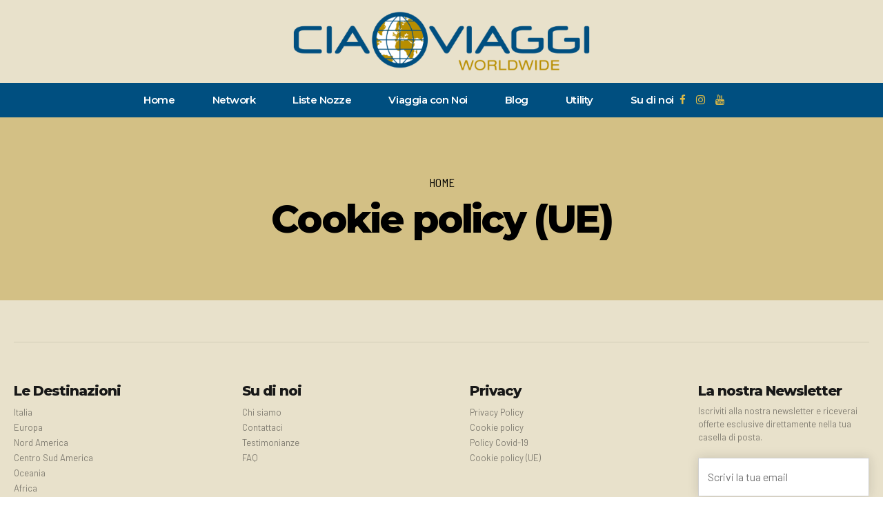

--- FILE ---
content_type: text/html; charset=UTF-8
request_url: https://www.ciaoviaggi.it/cookie-policy-ue/
body_size: 23943
content:
<!DOCTYPE html>
<html lang="it-IT" data-bt-theme="Travelicious Child 1.0.0">
<head>
		<meta charset="UTF-8">
		<meta name="viewport" content="width=device-width, initial-scale=1, maximum-scale=1, user-scalable=no">
		<meta name="mobile-web-app-capable" content="yes">
		<meta name="apple-mobile-web-app-capable" content="yes">
	<title>Cookie policy (UE) &#8211; Ciaoviaggi</title>
<meta name='robots' content='max-image-preview:large' />
	<style>img:is([sizes="auto" i], [sizes^="auto," i]) { contain-intrinsic-size: 3000px 1500px }</style>
	<link rel='dns-prefetch' href='//code.jquery.com' />
<link rel='dns-prefetch' href='//fonts.googleapis.com' />
<link rel="alternate" type="application/rss+xml" title="Ciaoviaggi &raquo; Feed" href="https://www.ciaoviaggi.it/feed/" />
<link rel="alternate" type="application/rss+xml" title="Ciaoviaggi &raquo; Feed dei commenti" href="https://www.ciaoviaggi.it/comments/feed/" />
<script type="text/javascript">
/* <![CDATA[ */
window._wpemojiSettings = {"baseUrl":"https:\/\/s.w.org\/images\/core\/emoji\/16.0.1\/72x72\/","ext":".png","svgUrl":"https:\/\/s.w.org\/images\/core\/emoji\/16.0.1\/svg\/","svgExt":".svg","source":{"concatemoji":"https:\/\/www.ciaoviaggi.it\/wp-includes\/js\/wp-emoji-release.min.js?ver=6.8.3"}};
/*! This file is auto-generated */
!function(s,n){var o,i,e;function c(e){try{var t={supportTests:e,timestamp:(new Date).valueOf()};sessionStorage.setItem(o,JSON.stringify(t))}catch(e){}}function p(e,t,n){e.clearRect(0,0,e.canvas.width,e.canvas.height),e.fillText(t,0,0);var t=new Uint32Array(e.getImageData(0,0,e.canvas.width,e.canvas.height).data),a=(e.clearRect(0,0,e.canvas.width,e.canvas.height),e.fillText(n,0,0),new Uint32Array(e.getImageData(0,0,e.canvas.width,e.canvas.height).data));return t.every(function(e,t){return e===a[t]})}function u(e,t){e.clearRect(0,0,e.canvas.width,e.canvas.height),e.fillText(t,0,0);for(var n=e.getImageData(16,16,1,1),a=0;a<n.data.length;a++)if(0!==n.data[a])return!1;return!0}function f(e,t,n,a){switch(t){case"flag":return n(e,"\ud83c\udff3\ufe0f\u200d\u26a7\ufe0f","\ud83c\udff3\ufe0f\u200b\u26a7\ufe0f")?!1:!n(e,"\ud83c\udde8\ud83c\uddf6","\ud83c\udde8\u200b\ud83c\uddf6")&&!n(e,"\ud83c\udff4\udb40\udc67\udb40\udc62\udb40\udc65\udb40\udc6e\udb40\udc67\udb40\udc7f","\ud83c\udff4\u200b\udb40\udc67\u200b\udb40\udc62\u200b\udb40\udc65\u200b\udb40\udc6e\u200b\udb40\udc67\u200b\udb40\udc7f");case"emoji":return!a(e,"\ud83e\udedf")}return!1}function g(e,t,n,a){var r="undefined"!=typeof WorkerGlobalScope&&self instanceof WorkerGlobalScope?new OffscreenCanvas(300,150):s.createElement("canvas"),o=r.getContext("2d",{willReadFrequently:!0}),i=(o.textBaseline="top",o.font="600 32px Arial",{});return e.forEach(function(e){i[e]=t(o,e,n,a)}),i}function t(e){var t=s.createElement("script");t.src=e,t.defer=!0,s.head.appendChild(t)}"undefined"!=typeof Promise&&(o="wpEmojiSettingsSupports",i=["flag","emoji"],n.supports={everything:!0,everythingExceptFlag:!0},e=new Promise(function(e){s.addEventListener("DOMContentLoaded",e,{once:!0})}),new Promise(function(t){var n=function(){try{var e=JSON.parse(sessionStorage.getItem(o));if("object"==typeof e&&"number"==typeof e.timestamp&&(new Date).valueOf()<e.timestamp+604800&&"object"==typeof e.supportTests)return e.supportTests}catch(e){}return null}();if(!n){if("undefined"!=typeof Worker&&"undefined"!=typeof OffscreenCanvas&&"undefined"!=typeof URL&&URL.createObjectURL&&"undefined"!=typeof Blob)try{var e="postMessage("+g.toString()+"("+[JSON.stringify(i),f.toString(),p.toString(),u.toString()].join(",")+"));",a=new Blob([e],{type:"text/javascript"}),r=new Worker(URL.createObjectURL(a),{name:"wpTestEmojiSupports"});return void(r.onmessage=function(e){c(n=e.data),r.terminate(),t(n)})}catch(e){}c(n=g(i,f,p,u))}t(n)}).then(function(e){for(var t in e)n.supports[t]=e[t],n.supports.everything=n.supports.everything&&n.supports[t],"flag"!==t&&(n.supports.everythingExceptFlag=n.supports.everythingExceptFlag&&n.supports[t]);n.supports.everythingExceptFlag=n.supports.everythingExceptFlag&&!n.supports.flag,n.DOMReady=!1,n.readyCallback=function(){n.DOMReady=!0}}).then(function(){return e}).then(function(){var e;n.supports.everything||(n.readyCallback(),(e=n.source||{}).concatemoji?t(e.concatemoji):e.wpemoji&&e.twemoji&&(t(e.twemoji),t(e.wpemoji)))}))}((window,document),window._wpemojiSettings);
/* ]]> */
</script>
<style id='wp-emoji-styles-inline-css' type='text/css'>

	img.wp-smiley, img.emoji {
		display: inline !important;
		border: none !important;
		box-shadow: none !important;
		height: 1em !important;
		width: 1em !important;
		margin: 0 0.07em !important;
		vertical-align: -0.1em !important;
		background: none !important;
		padding: 0 !important;
	}
</style>
<link rel='stylesheet' id='wp-block-library-css' href='https://www.ciaoviaggi.it/wp-includes/css/dist/block-library/style.min.css?ver=6.8.3' type='text/css' media='all' />
<style id='classic-theme-styles-inline-css' type='text/css'>
/*! This file is auto-generated */
.wp-block-button__link{color:#fff;background-color:#32373c;border-radius:9999px;box-shadow:none;text-decoration:none;padding:calc(.667em + 2px) calc(1.333em + 2px);font-size:1.125em}.wp-block-file__button{background:#32373c;color:#fff;text-decoration:none}
</style>
<style id='global-styles-inline-css' type='text/css'>
:root{--wp--preset--aspect-ratio--square: 1;--wp--preset--aspect-ratio--4-3: 4/3;--wp--preset--aspect-ratio--3-4: 3/4;--wp--preset--aspect-ratio--3-2: 3/2;--wp--preset--aspect-ratio--2-3: 2/3;--wp--preset--aspect-ratio--16-9: 16/9;--wp--preset--aspect-ratio--9-16: 9/16;--wp--preset--color--black: #000000;--wp--preset--color--cyan-bluish-gray: #abb8c3;--wp--preset--color--white: #ffffff;--wp--preset--color--pale-pink: #f78da7;--wp--preset--color--vivid-red: #cf2e2e;--wp--preset--color--luminous-vivid-orange: #ff6900;--wp--preset--color--luminous-vivid-amber: #fcb900;--wp--preset--color--light-green-cyan: #7bdcb5;--wp--preset--color--vivid-green-cyan: #00d084;--wp--preset--color--pale-cyan-blue: #8ed1fc;--wp--preset--color--vivid-cyan-blue: #0693e3;--wp--preset--color--vivid-purple: #9b51e0;--wp--preset--gradient--vivid-cyan-blue-to-vivid-purple: linear-gradient(135deg,rgba(6,147,227,1) 0%,rgb(155,81,224) 100%);--wp--preset--gradient--light-green-cyan-to-vivid-green-cyan: linear-gradient(135deg,rgb(122,220,180) 0%,rgb(0,208,130) 100%);--wp--preset--gradient--luminous-vivid-amber-to-luminous-vivid-orange: linear-gradient(135deg,rgba(252,185,0,1) 0%,rgba(255,105,0,1) 100%);--wp--preset--gradient--luminous-vivid-orange-to-vivid-red: linear-gradient(135deg,rgba(255,105,0,1) 0%,rgb(207,46,46) 100%);--wp--preset--gradient--very-light-gray-to-cyan-bluish-gray: linear-gradient(135deg,rgb(238,238,238) 0%,rgb(169,184,195) 100%);--wp--preset--gradient--cool-to-warm-spectrum: linear-gradient(135deg,rgb(74,234,220) 0%,rgb(151,120,209) 20%,rgb(207,42,186) 40%,rgb(238,44,130) 60%,rgb(251,105,98) 80%,rgb(254,248,76) 100%);--wp--preset--gradient--blush-light-purple: linear-gradient(135deg,rgb(255,206,236) 0%,rgb(152,150,240) 100%);--wp--preset--gradient--blush-bordeaux: linear-gradient(135deg,rgb(254,205,165) 0%,rgb(254,45,45) 50%,rgb(107,0,62) 100%);--wp--preset--gradient--luminous-dusk: linear-gradient(135deg,rgb(255,203,112) 0%,rgb(199,81,192) 50%,rgb(65,88,208) 100%);--wp--preset--gradient--pale-ocean: linear-gradient(135deg,rgb(255,245,203) 0%,rgb(182,227,212) 50%,rgb(51,167,181) 100%);--wp--preset--gradient--electric-grass: linear-gradient(135deg,rgb(202,248,128) 0%,rgb(113,206,126) 100%);--wp--preset--gradient--midnight: linear-gradient(135deg,rgb(2,3,129) 0%,rgb(40,116,252) 100%);--wp--preset--font-size--small: 13px;--wp--preset--font-size--medium: 20px;--wp--preset--font-size--large: 36px;--wp--preset--font-size--x-large: 42px;--wp--preset--spacing--20: 0.44rem;--wp--preset--spacing--30: 0.67rem;--wp--preset--spacing--40: 1rem;--wp--preset--spacing--50: 1.5rem;--wp--preset--spacing--60: 2.25rem;--wp--preset--spacing--70: 3.38rem;--wp--preset--spacing--80: 5.06rem;--wp--preset--shadow--natural: 6px 6px 9px rgba(0, 0, 0, 0.2);--wp--preset--shadow--deep: 12px 12px 50px rgba(0, 0, 0, 0.4);--wp--preset--shadow--sharp: 6px 6px 0px rgba(0, 0, 0, 0.2);--wp--preset--shadow--outlined: 6px 6px 0px -3px rgba(255, 255, 255, 1), 6px 6px rgba(0, 0, 0, 1);--wp--preset--shadow--crisp: 6px 6px 0px rgba(0, 0, 0, 1);}:where(.is-layout-flex){gap: 0.5em;}:where(.is-layout-grid){gap: 0.5em;}body .is-layout-flex{display: flex;}.is-layout-flex{flex-wrap: wrap;align-items: center;}.is-layout-flex > :is(*, div){margin: 0;}body .is-layout-grid{display: grid;}.is-layout-grid > :is(*, div){margin: 0;}:where(.wp-block-columns.is-layout-flex){gap: 2em;}:where(.wp-block-columns.is-layout-grid){gap: 2em;}:where(.wp-block-post-template.is-layout-flex){gap: 1.25em;}:where(.wp-block-post-template.is-layout-grid){gap: 1.25em;}.has-black-color{color: var(--wp--preset--color--black) !important;}.has-cyan-bluish-gray-color{color: var(--wp--preset--color--cyan-bluish-gray) !important;}.has-white-color{color: var(--wp--preset--color--white) !important;}.has-pale-pink-color{color: var(--wp--preset--color--pale-pink) !important;}.has-vivid-red-color{color: var(--wp--preset--color--vivid-red) !important;}.has-luminous-vivid-orange-color{color: var(--wp--preset--color--luminous-vivid-orange) !important;}.has-luminous-vivid-amber-color{color: var(--wp--preset--color--luminous-vivid-amber) !important;}.has-light-green-cyan-color{color: var(--wp--preset--color--light-green-cyan) !important;}.has-vivid-green-cyan-color{color: var(--wp--preset--color--vivid-green-cyan) !important;}.has-pale-cyan-blue-color{color: var(--wp--preset--color--pale-cyan-blue) !important;}.has-vivid-cyan-blue-color{color: var(--wp--preset--color--vivid-cyan-blue) !important;}.has-vivid-purple-color{color: var(--wp--preset--color--vivid-purple) !important;}.has-black-background-color{background-color: var(--wp--preset--color--black) !important;}.has-cyan-bluish-gray-background-color{background-color: var(--wp--preset--color--cyan-bluish-gray) !important;}.has-white-background-color{background-color: var(--wp--preset--color--white) !important;}.has-pale-pink-background-color{background-color: var(--wp--preset--color--pale-pink) !important;}.has-vivid-red-background-color{background-color: var(--wp--preset--color--vivid-red) !important;}.has-luminous-vivid-orange-background-color{background-color: var(--wp--preset--color--luminous-vivid-orange) !important;}.has-luminous-vivid-amber-background-color{background-color: var(--wp--preset--color--luminous-vivid-amber) !important;}.has-light-green-cyan-background-color{background-color: var(--wp--preset--color--light-green-cyan) !important;}.has-vivid-green-cyan-background-color{background-color: var(--wp--preset--color--vivid-green-cyan) !important;}.has-pale-cyan-blue-background-color{background-color: var(--wp--preset--color--pale-cyan-blue) !important;}.has-vivid-cyan-blue-background-color{background-color: var(--wp--preset--color--vivid-cyan-blue) !important;}.has-vivid-purple-background-color{background-color: var(--wp--preset--color--vivid-purple) !important;}.has-black-border-color{border-color: var(--wp--preset--color--black) !important;}.has-cyan-bluish-gray-border-color{border-color: var(--wp--preset--color--cyan-bluish-gray) !important;}.has-white-border-color{border-color: var(--wp--preset--color--white) !important;}.has-pale-pink-border-color{border-color: var(--wp--preset--color--pale-pink) !important;}.has-vivid-red-border-color{border-color: var(--wp--preset--color--vivid-red) !important;}.has-luminous-vivid-orange-border-color{border-color: var(--wp--preset--color--luminous-vivid-orange) !important;}.has-luminous-vivid-amber-border-color{border-color: var(--wp--preset--color--luminous-vivid-amber) !important;}.has-light-green-cyan-border-color{border-color: var(--wp--preset--color--light-green-cyan) !important;}.has-vivid-green-cyan-border-color{border-color: var(--wp--preset--color--vivid-green-cyan) !important;}.has-pale-cyan-blue-border-color{border-color: var(--wp--preset--color--pale-cyan-blue) !important;}.has-vivid-cyan-blue-border-color{border-color: var(--wp--preset--color--vivid-cyan-blue) !important;}.has-vivid-purple-border-color{border-color: var(--wp--preset--color--vivid-purple) !important;}.has-vivid-cyan-blue-to-vivid-purple-gradient-background{background: var(--wp--preset--gradient--vivid-cyan-blue-to-vivid-purple) !important;}.has-light-green-cyan-to-vivid-green-cyan-gradient-background{background: var(--wp--preset--gradient--light-green-cyan-to-vivid-green-cyan) !important;}.has-luminous-vivid-amber-to-luminous-vivid-orange-gradient-background{background: var(--wp--preset--gradient--luminous-vivid-amber-to-luminous-vivid-orange) !important;}.has-luminous-vivid-orange-to-vivid-red-gradient-background{background: var(--wp--preset--gradient--luminous-vivid-orange-to-vivid-red) !important;}.has-very-light-gray-to-cyan-bluish-gray-gradient-background{background: var(--wp--preset--gradient--very-light-gray-to-cyan-bluish-gray) !important;}.has-cool-to-warm-spectrum-gradient-background{background: var(--wp--preset--gradient--cool-to-warm-spectrum) !important;}.has-blush-light-purple-gradient-background{background: var(--wp--preset--gradient--blush-light-purple) !important;}.has-blush-bordeaux-gradient-background{background: var(--wp--preset--gradient--blush-bordeaux) !important;}.has-luminous-dusk-gradient-background{background: var(--wp--preset--gradient--luminous-dusk) !important;}.has-pale-ocean-gradient-background{background: var(--wp--preset--gradient--pale-ocean) !important;}.has-electric-grass-gradient-background{background: var(--wp--preset--gradient--electric-grass) !important;}.has-midnight-gradient-background{background: var(--wp--preset--gradient--midnight) !important;}.has-small-font-size{font-size: var(--wp--preset--font-size--small) !important;}.has-medium-font-size{font-size: var(--wp--preset--font-size--medium) !important;}.has-large-font-size{font-size: var(--wp--preset--font-size--large) !important;}.has-x-large-font-size{font-size: var(--wp--preset--font-size--x-large) !important;}
:where(.wp-block-post-template.is-layout-flex){gap: 1.25em;}:where(.wp-block-post-template.is-layout-grid){gap: 1.25em;}
:where(.wp-block-columns.is-layout-flex){gap: 2em;}:where(.wp-block-columns.is-layout-grid){gap: 2em;}
:root :where(.wp-block-pullquote){font-size: 1.5em;line-height: 1.6;}
</style>
<link rel='stylesheet' id='bt_bb_content_elements-css' href='https://www.ciaoviaggi.it/wp-content/plugins/bold-page-builder/css/front_end/content_elements.crush.css?ver=5.5.3' type='text/css' media='all' />
<link rel='stylesheet' id='bt_bb_slick-css' href='https://www.ciaoviaggi.it/wp-content/plugins/bold-page-builder/slick/slick.css?ver=5.5.3' type='text/css' media='all' />
<link rel='stylesheet' id='bt_cc_style-css' href='https://www.ciaoviaggi.it/wp-content/plugins/bt_cost_calculator/style.min.css?ver=6.8.3' type='text/css' media='all' />
<link rel='stylesheet' id='contact-form-7-css' href='https://www.ciaoviaggi.it/wp-content/plugins/contact-form-7/includes/css/styles.css?ver=6.1.4' type='text/css' media='all' />
<link rel='stylesheet' id='tour-jquery-ui-css-css' href='//code.jquery.com/ui/1.12.1/themes/base/jquery-ui.css?ver=6.8.3' type='text/css' media='screen' />
<link rel='stylesheet' id='date_dropdowns_css-css' href='https://www.ciaoviaggi.it/wp-content/plugins/travelicious/assets/css/jquery.date-dropdowns.css?ver=6.8.3' type='text/css' media='screen' />
<link rel='stylesheet' id='parent-style-css' href='https://www.ciaoviaggi.it/wp-content/themes/travelicious/style.css?ver=6.8.3' type='text/css' media='all' />
<link rel='stylesheet' id='child-style-css' href='https://www.ciaoviaggi.it/wp-content/themes/travelicious-child/style.css?ver=1.0.0' type='text/css' media='all' />
<link rel='stylesheet' id='travelicious-style-css' href='https://www.ciaoviaggi.it/wp-content/themes/travelicious/style.css?ver=6.8.3' type='text/css' media='screen' />
<style id='travelicious-style-inline-css' type='text/css'>
select, input{font-family: "Barlow";} input[type="file"]::-webkit-file-upload-button{background: #004f80; font-family: Montserrat,Arial,Helvetica,sans-serif;} input[type="file"]::-webkit-file-upload-button:hover{background: #deba45 !important;} input[type="file"]::-ms-browse{background: #004f80; font-family: Montserrat,Arial,Helvetica,sans-serif;} input[type="file"]::-ms-browse:hover{background: #deba45 !important;} .fancy-select ul.options li:before, .fancy-select ul.options li:first-child:before, .fancy-select ul.options li:last-child:before{ background: -webkit-linear-gradient(left,#fff 0%,#deba45 100%); background: -moz-linear-gradient(left,#fff 0%,#deba45 100%); background: linear-gradient(to right,#fff 0%,#deba45 100%);} .fancy-select ul.options li:hover{background: #004f80;} .btContent a{color: #004f80;} a:hover{ color: #004f80;} .btText a{color: #004f80;} body{font-family: "Barlow",Arial,Helvetica,sans-serif;} h1, h2, h3, h4, h5, h6{font-family: "Montserrat";} blockquote{ font-family: "Montserrat";} blockquote:after{ background: -webkit-linear-gradient(left,#004f80 0%,#deba45 100%); background: -moz-linear-gradient(left,#004f80 0%,#deba45 100%); background: linear-gradient(to right,#004f80 0%,#deba45 100%);} .btReverseGradient blockquote:after{background: -webkit-linear-gradient(left,#deba45 0%,#004f80 100%); background: -moz-linear-gradient(left,#deba45 0%,#004f80 100%); background: linear-gradient(to right,#deba45 0%,#004f80 100%);} .btContentHolder table thead th{ background-color: #004f80;} .btAccentDarkHeader .btPreloader .animation > div:first-child, .btLightAccentHeader .btPreloader .animation > div:first-child, .btTransparentLightHeader .btPreloader .animation > div:first-child{ background-color: #004f80;} .btPreloader .animation .preloaderLogo{height: 120px;} .btLoader{ border-top: 2px solid #004f80 !important; border-bottom: 2px solid #004f80 !important;} .btLoader:before{ border-left: 2px solid #deba45 !important; border-right: 2px solid #deba45 !important;} .btErrorPage{min-height: -webkit-calc(100vh - 120px); min-height: -moz-calc(100vh - 120px); min-height: calc(100vh - 120px);} .btMenuBelowLogo .btErrorPage{height: -webkit-calc(100vh - 50px - 120px - 1px); height: -moz-calc(100vh - 50px - 120px - 1px); height: calc(100vh - 50px - 120px - 1px);} .btErrorPage .bt_bb_row .bt_bb_column[data-width="6"] .bt_bb_button a{background: #004f80;} .btErrorPage .bt_bb_row .bt_bb_column[data-width="6"] .bt_bb_button a:before{ background: -webkit-linear-gradient(bottom,#deba45 0%,#004f80 90%); background: -moz-linear-gradient(bottom,#deba45 0%,#004f80 90%); background: linear-gradient(to top,#deba45 0%,#004f80 90%);} .btBelowMenu .btPageHeadline.btTourHeadline .bt_bb_headline h1{padding-top: 120px;} .btBelowMenu .btPageHeadline.btTourHeadline .bt_bb_headline .bt_bb_headline_superheadline{padding-top: -webkit-calc(120px + 1.22em); padding-top: -moz-calc(120px + 1.22em); padding-top: calc(120px + 1.22em);} .btHeaderWidgetsLeftRightOn.btBelowMenu .btPageHeadline.btTourHeadline .bt_bb_headline .bt_bb_headline_superheadline{padding-top: -webkit-calc(120px + 1.22em + 1.83em); padding-top: -moz-calc(120px + 1.22em + 1.83em); padding-top: calc(120px + 1.22em + 1.83em);} .btMenuBelowLogo.btBelowMenu .btPageHeadline.btTourHeadline .bt_bb_headline .bt_bb_headline_superheadline{padding-top: -webkit-calc(120px + 50px + 1.22em); padding-top: -moz-calc(120px + 50px + 1.22em); padding-top: calc(120px + 50px + 1.22em);} .btHeaderWidgetsLeftRightOn.btMenuBelowLogo.btBelowMenu .btPageHeadline.btTourHeadline .bt_bb_headline .bt_bb_headline_superheadline{padding-top: -webkit-calc(120px + 50px + 1.22em + 1.83em); padding-top: -moz-calc(120px + 50px + 1.22em + 1.83em); padding-top: calc(120px + 50px + 1.22em + 1.83em);} .btBelowMenu .btPageHeadline.btTourStandardHeadline, .btBelowMenu .btPageHeadline.btTourImageHeadline{height: -webkit-calc(120px + 35em); height: -moz-calc(120px + 35em); height: calc(120px + 35em);} .btBelowMenu.btMenuBelowLogo .btPageHeadline.btTourStandardHeadline, .btBelowMenu.btMenuBelowLogo .btPageHeadline.btTourImageHeadline{height: -webkit-calc(120px + 50px + 35em); height: -moz-calc(120px + 50px + 35em); height: calc(120px + 50px + 35em);} .btPageHeadline.btTourStandardHeadline[style="background-image:url()"] .bt_bb_headline .bt_bb_headline_superheadline a:first-child:before{color: #004f80;} .btPageHeadline.btTourStandardHeadline[style="background-image:url()"] .bt_bb_headline .bt_bb_headline_superheadline a:hover{color: #004f80;} .btBelowMenu .btPageHeadline.btTourVideo .bt-video-container{height: -webkit-calc(120px + 40em); height: -moz-calc(120px + 40em); height: calc(120px + 40em);} .btHeaderWidgetsLeftRightOn.btBelowMenu .btPageHeadline.btTourVideo .bt-video-container{height: -webkit-calc(120px + 40em + 1.83em); height: -moz-calc(120px + 40em + 1.83em); height: calc(120px + 40em + 1.83em);} .btMenuBelowLogo.btBelowMenu .btPageHeadline.btTourVideo .bt-video-container{height: -webkit-calc(120px + 50px + 40em); height: -moz-calc(120px + 50px + 40em); height: calc(120px + 50px + 40em);} .btHeaderWidgetsLeftRightOn.btMenuBelowLogo.btBelowMenu .btPageHeadline.btTourVideo .bt-video-container{height: -webkit-calc(120px + 50px + 40em + 1.83em); height: -moz-calc(120px + 50px + 40em + 1.83em); height: calc(120px + 50px + 40em + 1.83em);} .btBelowMenu .btPageHeadline.btTourVideoImageSlider .bt-video-container{height: -webkit-calc(120px + 40em); height: -moz-calc(120px + 40em); height: calc(120px + 40em);} .btBelowMenu .btPageHeadline.btTourVideoImageSlider .bt-video-container .mejs-container .mejs-layers .mejs-overlay-loading, .btBelowMenu .btPageHeadline.btTourVideoImageSlider .bt-video-container .mejs-container .mejs-layers .mejs-overlay-play{padding-top: 120px;} .btHeaderWidgetsLeftRightOn.btBelowMenu .btPageHeadline.btTourVideoImageSlider .bt-video-container{height: -webkit-calc(120px + 40em + 1.83em); height: -moz-calc(120px + 40em + 1.83em); height: calc(120px + 40em + 1.83em);} .btMenuBelowLogo.btBelowMenu .btPageHeadline.btTourVideoImageSlider .bt-video-container{height: -webkit-calc(120px + 50px + 40em); height: -moz-calc(120px + 50px + 40em); height: calc(120px + 50px + 40em);} .btHeaderWidgetsLeftRightOn.btMenuBelowLogo.btBelowMenu .btPageHeadline.btTourVideoImageSlider .bt-video-container{height: -webkit-calc(120px + 50px + 40em + 1.83em); height: -moz-calc(120px + 50px + 40em + 1.83em); height: calc(120px + 50px + 40em + 1.83em);} .btBelowMenu .btPageHeadline.btTourVideo .bt_bb_separator, .btBelowMenu .btPageHeadline.btTourImageSlider .bt_bb_separator, .btBelowMenu .btPageHeadline.btTourVideoImageSlider .bt_bb_separator{margin-top: -webkit-calc(120px + 40em); margin-top: -moz-calc(120px + 40em); margin-top: calc(120px + 40em);} .btMenuBelowLogo.btBelowMenu .btPageHeadline.btTourVideo .bt_bb_separator, .btMenuBelowLogo.btBelowMenu .btPageHeadline.btTourImageSlider .bt_bb_separator, .btMenuBelowLogo.btBelowMenu .btPageHeadline.btTourVideoImageSlider .bt_bb_separator{margin-top: -webkit-calc(120px + 50px + 40em); margin-top: -moz-calc(120px + 50px + 40em); margin-top: calc(120px + 50px + 40em);} .mainHeader{ font-family: "Montserrat";} .mainHeader a:hover{color: #004f80;} .menuPort{font-family: "Montserrat";} .menuPort nav > ul > li > a{line-height: 120px;} .btTextLogo{font-family: "Montserrat"; line-height: 120px;} .btLogoArea .logo img{height: 120px;} .btTransparentDarkHeader .btHorizontalMenuTrigger:hover .bt_bb_icon:before, .btTransparentLightHeader .btHorizontalMenuTrigger:hover .bt_bb_icon:before, .btAccentLightHeader .btHorizontalMenuTrigger:hover .bt_bb_icon:before, .btAccentDarkHeader .btHorizontalMenuTrigger:hover .bt_bb_icon:before, .btLightDarkHeader .btHorizontalMenuTrigger:hover .bt_bb_icon:before, .btHasAltLogo.btStickyHeaderActive .btHorizontalMenuTrigger:hover .bt_bb_icon:before, .btTransparentDarkHeader .btHorizontalMenuTrigger:hover .bt_bb_icon:after, .btTransparentLightHeader .btHorizontalMenuTrigger:hover .bt_bb_icon:after, .btAccentLightHeader .btHorizontalMenuTrigger:hover .bt_bb_icon:after, .btAccentDarkHeader .btHorizontalMenuTrigger:hover .bt_bb_icon:after, .btLightDarkHeader .btHorizontalMenuTrigger:hover .bt_bb_icon:after, .btHasAltLogo.btStickyHeaderActive .btHorizontalMenuTrigger:hover .bt_bb_icon:after{border-top-color: #004f80;} .btTransparentDarkHeader .btHorizontalMenuTrigger:hover .bt_bb_icon .bt_bb_icon_holder:before, .btTransparentLightHeader .btHorizontalMenuTrigger:hover .bt_bb_icon .bt_bb_icon_holder:before, .btAccentLightHeader .btHorizontalMenuTrigger:hover .bt_bb_icon .bt_bb_icon_holder:before, .btAccentDarkHeader .btHorizontalMenuTrigger:hover .bt_bb_icon .bt_bb_icon_holder:before, .btLightDarkHeader .btHorizontalMenuTrigger:hover .bt_bb_icon .bt_bb_icon_holder:before, .btHasAltLogo.btStickyHeaderActive .btHorizontalMenuTrigger:hover .bt_bb_icon .bt_bb_icon_holder:before{border-top-color: #004f80;} .btMenuHorizontal .menuPort ul ul li a:hover{color: #004f80;} .btMenuHorizontal .menuPort ul ul li > a:before{ background: -webkit-linear-gradient(left,#004f80 0%,#deba45 100%); background: -moz-linear-gradient(left,#004f80 0%,#deba45 100%); background: linear-gradient(to right,#004f80 0%,#deba45 100%);} .btReverseGradient.btMenuHorizontal .menuPort ul ul li > a:before{background: -webkit-linear-gradient(left,#deba45 0%,#004f80 100%); background: -moz-linear-gradient(left,#deba45 0%,#004f80 100%); background: linear-gradient(to right,#deba45 0%,#004f80 100%);} body.btMenuHorizontal .subToggler{ line-height: 120px;} .btMenuHorizontal .menuPort > nav > ul > li > a:after{ background: -webkit-linear-gradient(left,#004f80 0%,#deba45 100%); background: -moz-linear-gradient(left,#004f80 0%,#deba45 100%); background: linear-gradient(to right,#004f80 0%,#deba45 100%);} .btReverseGradient.btMenuHorizontal .menuPort > nav > ul > li > a:after{background: -webkit-linear-gradient(left,#deba45 0%,#004f80 100%); background: -moz-linear-gradient(left,#deba45 0%,#004f80 100%); background: linear-gradient(to right,#deba45 0%,#004f80 100%);} .btMenuHorizontal .menuPort > nav > ul ul{ top: -webkit-calc(120px - 120px*.25); top: -moz-calc(120px - 120px*.25); top: calc(120px - 120px*.25); font-family: Barlow,Arial,Helvetica,sans-serif;} .btStickyHeaderActive.btMenuHorizontal .menuPort > nav > ul ul{top: -webkit-calc(120px * .6 - 120px*.05); top: -moz-calc(120px * .6 - 120px*.05); top: calc(120px * .6 - 120px*.05);} .btMenuBelowLogo.btMenuHorizontal .menuPort > nav > ul ul{top: -webkit-calc(50px - 120px*.05); top: -moz-calc(50px - 120px*.05); top: calc(50px - 120px*.05);} html:not(.touch) body.btMenuHorizontal .menuPort > nav > ul > li.btMenuWideDropdown > ul > li > a{ font-family: Montserrat,Arial,Helvetica,sans-serif;} .btMenuHorizontal .topBarInMenu{ height: 120px;} .btMenuHorizontal .topBarInMenu .topBarInMenuCell{line-height: -webkit-calc(120px/2 - 2px); line-height: -moz-calc(120px/2 - 2px); line-height: calc(120px/2 - 2px);} .btMenuBelowLogo.btMenuHorizontal .topBarInMenu .topBarInMenuCell{line-height: -webkit-calc(50px - 120px*.05 - 2px); line-height: -moz-calc(50px - 120px*.05 - 2px); line-height: calc(50px - 120px*.05 - 2px);} .btAccentLightHeader .btBelowLogoArea, .btAccentLightHeader .topBar{background-color: #004f80;} .btAccentLightHeader .btBelowLogoArea a:hover, .btAccentLightHeader .topBar a:hover{color: #deba45;} .btAccentLightHeader .btBelowLogoArea a:hover, .btAccentLightHeader .topBar a:hover{color: #deba45;} .btAccentLightHeader .btBelowLogoArea .btAccentIconWidget.btIconWidget .btIconWidgetIcon, .btAccentLightHeader .topBar .btAccentIconWidget.btIconWidget .btIconWidgetIcon{color: #deba45;} .btAccentLightHeader .btBelowLogoArea a.btIconWidget:hover, .btAccentLightHeader .topBar a.btIconWidget:hover{color: #deba45;} .btAccentLightHeader .btBelowLogoArea .widget_shopping_cart_content .btCartWidgetIcon span.cart-contents, .btAccentLightHeader .topBar .widget_shopping_cart_content .btCartWidgetIcon span.cart-contents{background: #deba45 !important;} .btAccentLightHeader .btBelowLogoArea .widget_shopping_cart_content .btCartWidgetIcon:hover, .btAccentLightHeader .topBar .widget_shopping_cart_content .btCartWidgetIcon:hover{color: #deba45 !important;} .btAccentDarkHeader .btBelowLogoArea, .btAccentDarkHeader .topBar{background-color: #004f80;} .btAccentDarkHeader .btBelowLogoArea a:hover, .btAccentDarkHeader .topBar a:hover{color: #deba45;} .btAccentDarkHeader .btBelowLogoArea .btAccentIconWidget.btIconWidget .btIconWidgetIcon, .btAccentDarkHeader .topBar .btAccentIconWidget.btIconWidget .btIconWidgetIcon{color: #deba45;} .btAccentDarkHeader .btBelowLogoArea a.btIconWidget:hover, .btAccentDarkHeader .topBar a.btIconWidget:hover{color: #deba45;} .btAccentDarkHeader .btBelowLogoArea .widget_shopping_cart_content .btCartWidgetIcon span.cart-contents, .btAccentDarkHeader .topBar .widget_shopping_cart_content .btCartWidgetIcon span.cart-contents{background: #deba45 !important;} .btAccentDarkHeader .btBelowLogoArea .widget_shopping_cart_content .btCartWidgetIcon:hover, .btAccentDarkHeader .topBar .widget_shopping_cart_content .btCartWidgetIcon:hover{color: #deba45 !important;} .btLightAccentHeader .btLogoArea, .btLightAccentHeader .btVerticalHeaderTop{background-color: #004f80;} .btLightAccentHeader .btLogoArea .topBarInMenu a:hover, .btLightAccentHeader .btLogoArea .topBarInLogoArea a:hover{color: #deba45;} .btLightAccentHeader .btLogoArea .topBarInMenu .btAccentIconWidget.btIconWidget .btIconWidgetIcon, .btLightAccentHeader .btLogoArea .topBarInLogoArea .btAccentIconWidget.btIconWidget .btIconWidgetIcon{color: #deba45;} .btLightAccentHeader .btLogoArea .topBarInMenu a.btIconWidget:hover, .btLightAccentHeader .btLogoArea .topBarInLogoArea a.btIconWidget:hover{color: #deba45;} .btLightAccentHeader .btLogoArea .topBarInMenu .widget_shopping_cart_content .btCartWidgetIcon span.cart-contents, .btLightAccentHeader .btLogoArea .topBarInLogoArea .widget_shopping_cart_content .btCartWidgetIcon span.cart-contents{background: #deba45 !important;} .btLightAccentHeader .btLogoArea .topBarInMenu .widget_shopping_cart_content .btCartWidgetIcon:hover, .btLightAccentHeader .btLogoArea .topBarInLogoArea .widget_shopping_cart_content .btCartWidgetIcon:hover{color: #deba45 !important;} .btLightAccentHeader.btMenuHorizontal.btBelowMenu .mainHeader .btLogoArea{background-color: #004f80;} .btAccentGradientHeader .btLogoArea, .btAccentGradientHeader .btVerticalHeaderTop{background-color: #004f80 !important;} .btAccentGradientHeader .btLogoArea{ -webkit-box-shadow: 0 -5px 0 0 #deba45 inset; box-shadow: 0 -5px 0 0 #deba45 inset;} .btAccentGradientHeader .btLogoArea:before{ background: -webkit-linear-gradient(left,#004f80 0%,transparent 100%); background: -moz-linear-gradient(left,#004f80 0%,transparent 100%); background: linear-gradient(to right,#004f80 0%,transparent 100%);} .btAccentGradientHeader .btLogoArea .topBarInMenu a:hover, .btAccentGradientHeader .btLogoArea .topBarInLogoArea a:hover{color: #deba45;} .btAccentGradientHeader .btLogoArea .topBarInMenu .btAccentIconWidget.btIconWidget .btIconWidgetIcon, .btAccentGradientHeader .btLogoArea .topBarInLogoArea .btAccentIconWidget.btIconWidget .btIconWidgetIcon{color: #deba45;} .btAccentGradientHeader .btLogoArea .topBarInMenu a.btIconWidget:hover, .btAccentGradientHeader .btLogoArea .topBarInLogoArea a.btIconWidget:hover{color: #deba45;} .btAccentGradientHeader .btLogoArea .topBarInMenu .widget_shopping_cart_content .btCartWidgetIcon span.cart-contents, .btAccentGradientHeader .btLogoArea .topBarInLogoArea .widget_shopping_cart_content .btCartWidgetIcon span.cart-contents{background: #deba45 !important;} .btAccentGradientHeader .btLogoArea .topBarInMenu .widget_shopping_cart_content .btCartWidgetIcon:hover, .btAccentGradientHeader .btLogoArea .topBarInLogoArea .widget_shopping_cart_content .btCartWidgetIcon:hover{color: #deba45 !important;} .btAccentGradientHeader.btMenuHorizontal.btBelowMenu .mainHeader .btLogoArea{background-color: #004f80;} .btAlternateGradientHeader .btLogoArea, .btAlternateGradientHeader .btVerticalHeaderTop{background: -webkit-linear-gradient(left,#004f80 0%,#deba45 100%) !important; background: -moz-linear-gradient(left,#004f80 0%,#deba45 100%) !important; background: linear-gradient(to right,#004f80 0%,#deba45 100%) !important;} .btAlternateGradientHeader .btLogoArea{ -webkit-box-shadow: 0 -5px 0 0 #004f80 inset; box-shadow: 0 -5px 0 0 #004f80 inset;} .btAlternateGradientHeader .btLogoArea:before{ background: -webkit-linear-gradient(left,#deba45 0%,transparent 100%); background: -moz-linear-gradient(left,#deba45 0%,transparent 100%); background: linear-gradient(to right,#deba45 0%,transparent 100%);} .btAlternateGradientHeader .btLogoArea a:hover, .btAlternateGradientHeader .btLogoArea a.btIconWidget:hover{color: #004f80;} .btAlternateGradientHeader .btLogoArea .btAccentIconWidget.btIconWidget .btIconWidgetIcon{color: #004f80;} .btAlternateGradientHeader .btLogoArea .widget_shopping_cart .widget_shopping_cart_content .btCartWidgetIcon:hover{color: #004f80;} .btAlternateGradientHeader .btLogoArea .menuPort nav > ul > li.current-menu-ancestor > a:after, .btAlternateGradientHeader .btLogoArea .menuPort nav > ul > li.current-menu-item > a:after{background: #004f80;} .btAlternateGradientHeader .btLogoArea .menuPort nav > ul > li.current-menu-ancestor.on > a:after, .btAlternateGradientHeader .btLogoArea .menuPort nav > ul > li.current-menu-item.on > a:after{background: #004f80;} .btAlternateGradientHeader.btMenuHorizontal.btBelowMenu .mainHeader .btLogoArea{background-color: #004f80;} .btStickyHeaderActive.btMenuHorizontal .mainHeader .btLogoArea .logo img{height: -webkit-calc(120px*0.6); height: -moz-calc(120px*0.6); height: calc(120px*0.6);} .btStickyHeaderActive.btMenuHorizontal .mainHeader .btLogoArea .btTextLogo{ line-height: -webkit-calc(120px*0.6); line-height: -moz-calc(120px*0.6); line-height: calc(120px*0.6);} .btStickyHeaderActive.btMenuHorizontal .mainHeader .btLogoArea .menuPort nav > ul > li > a, .btStickyHeaderActive.btMenuHorizontal .mainHeader .btLogoArea .menuPort nav > ul > li > .subToggler{line-height: -webkit-calc(120px*0.6); line-height: -moz-calc(120px*0.6); line-height: calc(120px*0.6);} .btStickyHeaderActive.btMenuHorizontal .mainHeader .btLogoArea .topBarInMenu{height: -webkit-calc(120px*0.6); height: -moz-calc(120px*0.6); height: calc(120px*0.6);} .btVerticalMenuTrigger:hover .bt_bb_icon:before, .btVerticalMenuTrigger:hover .bt_bb_icon:after{border-top-color: #004f80;} .btLightAccentHeader .btVerticalMenuTrigger:hover .bt_bb_icon:before, .btAccentGradientHeader .btVerticalMenuTrigger:hover .bt_bb_icon:before, .btAlternateGradientHeader.btMenuVerticalLeft .btVerticalMenuTrigger:hover .bt_bb_icon:before, .btLightAccentHeader .btVerticalMenuTrigger:hover .bt_bb_icon:after, .btAccentGradientHeader .btVerticalMenuTrigger:hover .bt_bb_icon:after, .btAlternateGradientHeader.btMenuVerticalLeft .btVerticalMenuTrigger:hover .bt_bb_icon:after{border-top-color: #deba45;} .btAlternateGradientHeader.btMenuVerticalright .btVerticalMenuTrigger:hover .bt_bb_icon:before, .btAlternateGradientHeader.btMenuVerticalright .btVerticalMenuTrigger:hover .bt_bb_icon:after{border-top-color: #004f80;} .btVerticalMenuTrigger:hover .bt_bb_icon .bt_bb_icon_holder:before{border-top-color: #004f80;} .btLightAccentHeader .btVerticalMenuTrigger:hover .bt_bb_icon .bt_bb_icon_holder:before, .btAccentGradientHeader .btVerticalMenuTrigger:hover .bt_bb_icon .bt_bb_icon_holder:before, .btAlternateGradientHeader.btMenuVerticalLeft .btVerticalMenuTrigger:hover .bt_bb_icon .bt_bb_icon_holder:before{border-top-color: #deba45;} .btAlternateGradientHeader.btMenuVerticalright .btVerticalMenuTrigger:hover .bt_bb_icon .bt_bb_icon_holder:before{border-top-color: #004f80;} .btMenuVertical .mainHeader .btCloseVertical:before:hover{color: #004f80;} .btMenuHorizontal .topBarInLogoArea{ height: 120px;} .btMenuHorizontal .topBarInLogoArea .topBarInLogoAreaCell{border: 0 solid #004f80;} .btMenuVertical .mainHeader .btCloseVertical:before:hover{color: #004f80;} .btMenuVertical .mainHeader nav ul li li{ font-family: Barlow,Arial,Helvetica,sans-serif;} .btSiteFooter .bt_bb_custom_menu.footerVerticalMenu ul li.moreLink a:hover, .btSiteFooter .bt_bb_custom_menu.footerHorizontalMenu ul li.moreLink a:hover{color: #004f80;} .btDarkSkin .btSiteFooterCopyMenu .port:before, .btLightSkin .btDarkSkin .btSiteFooterCopyMenu .port:before, .btDarkSkin.btLightSkin .btDarkSkin .btSiteFooterCopyMenu .port:before{background-color: #004f80;} .btPostSingleItemStandard .btArticleShareEtc > div.btReadMoreColumn .bt_bb_button a{ background: #004f80;} .btPostSingleItemStandard .btArticleShareEtc > div.btReadMoreColumn .bt_bb_button a:after{ background: -webkit-linear-gradient(bottom,#deba45 0%,#004f80 90%); background: -moz-linear-gradient(bottom,#deba45 0%,#004f80 90%); background: linear-gradient(to top,#deba45 0%,#004f80 90%);} .btPostSingleItemStandard .btArticleShareEtc .btTags ul a:hover{background: #004f80;} .btArticleSuperMeta dl dt{ font-family: Montserrat,Arial,Helvetica,sans-serif;} .btAboutAuthor .aaTxt .btArticleAuthor{font-family: Montserrat,Arial,Helvetica,sans-serif;} .btMediaBox.btQuote:before, .btMediaBox.btLink:before{ background-color: #004f80;} .btMediaBox.btQuote blockquote:after, .btMediaBox.btLink blockquote:after{background: -webkit-linear-gradient(left,#fff 0%,#deba45 100%); background: -moz-linear-gradient(left,#fff 0%,#deba45 100%); background: linear-gradient(to right,#fff 0%,#deba45 100%);} .btReverseGradient .btMediaBox.btQuote blockquote:after, .btReverseGradient .btMediaBox.btLink blockquote:after{background: -webkit-linear-gradient(left,#deba45 0%,#fff 100%); background: -moz-linear-gradient(left,#deba45 0%,#fff 100%); background: linear-gradient(to right,#deba45 0%,#fff 100%);} .btPostSingleItemColumns .btTags ul a:hover{background: #004f80;} .sticky.btArticleListItem .btArticleHeadline h1 .bt_bb_headline_content span a:after, .sticky.btArticleListItem .btArticleHeadline h2 .bt_bb_headline_content span a:after, .sticky.btArticleListItem .btArticleHeadline h3 .bt_bb_headline_content span a:after, .sticky.btArticleListItem .btArticleHeadline h4 .bt_bb_headline_content span a:after, .sticky.btArticleListItem .btArticleHeadline h5 .bt_bb_headline_content span a:after, .sticky.btArticleListItem .btArticleHeadline h6 .bt_bb_headline_content span a:after, .sticky.btArticleListItem .btArticleHeadline h7 .bt_bb_headline_content span a:after, .sticky.btArticleListItem .btArticleHeadline h8 .bt_bb_headline_content span a:after{ color: #004f80;} .post-password-form p:first-child{font-family: Montserrat,Arial,Helvetica,sans-serif;} .post-password-form p:nth-child(2) input[type="submit"]{ background-color: #004f80; font-family: Montserrat,Arial,Helvetica,sans-serif; background-image: -webkit-linear-gradient(top,#004f80 50%,#deba45 100%); background-image: -moz-linear-gradient(top,#004f80 50%,#deba45 100%); background-image: linear-gradient(to bottom,#004f80 50%,#deba45 100%);} .btPagination{font-family: "Montserrat";} .btPrevNextNav .btPrevNext .btPrevNextItem{ font-family: "Montserrat";} .btLinkPages{font-family: Montserrat,Arial,Helvetica,sans-serif;} .btLinkPages ul a{ background: #004f80;} .btLinkPages ul a:hover{background: #deba45;} .btArticleListItem .btArticleCategories a:hover{color: #004f80;} .btArticleDate, .btArticleAuthor, .btArticleComments, .btArticleCategories{font-family: Barlow Semi Condensed,Arial,Helvetica,sans-serif;} .btArticleListItem .btArticleAuthor a:hover{color: #004f80;} .btArticleDate:before, .btArticleAuthor:before, .btArticleComments:before, .btArticleCategories:before{ color: #004f80;} .btLightSkin .btArticleAuthor:hover, .btLightSkin .btArticleComments:hover, .btDarkSkin .btLightSkin .btArticleAuthor:hover, .btDarkSkin .btLightSkin .btArticleComments:hover, .btLightSkin .btDarkSkin .btLightSkin .btArticleAuthor:hover, .btLightSkin .btDarkSkin .btLightSkin .btArticleComments:hover{color: #004f80;} .btDarkSkin .btArticleAuthor:hover, .btDarkSkin .btArticleComments:hover, .btLightSkin .btDarkSkin .btArticleAuthor:hover, .btLightSkin .btDarkSkin .btArticleComments:hover, .btDarkSkin.btLightSkin .btDarkSkin .btArticleAuthor:hover, .btDarkSkin.btLightSkin .btDarkSkin .btArticleComments:hover{color: #004f80;} .btArticleAuthor:hover, .btArticleAuthor a:hover, .btArticleComments:hover{color: #004f80;} .btArticleAuthor:hover:hover, .btArticleAuthor a:hover:hover, .btArticleComments:hover:hover{color: #004f80;} .bt-comments-box ul.comments li.pingback p a:not(.comment-edit-link), .btCommentsBox ul.comments li.pingback p a:not(.comment-edit-link){font-family: Montserrat,Arial,Helvetica,sans-serif;} .bt-comments-box ul.comments li.pingback p a:not(.comment-edit-link):hover, .btCommentsBox ul.comments li.pingback p a:not(.comment-edit-link):hover{color: #004f80;} .bt-comments-box ul.comments li.pingback p .edit-link:before, .btCommentsBox ul.comments li.pingback p .edit-link:before{ color: #004f80;} .bt-comments-box ul.comments li.pingback p .edit-link .comment-edit-link:hover, .btCommentsBox ul.comments li.pingback p .edit-link .comment-edit-link:hover{color: #004f80;} .bt-comments-box .vcard h1.author a:hover, .bt-comments-box .vcard h2.author a:hover, .bt-comments-box .vcard h3.author a:hover, .bt-comments-box .vcard h4.author a:hover, .bt-comments-box .vcard h5.author a:hover, .bt-comments-box .vcard h6.author a:hover, .bt-comments-box .vcard h7.author a:hover, .bt-comments-box .vcard h8.author a:hover, .btCommentsBox .vcard h1.author a:hover, .btCommentsBox .vcard h2.author a:hover, .btCommentsBox .vcard h3.author a:hover, .btCommentsBox .vcard h4.author a:hover, .btCommentsBox .vcard h5.author a:hover, .btCommentsBox .vcard h6.author a:hover, .btCommentsBox .vcard h7.author a:hover, .btCommentsBox .vcard h8.author a:hover{color: #004f80;} .bt-comments-box .vcard .posted:before, .btCommentsBox .vcard .posted:before{ color: #004f80;} .bt-comments-box .commentTxt p.edit-link a:hover, .btCommentsBox .commentTxt p.edit-link a:hover, .bt-comments-box .commentTxt p.reply a:hover, .btCommentsBox .commentTxt p.reply a:hover{color: #004f80;} .bt-comments-box .commentTxt p.edit-link a:before, .btCommentsBox .commentTxt p.edit-link a:before, .bt-comments-box .commentTxt p.reply a:before, .btCommentsBox .commentTxt p.reply a:before{ color: #004f80;} .bt-comments-box .comment-form .review-by .commentratingbox .commentrating input[type="radio"]:checked + label:after, .btCommentsBox .comment-form .review-by .commentratingbox .commentrating input[type="radio"]:checked + label:after{color: #004f80 !important;} .bt-comments-box .comment-form .review-by .commentratingbox .commentrating:hover input[type="radio"] + label:after, .btCommentsBox .comment-form .review-by .commentratingbox .commentrating:hover input[type="radio"] + label:after{color: #004f80 !important;} .bt-comments-box .comment-navigation, .btCommentsBox .comment-navigation{font-family: "Montserrat";} .comment-awaiting-moderation{color: #004f80;} .btCommentSubmit{font-family: Montserrat,Arial,Helvetica,sans-serif; background: #004f80;} .btCommentSubmit:before{ background: -webkit-linear-gradient(bottom,#deba45 0%,#004f80 90%); background: -moz-linear-gradient(bottom,#deba45 0%,#004f80 90%); background: linear-gradient(to top,#deba45 0%,#004f80 90%);} .no-comments, .woocommerce-noreviews{ font-family: Barlow Semi Condensed,Arial,Helvetica,sans-serif;} .btBox > h4, .btCustomMenu > h4, .btTopBox > h4{ color: #004f80;} body:not(.btNoDashInSidebar) .btBox > h4:after, body:not(.btNoDashInSidebar) .btCustomMenu > h4:after, body:not(.btNoDashInSidebar) .btTopBox > h4:after{ border-bottom: 2px solid #004f80;} .btBox ul li.current-menu-item > a, .btCustomMenu ul li.current-menu-item > a, .btTopBox ul li.current-menu-item > a{color: #004f80;} .btBox.woocommerce p.posted, .btBox.woocommerce .quantity{ font-family: Montserrat,Arial,Helvetica,sans-serif;} .widget_calendar table caption{background: #004f80; background: #004f80; font-family: "Montserrat";} .btBox.widget_archive ul li a:before, .btBox.widget_categories ul li a:before, .btBox.widget_meta ul li a:before, .btBox.widget_recent_entries ul li a:before, .btBox.widget_product_categories ul li a:before, .btBox.widget_top_rated_products ul li a:before{ background: -webkit-linear-gradient(left,#004f80 0%,#deba45 100%); background: -moz-linear-gradient(left,#004f80 0%,#deba45 100%); background: linear-gradient(to right,#004f80 0%,#deba45 100%);} .btReverseGradient .btBox.widget_archive ul li a:before, .btReverseGradient .btBox.widget_categories ul li a:before, .btReverseGradient .btBox.widget_meta ul li a:before, .btReverseGradient .btBox.widget_recent_entries ul li a:before, .btReverseGradient .btBox.widget_product_categories ul li a:before, .btReverseGradient .btBox.widget_top_rated_products ul li a:before{background: -webkit-linear-gradient(left,#deba45 0%,#004f80 100%); background: -moz-linear-gradient(left,#deba45 0%,#004f80 100%); background: linear-gradient(to right,#deba45 0%,#004f80 100%);} .widget_recent_comments{font-family: Barlow Semi Condensed,Arial,Helvetica,sans-serif;} .widget_recent_comments a{font-family: Montserrat,Arial,Helvetica,sans-serif;} .widget_recent_comments .comment-author-link a{font-family: Barlow Semi Condensed,Arial,Helvetica,sans-serif;} .widget_recent_comments .comment-author-link a:before{ color: #004f80;} .widget_rss li a.rsswidget{font-family: "Montserrat";} .widget_rss li .rss-date{font-family: Barlow Semi Condensed,Arial,Helvetica,sans-serif;} .widget_rss li .rss-date:before{ color: #004f80;} .btBox .btSearchToursWidget .tour_search .port .btSearchToursRow.btSearchCategories .btSearchCategoriesIncludeLinkViewOtherCategories{ font-family: Montserrat,Arial,Helvetica,sans-serif; color: #deba45;} .btBox .btNewToursWidget ul li .btImageTextWidget .btImageTextWidgetText .bt_bb_headline .bt_bb_headline_subheadline, .btBox .btGreatDestinationsWidget ul li .btImageTextWidget .btImageTextWidgetText .bt_bb_headline .bt_bb_headline_subheadline{ color: #004f80; font-family: Montserrat,Arial,Helvetica,sans-serif;} .widget_shopping_cart .total{ font-family: "Montserrat";} .widget_shopping_cart .buttons .button{ background-image: -webkit-linear-gradient(top,#004f80 50%,#deba45 100%) !important; background-image: -moz-linear-gradient(top,#004f80 50%,#deba45 100%) !important; background-image: linear-gradient(to bottom,#004f80 50%,#deba45 100%) !important;} .widget_shopping_cart .widget_shopping_cart_content .mini_cart_item .ppRemove a.remove{ background-color: #004f80;} .widget_shopping_cart .widget_shopping_cart_content .mini_cart_item .ppRemove a.remove:hover{background-color: #deba45;} .menuPort .widget_shopping_cart .widget_shopping_cart_content .btCartWidgetIcon span.cart-contents, .topTools .widget_shopping_cart .widget_shopping_cart_content .btCartWidgetIcon span.cart-contents, .topBarInLogoArea .widget_shopping_cart .widget_shopping_cart_content .btCartWidgetIcon span.cart-contents{ background: #004f80; font: normal .6rem Montserrat;} .menuPort .widget_shopping_cart .widget_shopping_cart_content .btCartWidgetIcon:hover, .topTools .widget_shopping_cart .widget_shopping_cart_content .btCartWidgetIcon:hover, .topBarInLogoArea .widget_shopping_cart .widget_shopping_cart_content .btCartWidgetIcon:hover{color: #004f80;} .menuPort .widget_shopping_cart .widget_shopping_cart_content .btCartWidgetIcon:hover span.cart-contents, .topTools .widget_shopping_cart .widget_shopping_cart_content .btCartWidgetIcon:hover span.cart-contents, .topBarInLogoArea .widget_shopping_cart .widget_shopping_cart_content .btCartWidgetIcon:hover span.cart-contents{background: #deba45;} .menuPort .widget_shopping_cart .widget_shopping_cart_content .btCartWidgetInnerContent li.empty, .topTools .widget_shopping_cart .widget_shopping_cart_content .btCartWidgetInnerContent li.empty, .topBarInLogoArea .widget_shopping_cart .widget_shopping_cart_content .btCartWidgetInnerContent li.empty{ font-family: Barlow,Arial,Helvetica,sans-serif;} .btMenuVertical .menuPort .widget_shopping_cart .widget_shopping_cart_content .btCartWidgetInnerContent .verticalMenuCartToggler:hover:after, .btMenuVertical .topTools .widget_shopping_cart .widget_shopping_cart_content .btCartWidgetInnerContent .verticalMenuCartToggler:hover:after, .btMenuVertical .topBarInLogoArea .widget_shopping_cart .widget_shopping_cart_content .btCartWidgetInnerContent .verticalMenuCartToggler:hover:after{color: #004f80;} .widget_recent_reviews{font-family: "Montserrat";} .widget_price_filter .price_slider_wrapper .ui-slider .ui-slider-handle{ background: #004f80;} .btBox .tagcloud a, .btTags ul a{ background: #004f80;} .btBox .tagcloud a:hover, .btTags ul a:hover{background: #deba45;} .topTools a.btIconWidget:hover, .topBarInMenu a.btIconWidget:hover{color: #004f80;} .btSidebar .btIconWidget .btIconWidgetContent .btIconWidgetTitle, footer .btIconWidget .btIconWidgetContent .btIconWidgetTitle, .topBarInLogoArea .btIconWidget .btIconWidgetContent .btIconWidgetTitle{ font-family: Barlow Semi Condensed,Arial,Helvetica,sans-serif;} .btAccentIconWidget.btIconWidget .btIconWidgetIcon{color: #004f80;} .btSiteFooterWidgets .btSearch button, .btSiteFooterWidgets .btSearch input[type=submit], .btSidebar .btSearch button, .btSidebar .btSearch input[type=submit], .btSidebar .widget_product_search button, .btSidebar .widget_product_search input[type=submit], .woocommerce .btSidebar .widget_product_search button, .woocommerce .btSidebar .widget_product_search input[type=submit], .woocommerce-page .btSidebar .widget_product_search button, .woocommerce-page .btSidebar .widget_product_search input[type=submit]{ background: #004f80 !important;} .btSiteFooterWidgets .btSearch button:before, .btSidebar .btSearch button:before, .btSidebar .widget_product_search button:before, .woocommerce .btSidebar .widget_product_search button:before, .woocommerce-page .btSidebar .widget_product_search button:before{ background: -webkit-linear-gradient(bottom,#deba45 0%,#004f80 90%); background: -moz-linear-gradient(bottom,#deba45 0%,#004f80 90%); background: linear-gradient(to top,#deba45 0%,#004f80 90%);} .btLightSkin .btSiteFooterWidgets .btSearch button:hover, .btDarkSkin .btLightSkin .btSiteFooterWidgets .btSearch button:hover, .btLightSkin .btDarkSkin .btLightSkin .btSiteFooterWidgets .btSearch button:hover, .btDarkSkin .btSiteFooterWidgets .btSearch button:hover, .btLightSkin .btDarkSkin .btSiteFooterWidgets .btSearch button:hover, .btDarkSkin.btLightSkin .btDarkSkin .btSiteFooterWidgets .btSearch button:hover, .btLightSkin .btSidebar .btSearch button:hover, .btDarkSkin .btLightSkin .btSidebar .btSearch button:hover, .btLightSkin .btDarkSkin .btLightSkin .btSidebar .btSearch button:hover, .btDarkSkin .btSidebar .btSearch button:hover, .btLightSkin .btDarkSkin .btSidebar .btSearch button:hover, .btDarkSkin.btLightSkin .btDarkSkin .btSidebar .btSearch button:hover, .btLightSkin .btSidebar .widget_product_search button:hover, .btDarkSkin .btLightSkin .btSidebar .widget_product_search button:hover, .btLightSkin .btDarkSkin .btLightSkin .btSidebar .widget_product_search button:hover, .btDarkSkin .btSidebar .widget_product_search button:hover, .btLightSkin .btDarkSkin .btSidebar .widget_product_search button:hover, .btDarkSkin.btLightSkin .btDarkSkin .btSidebar .widget_product_search button:hover, .btLightSkin .woocommerce .btSidebar .widget_product_search button:hover, .btDarkSkin .btLightSkin .woocommerce .btSidebar .widget_product_search button:hover, .btLightSkin .btDarkSkin .btLightSkin .woocommerce .btSidebar .widget_product_search button:hover, .btDarkSkin .woocommerce .btSidebar .widget_product_search button:hover, .btLightSkin .btDarkSkin .woocommerce .btSidebar .widget_product_search button:hover, .btDarkSkin.btLightSkin .btDarkSkin .woocommerce .btSidebar .widget_product_search button:hover, .btLightSkin .woocommerce-page .btSidebar .widget_product_search button:hover, .btDarkSkin .btLightSkin .woocommerce-page .btSidebar .widget_product_search button:hover, .btLightSkin .btDarkSkin .btLightSkin .woocommerce-page .btSidebar .widget_product_search button:hover, .btDarkSkin .woocommerce-page .btSidebar .widget_product_search button:hover, .btLightSkin .btDarkSkin .woocommerce-page .btSidebar .widget_product_search button:hover, .btDarkSkin.btLightSkin .btDarkSkin .woocommerce-page .btSidebar .widget_product_search button:hover{background: #004f80 !important; border-color: #004f80 !important;} .btSearchInner.btFromTopBox .btSearchInnerClose .bt_bb_icon a.bt_bb_icon_holder{color: #004f80;} .btSearchInner.btFromTopBox .btSearchInnerClose .bt_bb_icon:hover a.bt_bb_icon_holder{color: #002034;} .btSearchInner.btFromTopBox input[type="text"]{ font-family: Montserrat,Arial,Helvetica,sans-serif;} .btSearchInner.btFromTopBox button:hover:before{color: #004f80;} @media (max-width: 768px){.btSearchInner.btFromTopBox button:hover:before{color: #004f80 !important;} }.bt_bb_section.bt_bb_color_scheme_11{ background-image: -webkit-linear-gradient(left,#004f80 0%,#deba45 100%); background-image: -moz-linear-gradient(left,#004f80 0%,#deba45 100%); background-image: linear-gradient(to right,#004f80 0%,#deba45 100%);} .bt_bb_section.bt_bb_color_scheme_12{ background-image: -webkit-linear-gradient(left,#004f80 0%,#deba45 100%); background-image: -moz-linear-gradient(left,#004f80 0%,#deba45 100%); background-image: linear-gradient(to right,#004f80 0%,#deba45 100%);} .bt_bb_section.bt_bb_color_scheme_13{ background-image: -webkit-linear-gradient(right,#004f80 0%,#deba45 100%); background-image: -moz-linear-gradient(right,#004f80 0%,#deba45 100%); background-image: linear-gradient(to left,#004f80 0%,#deba45 100%);} .bt_bb_section.bt_bb_color_scheme_14{ background-image: -webkit-linear-gradient(right,#004f80 0%,#deba45 100%); background-image: -moz-linear-gradient(right,#004f80 0%,#deba45 100%); background-image: linear-gradient(to left,#004f80 0%,#deba45 100%);} .bt_bb_section[class*="gradient"]:before{background-image: -webkit-linear-gradient(left,#004f80 0%,#deba45 100%); background-image: -moz-linear-gradient(left,#004f80 0%,#deba45 100%); background-image: linear-gradient(to right,#004f80 0%,#deba45 100%);} .btReverseGradient .bt_bb_section[class*="gradient"]:before{background-image: -webkit-linear-gradient(left,#deba45 0%,#004f80 100%); background-image: -moz-linear-gradient(left,#deba45 0%,#004f80 100%); background-image: linear-gradient(to right,#deba45 0%,#004f80 100%);} .bt_bb_headline .bt_bb_headline_superheadline{ font-family: "Barlow Semi Condensed";} .bt_bb_headline.bt_bb_subheadline .bt_bb_headline_subheadline{font-family: "Barlow";} .bt_bb_headline h1 s:after, .bt_bb_headline h2 s:after, .bt_bb_headline h3 s:after, .bt_bb_headline h4 s:after, .bt_bb_headline h5 s:after, .bt_bb_headline h6 s:after{ background-image: -webkit-linear-gradient(left,#004f80 0%,#deba45 100%); background-image: -moz-linear-gradient(left,#004f80 0%,#deba45 100%); background-image: linear-gradient(to right,#004f80 0%,#deba45 100%);} .btReverseGradient .bt_bb_headline h1 s:after, .btReverseGradient .bt_bb_headline h2 s:after, .btReverseGradient .bt_bb_headline h3 s:after, .btReverseGradient .bt_bb_headline h4 s:after, .btReverseGradient .bt_bb_headline h5 s:after, .btReverseGradient .bt_bb_headline h6 s:after{background-image: -webkit-linear-gradient(left,#deba45 0%,#004f80 100%); background-image: -moz-linear-gradient(left,#deba45 0%,#004f80 100%); background-image: linear-gradient(to right,#deba45 0%,#004f80 100%);} .bt_bb_headline h1 strong, .bt_bb_headline h2 strong, .bt_bb_headline h3 strong, .bt_bb_headline h4 strong, .bt_bb_headline h5 strong, .bt_bb_headline h6 strong{ color: #004f80;} .bt_bb_headline h1 u, .bt_bb_headline h2 u, .bt_bb_headline h3 u, .bt_bb_headline h4 u, .bt_bb_headline h5 u, .bt_bb_headline h6 u{ color: #deba45;} .bt_bb_progress_bar{font-family: Montserrat,Arial,Helvetica,sans-serif;} .bt_bb_style_filled.bt_bb_progress_bar .bt_bb_progress_bar_inner{background: -webkit-linear-gradient(left,#004f80 0%,#deba45 100%); background: -moz-linear-gradient(left,#004f80 0%,#deba45 100%); background: linear-gradient(to right,#004f80 0%,#deba45 100%);} .btReverseGradient .bt_bb_style_filled.bt_bb_progress_bar .bt_bb_progress_bar_inner{background: -webkit-linear-gradient(left,#deba45 0%,#004f80 100%); background: -moz-linear-gradient(left,#deba45 0%,#004f80 100%); background: linear-gradient(to right,#deba45 0%,#004f80 100%);} .bt_bb_color_scheme_11.bt_bb_style_filled.bt_bb_progress_bar .bt_bb_progress_bar_inner{ background: -webkit-linear-gradient(left,#004f80 0%,#deba45 100%); background: -moz-linear-gradient(left,#004f80 0%,#deba45 100%); background: linear-gradient(to right,#004f80 0%,#deba45 100%);} .bt_bb_color_scheme_12.bt_bb_style_filled.bt_bb_progress_bar .bt_bb_progress_bar_inner{ background: -webkit-linear-gradient(left,#004f80 0%,#deba45 100%); background: -moz-linear-gradient(left,#004f80 0%,#deba45 100%); background: linear-gradient(to right,#004f80 0%,#deba45 100%);} .bt_bb_color_scheme_13.bt_bb_style_filled.bt_bb_progress_bar .bt_bb_progress_bar_inner{ background: -webkit-linear-gradient(right,#004f80 0%,#deba45 100%); background: -moz-linear-gradient(right,#004f80 0%,#deba45 100%); background: linear-gradient(to left,#004f80 0%,#deba45 100%);} .bt_bb_color_scheme_14.bt_bb_style_filled.bt_bb_progress_bar .bt_bb_progress_bar_inner{ background: -webkit-linear-gradient(right,#004f80 0%,#deba45 100%); background: -moz-linear-gradient(right,#004f80 0%,#deba45 100%); background: linear-gradient(to left,#004f80 0%,#deba45 100%);} .bt_bb_style_line.bt_bb_progress_bar .bt_bb_progress_bar_inner:after{ background: -webkit-linear-gradient(left,#004f80 0%,#deba45 100%); background: -moz-linear-gradient(left,#004f80 0%,#deba45 100%); background: linear-gradient(to right,#004f80 0%,#deba45 100%);} .btReverseGradient .bt_bb_style_line.bt_bb_progress_bar .bt_bb_progress_bar_inner:after{background: -webkit-linear-gradient(left,#deba45 0%,#004f80 100%); background: -moz-linear-gradient(left,#deba45 0%,#004f80 100%); background: linear-gradient(to right,#deba45 0%,#004f80 100%);} .bt_bb_color_scheme_11.bt_bb_style_line.bt_bb_progress_bar .bt_bb_progress_bar_inner:after{background: -webkit-linear-gradient(left,#004f80 0%,#deba45 100%); background: -moz-linear-gradient(left,#004f80 0%,#deba45 100%); background: linear-gradient(to right,#004f80 0%,#deba45 100%);} .bt_bb_color_scheme_12.bt_bb_style_line.bt_bb_progress_bar .bt_bb_progress_bar_inner:after{background: -webkit-linear-gradient(left,#004f80 0%,#deba45 100%); background: -moz-linear-gradient(left,#004f80 0%,#deba45 100%); background: linear-gradient(to right,#004f80 0%,#deba45 100%);} .bt_bb_color_scheme_13.bt_bb_style_line.bt_bb_progress_bar .bt_bb_progress_bar_inner:after{background: -webkit-linear-gradient(right,#004f80 0%,#deba45 100%); background: -moz-linear-gradient(right,#004f80 0%,#deba45 100%); background: linear-gradient(to left,#004f80 0%,#deba45 100%);} .bt_bb_color_scheme_14.bt_bb_style_line.bt_bb_progress_bar .bt_bb_progress_bar_inner:after{background: -webkit-linear-gradient(right,#004f80 0%,#deba45 100%); background: -moz-linear-gradient(right,#004f80 0%,#deba45 100%); background: linear-gradient(to left,#004f80 0%,#deba45 100%);} .bt_bb_latest_posts .bt_bb_latest_posts_item_image:after{ background: -webkit-linear-gradient(left,#004f80 0%,#deba45 100%); background: -moz-linear-gradient(left,#004f80 0%,#deba45 100%); background: linear-gradient(to right,#004f80 0%,#deba45 100%);} .btReverseGradient .bt_bb_latest_posts .bt_bb_latest_posts_item_image:after{background: -webkit-linear-gradient(left,#deba45 0%,#004f80 100%); background: -moz-linear-gradient(left,#deba45 0%,#004f80 100%); background: linear-gradient(to right,#deba45 0%,#004f80 100%);} .bt_bb_latest_posts .bt_bb_latest_posts_item_content .bt_bb_latest_posts_item_category{ font-family: Montserrat,Arial,Helvetica,sans-serif;} .bt_bb_latest_posts .bt_bb_latest_posts_item_content .bt_bb_latest_posts_item_category:before{ border-color: transparent #b69320 transparent transparent;} .rtl .bt_bb_latest_posts .bt_bb_latest_posts_item_content .bt_bb_latest_posts_item_category:before{ border-color: #b69320 transparent transparent transparent;} .bt_bb_latest_posts .bt_bb_latest_posts_item_content .bt_bb_latest_posts_item_category .post-categories{background: #deba45;} .bt_bb_latest_posts .bt_bb_latest_posts_item_content .bt_bb_latest_posts_item_meta{font-family: Barlow Semi Condensed,Arial,Helvetica,sans-serif;} .bt_bb_latest_posts .bt_bb_latest_posts_item_content .bt_bb_latest_posts_item_meta > span:before{color: #004f80;} .bt_bb_latest_posts .bt_bb_latest_posts_item_content .bt_bb_latest_posts_item_meta > span.bt_bb_latest_posts_item_author a:hover{color: #004f80;} .bt_bb_latest_posts .bt_bb_latest_posts_item_content .bt_bb_latest_posts_item_title a:hover{color: #004f80;} .bt_bb_post_grid_filter .bt_bb_post_grid_filter_item{ font-family: "Montserrat";} .bt_bb_post_grid_filter .bt_bb_post_grid_filter_item:after{ background: -webkit-linear-gradient(left,#004f80 0%,#deba45 100%); background: -moz-linear-gradient(left,#004f80 0%,#deba45 100%); background: linear-gradient(to right,#004f80 0%,#deba45 100%);} .btReverseGradient .bt_bb_post_grid_filter .bt_bb_post_grid_filter_item:after{background: -webkit-linear-gradient(left,#deba45 0%,#004f80 100%); background: -moz-linear-gradient(left,#deba45 0%,#004f80 100%); background: linear-gradient(to right,#deba45 0%,#004f80 100%);} .bt_bb_masonry_post_grid .bt_bb_grid_item_post_thumbnail a:after, .bt_bb_masonry_portfolio_grid .bt_bb_grid_item_post_thumbnail a:after{ background: -webkit-linear-gradient(left,#004f80 0%,#deba45 100%); background: -moz-linear-gradient(left,#004f80 0%,#deba45 100%); background: linear-gradient(to right,#004f80 0%,#deba45 100%);} .btReverseGradient .bt_bb_masonry_post_grid .bt_bb_grid_item_post_thumbnail a:after, .btReverseGradient .bt_bb_masonry_portfolio_grid .bt_bb_grid_item_post_thumbnail a:after{background: -webkit-linear-gradient(left,#deba45 0%,#004f80 100%); background: -moz-linear-gradient(left,#deba45 0%,#004f80 100%); background: linear-gradient(to right,#deba45 0%,#004f80 100%);} .bt_bb_masonry_post_grid .bt_bb_grid_item_post_content .bt_bb_grid_item_category, .bt_bb_masonry_portfolio_grid .bt_bb_grid_item_post_content .bt_bb_grid_item_category{ font-family: Montserrat,Arial,Helvetica,sans-serif; background: #deba45;} .bt_bb_masonry_post_grid .bt_bb_grid_item_post_content .bt_bb_grid_item_category:before, .bt_bb_masonry_portfolio_grid .bt_bb_grid_item_post_content .bt_bb_grid_item_category:before{ border-color: transparent #b69320 transparent transparent;} .rtl .bt_bb_masonry_post_grid .bt_bb_grid_item_post_content .bt_bb_grid_item_category:before, .rtl .bt_bb_masonry_portfolio_grid .bt_bb_grid_item_post_content .bt_bb_grid_item_category:before{ border-color: #b69320 transparent transparent transparent;} .bt_bb_masonry_post_grid .bt_bb_grid_item_post_content .bt_bb_grid_item_meta, .bt_bb_masonry_portfolio_grid .bt_bb_grid_item_post_content .bt_bb_grid_item_meta{font-family: Barlow Semi Condensed,Arial,Helvetica,sans-serif;} .bt_bb_masonry_post_grid .bt_bb_grid_item_post_content .bt_bb_grid_item_meta > span:before, .bt_bb_masonry_portfolio_grid .bt_bb_grid_item_post_content .bt_bb_grid_item_meta > span:before{color: #004f80;} .bt_bb_masonry_post_grid .bt_bb_grid_item_post_content .bt_bb_grid_item_meta > span.bt_bb_grid_item_item_author a:hover, .bt_bb_masonry_portfolio_grid .bt_bb_grid_item_post_content .bt_bb_grid_item_meta > span.bt_bb_grid_item_item_author a:hover{color: #004f80;} .bt_bb_masonry_post_grid .bt_bb_grid_item_post_content .bt_bb_grid_item_post_title a:hover, .bt_bb_masonry_portfolio_grid .bt_bb_grid_item_post_content .bt_bb_grid_item_post_title a:hover{color: #004f80;} .bt_bb_post_grid_loader{ border-top: 2px solid #004f80 !important; border-bottom: 2px solid #004f80 !important;} .bt_bb_post_grid_loader:before{ border-left: 2px solid #deba45 !important; border-right: 2px solid #deba45 !important;} .bt_bb_masonry_image_grid .bt_bb_grid_item_inner > .bt_bb_grid_item_inner_content:after{ background: -webkit-linear-gradient(left,#004f80 0%,#deba45 100%); background: -moz-linear-gradient(left,#004f80 0%,#deba45 100%); background: linear-gradient(to right,#004f80 0%,#deba45 100%);} .btReverseGradient .bt_bb_masonry_image_grid .bt_bb_grid_item_inner > .bt_bb_grid_item_inner_content:after{background: -webkit-linear-gradient(left,#deba45 0%,#004f80 100%); background: -moz-linear-gradient(left,#deba45 0%,#004f80 100%); background: linear-gradient(to right,#deba45 0%,#004f80 100%);} .bt_bb_separator.btGradientSeparator{ background-image: -webkit-linear-gradient(left,#004f80 0%,#deba45 100%); background-image: -moz-linear-gradient(left,#004f80 0%,#deba45 100%); background-image: linear-gradient(to right,#004f80 0%,#deba45 100%);} .btReverseGradient .bt_bb_separator.btGradientSeparator{background-image: -webkit-linear-gradient(left,#deba45 0%,#004f80 100%); background-image: -moz-linear-gradient(left,#deba45 0%,#004f80 100%); background-image: linear-gradient(to right,#deba45 0%,#004f80 100%);} .bt_bb_masonry_tour_tiles .bt_bb_grid_item .bt_bb_grid_item_inner .bt_bb_grid_item_post_title_init:after{ background: -webkit-linear-gradient(left,#004f80 0%,#deba45 100%); background: -moz-linear-gradient(left,#004f80 0%,#deba45 100%); background: linear-gradient(to right,#004f80 0%,#deba45 100%);} .btReverseGradient .bt_bb_masonry_tour_tiles .bt_bb_grid_item .bt_bb_grid_item_inner .bt_bb_grid_item_post_title_init:after{background: -webkit-linear-gradient(left,#deba45 0%,#004f80 100%); background: -moz-linear-gradient(left,#deba45 0%,#004f80 100%); background: linear-gradient(to right,#deba45 0%,#004f80 100%);} .bt_bb_masonry_tour_tiles .bt_bb_grid_item .bt_bb_grid_item_inner .btSingleTourPrice .btTourOffer{ font-family: Montserrat,Arial,Helvetica,sans-serif; background: #deba45;} .bt_bb_masonry_tour_tiles .bt_bb_grid_item .bt_bb_grid_item_inner .btSingleTourPrice .btTourOffer:after{ border-color: transparent #b69320 transparent transparent;} .rtl .bt_bb_masonry_tour_tiles .bt_bb_grid_item .bt_bb_grid_item_inner .btSingleTourPrice .btTourOffer:after{ border-color: #b69320 transparent transparent transparent;} .bt_bb_masonry_tour_tiles .bt_bb_grid_item .bt_bb_grid_item_inner .btSingleTourPrice .btTourPrice{ font-family: Montserrat,Arial,Helvetica,sans-serif; background: #004f80;} .bt_bb_masonry_tour_tiles .bt_bb_grid_item .bt_bb_grid_item_inner .btSingleTourPrice .btTourPrice:after{ border-color: transparent #002034 transparent transparent;} .rtl .bt_bb_masonry_tour_tiles .bt_bb_grid_item .bt_bb_grid_item_inner .btSingleTourPrice .btTourPrice:after{ border-color: #002034 transparent transparent transparent;} button.mfp-close:hover{ color: #004f80;} button.mfp-arrow{ font-family: Montserrat,Arial,Helvetica,sans-serif;} .bt_bb_button .bt_bb_button_text{font-family: Montserrat,Arial,Helvetica,sans-serif;} .bt_bb_color_scheme_11.bt_bb_style_filled.bt_bb_button a, .bt_bb_color_scheme_11.bt_bb_style_filled.bt_bb_button a:hover{ background: #004f80;} .bt_bb_color_scheme_11.bt_bb_style_filled.bt_bb_button a:after{background: -webkit-linear-gradient(top,#004f80 0%,#deba45 100%); background: -moz-linear-gradient(top,#004f80 0%,#deba45 100%); background: linear-gradient(to bottom,#004f80 0%,#deba45 100%);} .bt_bb_color_scheme_12.bt_bb_style_filled.bt_bb_button a, .bt_bb_color_scheme_12.bt_bb_style_filled.bt_bb_button a:hover{ background: #004f80;} .bt_bb_color_scheme_12.bt_bb_style_filled.bt_bb_button a:after{background: -webkit-linear-gradient(top,#004f80 0%,#deba45 100%); background: -moz-linear-gradient(top,#004f80 0%,#deba45 100%); background: linear-gradient(to bottom,#004f80 0%,#deba45 100%);} .bt_bb_color_scheme_13.bt_bb_style_filled.bt_bb_button a, .bt_bb_color_scheme_13.bt_bb_style_filled.bt_bb_button a:hover{ background: #deba45;} .bt_bb_color_scheme_13.bt_bb_style_filled.bt_bb_button a:after{background: -webkit-linear-gradient(top,#deba45 0%,#004f80 100%); background: -moz-linear-gradient(top,#deba45 0%,#004f80 100%); background: linear-gradient(to bottom,#deba45 0%,#004f80 100%);} .bt_bb_color_scheme_14.bt_bb_style_filled.bt_bb_button a, .bt_bb_color_scheme_14.bt_bb_style_filled.bt_bb_button a:hover{ background: #deba45;} .bt_bb_color_scheme_14.bt_bb_style_filled.bt_bb_button a:after{background: -webkit-linear-gradient(top,#deba45 0%,#004f80 100%); background: -moz-linear-gradient(top,#deba45 0%,#004f80 100%); background: linear-gradient(to bottom,#deba45 0%,#004f80 100%);} .bt_bb_service .bt_bb_service_content .bt_bb_service_content_title{font-family: Montserrat,Arial,Helvetica,sans-serif;} .bt_bb_service:hover .bt_bb_service_content_title a{color: #004f80;} .bt_bb_color_scheme_11.bt_bb_service.bt_bb_style_filled .bt_bb_icon_holder{background: -webkit-linear-gradient(315deg,#004f80 0%,#deba45 100%); background: -moz-linear-gradient(315deg,#004f80 0%,#deba45 100%); background: linear-gradient(135deg,#004f80 0%,#deba45 100%);} .bt_bb_color_scheme_12.bt_bb_service.bt_bb_style_filled .bt_bb_icon_holder{background: -webkit-linear-gradient(315deg,#004f80 0%,#deba45 100%); background: -moz-linear-gradient(315deg,#004f80 0%,#deba45 100%); background: linear-gradient(135deg,#004f80 0%,#deba45 100%);} .bt_bb_color_scheme_13.bt_bb_service.bt_bb_style_filled .bt_bb_icon_holder{background: -webkit-linear-gradient(315deg,#deba45 0%,#004f80 100%); background: -moz-linear-gradient(315deg,#deba45 0%,#004f80 100%); background: linear-gradient(135deg,#deba45 0%,#004f80 100%);} .bt_bb_color_scheme_14.bt_bb_service.bt_bb_style_filled .bt_bb_icon_holder{background: -webkit-linear-gradient(315deg,#deba45 0%,#004f80 100%); background: -moz-linear-gradient(315deg,#deba45 0%,#004f80 100%); background: linear-gradient(135deg,#deba45 0%,#004f80 100%);} .bt_bb_slider .slick-dots li.slick-active, .bt_bb_slider .slick-dots li:hover, .bt_bb_content_slider .slick-dots li.slick-active, .bt_bb_content_slider .slick-dots li:hover{-webkit-box-shadow: 0 0 0 2em #004f80 inset; box-shadow: 0 0 0 2em #004f80 inset;} .bt_bb_slider button.slick-arrow, .bt_bb_content_slider button.slick-arrow{ font-family: Montserrat,Arial,Helvetica,sans-serif;} .bt_bb_custom_menu ul li a:hover{color: #004f80;} .bt_bb_custom_menu ul li:before{ background: -webkit-linear-gradient(left,#004f80 0%,#deba45 100%); background: -moz-linear-gradient(left,#004f80 0%,#deba45 100%); background: linear-gradient(to right,#004f80 0%,#deba45 100%);} .btReverseGradient .bt_bb_custom_menu ul li:before{background: -webkit-linear-gradient(left,#deba45 0%,#004f80 100%); background: -moz-linear-gradient(left,#deba45 0%,#004f80 100%); background: linear-gradient(to right,#deba45 0%,#004f80 100%);} .bt_bb_custom_menu ul li.current-menu-item > a{color: #004f80;} .bt_bb_color_scheme_11 .bt_bb_map .bt_bb_map_content .bt_bb_map_content_wrapper .bt_bb_map_location, .bt_bb_color_scheme_11 .bt_bb_map .bt_bb_map_content .bt_bb_map_content_wrapper .bt_bb_google_maps_location, .bt_bb_color_scheme_11 .bt_bb_map .bt_bb_map_content .bt_bb_google_maps_content_wrapper .bt_bb_map_location, .bt_bb_color_scheme_11 .bt_bb_map .bt_bb_map_content .bt_bb_google_maps_content_wrapper .bt_bb_google_maps_location, .bt_bb_color_scheme_11 .bt_bb_google_maps .bt_bb_google_maps_content .bt_bb_map_content_wrapper .bt_bb_map_location, .bt_bb_color_scheme_11 .bt_bb_google_maps .bt_bb_google_maps_content .bt_bb_map_content_wrapper .bt_bb_google_maps_location, .bt_bb_color_scheme_11 .bt_bb_google_maps .bt_bb_google_maps_content .bt_bb_google_maps_content_wrapper .bt_bb_map_location, .bt_bb_color_scheme_11 .bt_bb_google_maps .bt_bb_google_maps_content .bt_bb_google_maps_content_wrapper .bt_bb_google_maps_location{background: -webkit-linear-gradient(315deg,#004f80 0%,#deba45 100%); background: -moz-linear-gradient(315deg,#004f80 0%,#deba45 100%); background: linear-gradient(135deg,#004f80 0%,#deba45 100%);} .bt_bb_color_scheme_12 .bt_bb_map .bt_bb_map_content .bt_bb_map_content_wrapper .bt_bb_map_location, .bt_bb_color_scheme_12 .bt_bb_map .bt_bb_map_content .bt_bb_map_content_wrapper .bt_bb_google_maps_location, .bt_bb_color_scheme_12 .bt_bb_map .bt_bb_map_content .bt_bb_google_maps_content_wrapper .bt_bb_map_location, .bt_bb_color_scheme_12 .bt_bb_map .bt_bb_map_content .bt_bb_google_maps_content_wrapper .bt_bb_google_maps_location, .bt_bb_color_scheme_12 .bt_bb_google_maps .bt_bb_google_maps_content .bt_bb_map_content_wrapper .bt_bb_map_location, .bt_bb_color_scheme_12 .bt_bb_google_maps .bt_bb_google_maps_content .bt_bb_map_content_wrapper .bt_bb_google_maps_location, .bt_bb_color_scheme_12 .bt_bb_google_maps .bt_bb_google_maps_content .bt_bb_google_maps_content_wrapper .bt_bb_map_location, .bt_bb_color_scheme_12 .bt_bb_google_maps .bt_bb_google_maps_content .bt_bb_google_maps_content_wrapper .bt_bb_google_maps_location{background: -webkit-linear-gradient(315deg,#004f80 0%,#deba45 100%); background: -moz-linear-gradient(315deg,#004f80 0%,#deba45 100%); background: linear-gradient(135deg,#004f80 0%,#deba45 100%);} .bt_bb_color_scheme_13 .bt_bb_map .bt_bb_map_content .bt_bb_map_content_wrapper .bt_bb_map_location, .bt_bb_color_scheme_13 .bt_bb_map .bt_bb_map_content .bt_bb_map_content_wrapper .bt_bb_google_maps_location, .bt_bb_color_scheme_13 .bt_bb_map .bt_bb_map_content .bt_bb_google_maps_content_wrapper .bt_bb_map_location, .bt_bb_color_scheme_13 .bt_bb_map .bt_bb_map_content .bt_bb_google_maps_content_wrapper .bt_bb_google_maps_location, .bt_bb_color_scheme_13 .bt_bb_google_maps .bt_bb_google_maps_content .bt_bb_map_content_wrapper .bt_bb_map_location, .bt_bb_color_scheme_13 .bt_bb_google_maps .bt_bb_google_maps_content .bt_bb_map_content_wrapper .bt_bb_google_maps_location, .bt_bb_color_scheme_13 .bt_bb_google_maps .bt_bb_google_maps_content .bt_bb_google_maps_content_wrapper .bt_bb_map_location, .bt_bb_color_scheme_13 .bt_bb_google_maps .bt_bb_google_maps_content .bt_bb_google_maps_content_wrapper .bt_bb_google_maps_location{background: -webkit-linear-gradient(315deg,#deba45 0%,#004f80 100%); background: -moz-linear-gradient(315deg,#deba45 0%,#004f80 100%); background: linear-gradient(135deg,#deba45 0%,#004f80 100%);} .bt_bb_color_scheme_14 .bt_bb_map .bt_bb_map_content .bt_bb_map_content_wrapper .bt_bb_map_location, .bt_bb_color_scheme_14 .bt_bb_map .bt_bb_map_content .bt_bb_map_content_wrapper .bt_bb_google_maps_location, .bt_bb_color_scheme_14 .bt_bb_map .bt_bb_map_content .bt_bb_google_maps_content_wrapper .bt_bb_map_location, .bt_bb_color_scheme_14 .bt_bb_map .bt_bb_map_content .bt_bb_google_maps_content_wrapper .bt_bb_google_maps_location, .bt_bb_color_scheme_14 .bt_bb_google_maps .bt_bb_google_maps_content .bt_bb_map_content_wrapper .bt_bb_map_location, .bt_bb_color_scheme_14 .bt_bb_google_maps .bt_bb_google_maps_content .bt_bb_map_content_wrapper .bt_bb_google_maps_location, .bt_bb_color_scheme_14 .bt_bb_google_maps .bt_bb_google_maps_content .bt_bb_google_maps_content_wrapper .bt_bb_map_location, .bt_bb_color_scheme_14 .bt_bb_google_maps .bt_bb_google_maps_content .bt_bb_google_maps_content_wrapper .bt_bb_google_maps_location{background: -webkit-linear-gradient(315deg,#deba45 0%,#004f80 100%); background: -moz-linear-gradient(315deg,#deba45 0%,#004f80 100%); background: linear-gradient(135deg,#deba45 0%,#004f80 100%);} .bt_bb_tabs > .bt_bb_tabs_header{font-family: Montserrat,Arial,Helvetica,sans-serif;} .bt_bb_tabs.bt_bb_style_simple > .bt_bb_tabs_header li span:after{ background: -webkit-linear-gradient(left,#004f80 0%,#deba45 100%); background: -moz-linear-gradient(left,#004f80 0%,#deba45 100%); background: linear-gradient(to right,#004f80 0%,#deba45 100%);} .btReverseGradient .bt_bb_tabs.bt_bb_style_simple > .bt_bb_tabs_header li span:after{background: -webkit-linear-gradient(left,#deba45 0%,#004f80 100%); background: -moz-linear-gradient(left,#deba45 0%,#004f80 100%); background: linear-gradient(to right,#deba45 0%,#004f80 100%);} .bt_bb_accordion .bt_bb_accordion_item .bt_bb_accordion_item_title{font-family: Montserrat,Arial,Helvetica,sans-serif;} .bt_bb_style_simple.bt_bb_accordion .bt_bb_accordion_item .bt_bb_accordion_item_title:after{ background: -webkit-linear-gradient(left,#004f80 0%,#deba45 100%); background: -moz-linear-gradient(left,#004f80 0%,#deba45 100%); background: linear-gradient(to right,#004f80 0%,#deba45 100%);} .btReverseGradient .bt_bb_style_simple.bt_bb_accordion .bt_bb_accordion_item .bt_bb_accordion_item_title:after{background: -webkit-linear-gradient(left,#deba45 0%,#004f80 100%); background: -moz-linear-gradient(left,#deba45 0%,#004f80 100%); background: linear-gradient(to right,#deba45 0%,#004f80 100%);} .bt_bb_counter_holder{ font-family: Montserrat,Arial,Helvetica,sans-serif;} .btCounterHolder{font-family: Montserrat,Arial,Helvetica,sans-serif;} .btCounterHolder .btCountdownHolder span[class$="_text"]{font-family: Barlow,Arial,Helvetica,sans-serif;} .btCountDownAccentNumbers.btCounterHolder .btCountdownHolder span[class^="n"], .btCountDownAccentNumbers.btCounterHolder .btCountdownHolder .days > span:first-child, .btCountDownAccentNumbers.btCounterHolder .btCountdownHolder .days > span:nth-child(2), .btCountDownAccentNumbers.btCounterHolder .btCountdownHolder .days > span:nth-child(3){color: #004f80;} .bt_bb_price_list .bt_bb_price_list_title{ font-family: Montserrat,Arial,Helvetica,sans-serif;} .bt_bb_price_list .bt_bb_price_list_price{ font-family: Montserrat,Arial,Helvetica,sans-serif;} .bt_bb_price_list.bt_bb_color_scheme_11{background: -webkit-linear-gradient(315deg,#004f80 0%,#deba45 100%) !important; background: -moz-linear-gradient(315deg,#004f80 0%,#deba45 100%) !important; background: linear-gradient(135deg,#004f80 0%,#deba45 100%) !important;} .bt_bb_price_list.bt_bb_color_scheme_12{background: -webkit-linear-gradient(315deg,#004f80 0%,#deba45 100%) !important; background: -moz-linear-gradient(315deg,#004f80 0%,#deba45 100%) !important; background: linear-gradient(135deg,#004f80 0%,#deba45 100%) !important;} .bt_bb_price_list.bt_bb_color_scheme_13{background: -webkit-linear-gradient(315deg,#deba45 0%,#004f80 100%) !important; background: -moz-linear-gradient(315deg,#deba45 0%,#004f80 100%) !important; background: linear-gradient(135deg,#deba45 0%,#004f80 100%) !important;} .bt_bb_price_list.bt_bb_color_scheme_14{background: -webkit-linear-gradient(315deg,#deba45 0%,#004f80 100%) !important; background: -moz-linear-gradient(315deg,#deba45 0%,#004f80 100%) !important; background: linear-gradient(135deg,#deba45 0%,#004f80 100%) !important;} .bt_bb_progress_bar_advanced .progressbar-text{ font-family: Montserrat,Arial,Helvetica,sans-serif;} .wpcf7-form input:not([type='checkbox']):not([type='radio']).wpcf7-submit{ background-color: #004f80; font-family: Montserrat,Arial,Helvetica,sans-serif; background-image: -webkit-linear-gradient(top,#004f80 50%,#deba45 100%); background-image: -moz-linear-gradient(top,#004f80 50%,#deba45 100%); background-image: linear-gradient(to bottom,#004f80 50%,#deba45 100%);} div.wpcf7-mail-sent-ok{ background-image: -webkit-linear-gradient(left,#004f80 0%,#deba45 100%); background-image: -moz-linear-gradient(left,#004f80 0%,#deba45 100%); background-image: linear-gradient(to right,#004f80 0%,#deba45 100%);} .bt_bb_required:after{ color: #004f80 !important;} .required{color: #004f80 !important;} .btTourList.bt_bb_tour_list_empty{ font-family: Montserrat,Arial,Helvetica,sans-serif;} .btTourList .btSingleTourBlock .btSingleTourImage .btImageWrapper:after{ background: -webkit-linear-gradient(left,#004f80 0%,#deba45 100%); background: -moz-linear-gradient(left,#004f80 0%,#deba45 100%); background: linear-gradient(to right,#004f80 0%,#deba45 100%);} .btReverseGradient .btTourList .btSingleTourBlock .btSingleTourImage .btImageWrapper:after{background: -webkit-linear-gradient(left,#deba45 0%,#004f80 100%); background: -moz-linear-gradient(left,#deba45 0%,#004f80 100%); background: linear-gradient(to right,#deba45 0%,#004f80 100%);} .btTourList .btSingleTourBlock .btSingleTourPrice .btTourOffer{ font-family: Montserrat,Arial,Helvetica,sans-serif; background: #deba45;} .btTourList .btSingleTourBlock .btSingleTourPrice .btTourOffer:after{ border-color: transparent #b69320 transparent transparent;} .rtl .btTourList .btSingleTourBlock .btSingleTourPrice .btTourOffer:after{ border-color: #b69320 transparent transparent transparent;} .btTourList .btSingleTourBlock .btSingleTourPrice .btTourPrice{ font-family: Montserrat,Arial,Helvetica,sans-serif; background: #004f80;} .btTourList .btSingleTourBlock .btSingleTourPrice .btTourPrice:after{ border-color: transparent #002034 transparent transparent;} .rtl .btTourList .btSingleTourBlock .btSingleTourPrice .btTourPrice:after{ border-color: #002034 transparent transparent transparent;} .btListDesignGallery.btTourList .btSingleTourBlock .btSingleTourPrice .btTourPrice{ color: #004f80;} .btTourList .btSingleTourBlock .btSingleTourContent .btSingleTourHeadline{ font-family: Montserrat,Arial,Helvetica,sans-serif;} .btTourList .btSingleTourBlock .btSingleTourContent .btSingleTourHeadline a:hover{color: #004f80;} .btTourList .btSingleTourBlock .btSingleTourContent .btSingleTourCategories a:hover{color: #004f80;} .btListDesignList.btTourList .btSingleTourBlock .btSingleTourContent .btSingleTourCategories:before{ color: #004f80;} .btTourList .btSingleTourBlock .btSingleTourContent .btSingleTourMeta .btTourDuration:before, .btTourList .btSingleTourBlock .btSingleTourContent .btSingleTourMeta .btTourLocation:before, .btTourList .btSingleTourBlock .btSingleTourContent .btSingleTourMeta .btTourTravellers:before{ color: #004f80;} .btTourList .btSingleTourBlock .btSingleTourContent .btListWrapper .btViewDetails a{ font-family: Montserrat,Arial,Helvetica,sans-serif; color: #004f80; -webkit-box-shadow: 0 0 0 2px #004f80 inset,0 0 0 rgba(24,24,24,.15); box-shadow: 0 0 0 2px #004f80 inset,0 0 0 rgba(24,24,24,.15);} .btTourList .btSingleTourBlock .btSingleTourContent .btListWrapper .btViewDetails a:hover{ -webkit-box-shadow: 0 0 0 2em #004f80 inset,0 3px 10px rgba(24,24,24,.15); box-shadow: 0 0 0 2em #004f80 inset,0 3px 10px rgba(24,24,24,.15);} body.single-tour .btPageHeadline.btTourVideo .bt_bb_video .mejs-container .mejs-layers .mejs-overlay-loading .mejs-overlay-loading-bg-img, body.single-tour .btPageHeadline.btTourVideoImageSlider .bt_bb_video .mejs-container .mejs-layers .mejs-overlay-loading .mejs-overlay-loading-bg-img{ border-top: 2px solid #004f80 !important; border-bottom: 2px solid #004f80 !important;} body.single-tour .btPageHeadline.btTourVideo .bt_bb_video .mejs-container .mejs-layers .mejs-overlay-loading .mejs-overlay-loading-bg-img:before, body.single-tour .btPageHeadline.btTourVideoImageSlider .bt_bb_video .mejs-container .mejs-layers .mejs-overlay-loading .mejs-overlay-loading-bg-img:before{ border-left: 2px solid #deba45 !important; border-right: 2px solid #deba45 !important;} body.single-tour .btPageHeadline.btTourVideo .bt_bb_video .mejs-container .mejs-layers .mejs-overlay-play .mejs-overlay-button, body.single-tour .btPageHeadline.btTourVideoImageSlider .bt_bb_video .mejs-container .mejs-layers .mejs-overlay-play .mejs-overlay-button{background: -webkit-linear-gradient(315deg,#004f80 0%,#deba45 100%); background: -moz-linear-gradient(315deg,#004f80 0%,#deba45 100%); background: linear-gradient(135deg,#004f80 0%,#deba45 100%);} body.single-tour .btPageHeadline.btTourVideo .bt_bb_video .mejs-container .mejs-controls .mejs-time-rail .mejs-time-current, body.single-tour .btPageHeadline.btTourVideo .bt_bb_video .mejs-container .mejs-controls.mejs-offscreen .mejs-time-rail .mejs-time-current, body.single-tour .btPageHeadline.btTourVideoImageSlider .bt_bb_video .mejs-container .mejs-controls .mejs-time-rail .mejs-time-current, body.single-tour .btPageHeadline.btTourVideoImageSlider .bt_bb_video .mejs-container .mejs-controls.mejs-offscreen .mejs-time-rail .mejs-time-current{background: -webkit-linear-gradient(left,#004f80 0%,#deba45 100%); background: -moz-linear-gradient(left,#004f80 0%,#deba45 100%); background: linear-gradient(to right,#004f80 0%,#deba45 100%);} body.single-tour.btWithSidebar.btBelowMenu .btSidebar{padding-top: -webkit-calc(4.5em + 120px); padding-top: -moz-calc(4.5em + 120px); padding-top: calc(4.5em + 120px);} body.single-tour.btWithSidebar.btBelowMenu.btMenuBelowLogo .btSidebar{padding-top: -webkit-calc(4.5em + 120px + 50px); padding-top: -moz-calc(4.5em + 120px + 50px); padding-top: calc(4.5em + 120px + 50px);} body.single-tour.btWithSidebar.btBelowMenu.btHeaderWidgetsLeftRightOn .btSidebar{padding-top: -webkit-calc(4.5em + 120px + 1.875em); padding-top: -moz-calc(4.5em + 120px + 1.875em); padding-top: calc(4.5em + 120px + 1.875em);} body.single-tour.btWithSidebar.btBelowMenu.btMenuBelowLogo.btHeaderWidgetsLeftRightOn .btSidebar{padding-top: -webkit-calc(4.5em + 120px + 50px + 1.875em); padding-top: -moz-calc(4.5em + 120px + 50px + 1.875em); padding-top: calc(4.5em + 120px + 50px + 1.875em);} .btTourSingleItemStandard .btSingleTourInfo{ background: -webkit-linear-gradient(left,#004f80 0%,#deba45 100%); background: -moz-linear-gradient(left,#004f80 0%,#deba45 100%); background: linear-gradient(to right,#004f80 0%,#deba45 100%);} .btReverseGradient .btTourSingleItemStandard .btSingleTourInfo{background: -webkit-linear-gradient(left,#deba45 0%,#004f80 100%); background: -moz-linear-gradient(left,#deba45 0%,#004f80 100%); background: linear-gradient(to right,#deba45 0%,#004f80 100%);} .btTourSingleItemStandard .btSingleTourInfo .btPromoPrice{ font-family: Montserrat,Arial,Helvetica,sans-serif; background: #deba45;} .btTourSingleItemStandard .btSingleTourInfo .btPromoPrice:before{ border-color: transparent #b69320 transparent transparent;} .btReverseGradient .btTourSingleItemStandard .btSingleTourInfo .btPromoPrice:before{border-color: transparent #002034 transparent transparent;} .rtl .btTourSingleItemStandard .btSingleTourInfo .btPromoPrice:before{ border-color: #002034 transparent transparent transparent;} .btReverseGradient.rtl .btTourSingleItemStandard .btSingleTourInfo .btPromoPrice:before{border-color: #b69320 transparent transparent transparent;} .btReverseGradient .btTourSingleItemStandard .btSingleTourInfo .btPromoPrice{background: #004f80;} .rtl .btTourSingleItemStandard .btSingleTourInfo .btPromoPrice{ background: #004f80;} .btReverseGradient.rtl .btTourSingleItemStandard .btSingleTourInfo .btPromoPrice{background: #deba45;} .btTourSingleItemStandard .btSingleTourInfo .btSingleTourInfoInner .btTourIcon .btTourInfo .btTourDesc{ font-family: Montserrat,Arial,Helvetica,sans-serif;} .btTourSingleItemStandard .btSingleTourInfo .btSingleTourInfoInner .btTourBook a{font-family: Montserrat,Arial,Helvetica,sans-serif; background: #004f80;} .btReverseGradient .btTourSingleItemStandard .btSingleTourInfo .btSingleTourInfoInner .btTourBook a{background: #deba45;} .rtl .btTourSingleItemStandard .btSingleTourInfo .btSingleTourInfoInner .btTourBook a{background: #deba45;} .btReverseGradient.rtl .btTourSingleItemStandard .btSingleTourInfo .btSingleTourInfoInner .btTourBook a{background: #004f80;} .btTourSingleItemStandard .btSingleTourInfo .btSingleTourInfoInner .btTourBook a:before{ background: -webkit-linear-gradient(bottom,#deba45 0%,#004f80 90%); background: -moz-linear-gradient(bottom,#deba45 0%,#004f80 90%); background: linear-gradient(to top,#deba45 0%,#004f80 90%);} .btReverseGradient .btTourSingleItemStandard .btSingleTourInfo .btSingleTourInfoInner .btTourBook a:before{background: -webkit-linear-gradient(bottom,#004f80 0%,#deba45 90%); background: -moz-linear-gradient(bottom,#004f80 0%,#deba45 90%); background: linear-gradient(to top,#004f80 0%,#deba45 90%);} .rtl .btTourSingleItemStandard .btSingleTourInfo .btSingleTourInfoInner .btTourBook a:before{background: -webkit-linear-gradient(bottom,#004f80 0%,#deba45 90%); background: -moz-linear-gradient(bottom,#004f80 0%,#deba45 90%); background: linear-gradient(to top,#004f80 0%,#deba45 90%);} .btReverseGradient.rtl .btTourSingleItemStandard .btSingleTourInfo .btSingleTourInfoInner .btTourBook a:before{background: -webkit-linear-gradient(bottom,#deba45 0%,#004f80 90%); background: -moz-linear-gradient(bottom,#deba45 0%,#004f80 90%); background: linear-gradient(to top,#deba45 0%,#004f80 90%);} .btBelowMenu.btHideHeadline .btTourSingleItemStandard .btTourPromoTitle{padding-top: -webkit-calc(4.5em + 120px); padding-top: -moz-calc(4.5em + 120px); padding-top: calc(4.5em + 120px);} .btBelowMenu.btMenuBelowLogo.btHideHeadline .btTourSingleItemStandard .btTourPromoTitle{padding-top: -webkit-calc(4.5em + 120px + 50px); padding-top: -moz-calc(4.5em + 120px + 50px); padding-top: calc(4.5em + 120px + 50px);} .btBelowMenu.btHeaderWidgetsLeftRightOn.btHideHeadline .btTourSingleItemStandard .btTourPromoTitle{padding-top: -webkit-calc(4.5em + 120px + 1.8753em); padding-top: -moz-calc(4.5em + 120px + 1.8753em); padding-top: calc(4.5em + 120px + 1.8753em);} .btBelowMenu.btMenuBelowLogo.btHeaderWidgetsLeftRightOn.btHideHeadline .btTourSingleItemStandard .btTourPromoTitle{padding-top: -webkit-calc(4.5em + 120px + 50px + 1.8753em); padding-top: -moz-calc(4.5em + 120px + 50px + 1.8753em); padding-top: calc(4.5em + 120px + 50px + 1.8753em);} .btTourSingleItemStandard .btTourIncludes h3{ font-family: Montserrat,Arial,Helvetica,sans-serif;} .btTourSingleItemStandard .btTourIncludes .btTourSingleInclude .btTourSingleIncludeTitle{ font-family: Montserrat,Arial,Helvetica,sans-serif;} .btTourSingleItemStandard .btTourIncludes .btTourSingleInclude .btTourSingleIncludeContent .btTourSingleIncludeContentAdditionalCustomInformation span:before{ color: #004f80;} .btTourSingleItemStandard .btTourIncludes .btTourSingleInclude .btTourSingleIncludeContent > .btTourSingleIncludeLink{ font-family: Montserrat,Arial,Helvetica,sans-serif;} .btTourSingleItemStandard .btTourIncludes .btTourSingleInclude .btTourSingleIncludeContent > .btTourSingleIncludeLink a{color: #deba45;} .btTourSingleItemStandard .btTourIncludes .btTourSingleInclude .btTourSingleIncludeContent > .btTourSingleIncludeLink a:hover{color: #004f80;} .btTourSingleItemStandard .btTourIncludes .btTourSingleInclude .btTourSingleIncludeContent .btIncludedItems li span:before{color: #004f80;} .btTourSingleItemStandard .btTourMainContent h1, .btTourSingleItemStandard .btTourMainContent h2, .btTourSingleItemStandard .btTourMainContent h3, .btTourSingleItemStandard .btTourMainContent h4, .btTourSingleItemStandard .btTourMainContent h5, .btTourSingleItemStandard .btTourMainContent h6, .btTourSingleItemStandard .btTourMainContent h7, .btTourSingleItemStandard .btTourMainContent h8{ font-family: Montserrat,Arial,Helvetica,sans-serif;} .btTourSingleItemStandard .btTourMainContent .btDiscoverLocation{color: #deba45;} .btTourSingleItemStandard .btTourMainContent .btDiscoverLocation:hover{color: #004f80;} .btTourSingleItemStandard .btTourPlan .btTourPlanPaging ul li.on, .btTourSingleItemStandard .btTourPlan .btTourPlanPaging ul li:hover{-webkit-box-shadow: 0 0 0 2em #004f80 inset; box-shadow: 0 0 0 2em #004f80 inset;} .btTourSingleItemStandard .btTourPlan .btTourPlanDay .btDayTitle{ color: #004f80;} .btTourSingleItemStandard .btTourPlan .btTourPlanDay .btDayHeadline h3{ font-family: Montserrat,Arial,Helvetica,sans-serif;} .btTourSingleItemStandard .btSiteAdminReview h3{ font-family: Montserrat,Arial,Helvetica,sans-serif;} .btTourSingleItemStandard .btSiteAdminReview .btSiteAdminReviewGrades .btTotalGrade .btGradeHolder{ background: -webkit-linear-gradient(top,#004f80 0%,#deba45 90%); background: -moz-linear-gradient(top,#004f80 0%,#deba45 90%); background: linear-gradient(to bottom,#004f80 0%,#deba45 90%);} .btTourSingleItemStandard .btSiteAdminReview .btSiteAdminReviewGrades .btTotalGrade .btGradeHolder .btGrade{ font-family: Montserrat,Arial,Helvetica,sans-serif;} .btTourSingleItemStandard .btSiteAdminReview .btSiteAdminReviewGrades .btReviewSummary .btSummaryTitle{font-family: Montserrat,Arial,Helvetica,sans-serif;} .btTourSingleItemStandard .btComments .show-more-comments .bt_bb_button .bt_bb_link{background: #004f80;} .btTourSingleItemStandard .btComments .show-more-comments .bt_bb_button .bt_bb_link:before{ background-image: -webkit-linear-gradient(top,#004f80 0%,#deba45 100%); background-image: -moz-linear-gradient(top,#004f80 0%,#deba45 100%); background-image: linear-gradient(to bottom,#004f80 0%,#deba45 100%);} .btTourSingleItemStandard .btComments .btCommentsBox ul.comments li > article .commentTxt .commentMeta .commentOptions p.posted span:before{ color: #004f80;} .btTourSingleItemStandard .btArticleShareEtc .btTags ul a:hover{background: #004f80;} .btTourSingleItemStandard .btTourBookBottom a{font-family: Montserrat,Arial,Helvetica,sans-serif; background: #004f80;} .btTourSingleItemStandard .btTourBookBottom a:before{ background: -webkit-linear-gradient(bottom,#deba45 0%,#004f80 90%); background: -moz-linear-gradient(bottom,#deba45 0%,#004f80 90%); background: linear-gradient(to top,#deba45 0%,#004f80 90%);} @media (max-width: 480px){.btTourSingleItemStandard .btSingleTourInfo{background: -webkit-linear-gradient(315deg,#004f80 0%,#deba45 100%); background: -moz-linear-gradient(315deg,#004f80 0%,#deba45 100%); background: linear-gradient(135deg,#004f80 0%,#deba45 100%);} .btReverseGradient .btTourSingleItemStandard .btSingleTourInfo{background: -webkit-linear-gradient(315deg,#deba45 0%,#004f80 100%); background: -moz-linear-gradient(315deg,#deba45 0%,#004f80 100%); background: linear-gradient(135deg,#deba45 0%,#004f80 100%);} .rtl .btTourSingleItemStandard .btSingleTourInfo{background: -webkit-linear-gradient(315deg,#deba45 0%,#004f80 100%); background: -moz-linear-gradient(315deg,#deba45 0%,#004f80 100%); background: linear-gradient(135deg,#deba45 0%,#004f80 100%);} .btReverseGradient.rtl .btTourSingleItemStandard .btSingleTourInfo{background: -webkit-linear-gradient(315deg,#004f80 0%,#deba45 100%); background: -moz-linear-gradient(315deg,#004f80 0%,#deba45 100%); background: linear-gradient(135deg,#004f80 0%,#deba45 100%);} }.btDarkSkin .tour_search .btSearchToursRow .btSearchField.btFieldDestination .btFieldWrapper > span:hover, .btLightSkin .btDarkSkin .tour_search .btSearchToursRow .btSearchField.btFieldDestination .btFieldWrapper > span:hover, .btDarkSkin.btLightSkin .btDarkSkin .tour_search .btSearchToursRow .btSearchField.btFieldDestination .btFieldWrapper > span:hover, .btDarkSkin .tour_search .btSearchToursRow .btSearchField.btFieldDate .btFieldWrapper > span:hover, .btLightSkin .btDarkSkin .tour_search .btSearchToursRow .btSearchField.btFieldDate .btFieldWrapper > span:hover, .btDarkSkin.btLightSkin .btDarkSkin .tour_search .btSearchToursRow .btSearchField.btFieldDate .btFieldWrapper > span:hover{color: #004f80;} .tour_search .btSearchToursRow .btSearchField.btFieldDestination .btFieldWrapper > span:hover, .tour_search .btSearchToursRow .btSearchField.btFieldDate .btFieldWrapper > span:hover{color: #004f80;} .tour_search .btSearchToursRow .btSearchField.btSearchButton button{font-family: Montserrat,Arial,Helvetica,sans-serif; background: #004f80;} .tour_search .btSearchToursRow .btSearchField.btSearchButton button:before{ background: -webkit-linear-gradient(bottom,#deba45 0%,#004f80 90%); background: -moz-linear-gradient(bottom,#deba45 0%,#004f80 90%); background: linear-gradient(to top,#deba45 0%,#004f80 90%);} .tour_search .btSearchToursRow.btSearchCategories .btLabelCategories{ font-family: Montserrat,Arial,Helvetica,sans-serif; color: #004f80;} .tour_search .btSearchToursRow.btSearchCategories .btSingleCategory input[type="checkbox"]:checked{background: #004f80;} .tour_search .btSearchToursRow.btSearchCategories .btSingleCategory input[type="checkbox"]:checked::-ms-check{background: #004f80; border-color: #004f80;} .bt_bb_loadmore_box .bt_bb_loadmore{font-family: Montserrat,Arial,Helvetica,sans-serif; background: #004f80;} .bt_bb_loadmore_box .bt_bb_loadmore:before{ background: -webkit-linear-gradient(bottom,#deba45 0%,#004f80 90%); background: -moz-linear-gradient(bottom,#deba45 0%,#004f80 90%); background: linear-gradient(to top,#deba45 0%,#004f80 90%);} .listing_results .btPagination .port .page-numbers{ font-family: Montserrat,Arial,Helvetica,sans-serif;} .btLightSkin .listing_results .btPagination .port .page-numbers.current, .btDarkSkin .btLightSkin .listing_results .btPagination .port .page-numbers.current, .btLightSkin .btDarkSkin .btLightSkin .listing_results .btPagination .port .page-numbers.current, .btDarkSkin .listing_results .btPagination .port .page-numbers.current, .btLightSkin .btDarkSkin .listing_results .btPagination .port .page-numbers.current, .btDarkSkin.btLightSkin .btDarkSkin .listing_results .btPagination .port .page-numbers.current{-webkit-box-shadow: 0 0 0 2em #004f80 inset; box-shadow: 0 0 0 2em #004f80 inset;} .listing_results .btPagination .port a.page-numbers.next, .listing_results .btPagination .port a.page-numbers.prev{ font-family: Montserrat,Arial,Helvetica,sans-serif;} #bt_listing_loading{ border-top: 2px solid #004f80 !important; border-bottom: 2px solid #004f80 !important;} #bt_listing_loading:before{ border-left: 2px solid #deba45 !important; border-right: 2px solid #deba45 !important;} .ui-widget.ui-autocomplete{font-family: Barlow,Arial,Helvetica,sans-serif;} .ui-widget.ui-autocomplete li .ui-menu-item-wrapper:before{ background: -webkit-linear-gradient(left,#fff 0%,#deba45 100%); background: -moz-linear-gradient(left,#fff 0%,#deba45 100%); background: linear-gradient(to right,#fff 0%,#deba45 100%);} .ui-widget.ui-autocomplete li .ui-menu-item-wrapper.ui-state-active{background: #004f80;} .btSidebarNewsletterForm{background: -webkit-linear-gradient(315deg,#004f80 0%,#deba45 100%); background: -moz-linear-gradient(315deg,#004f80 0%,#deba45 100%); background: linear-gradient(135deg,#004f80 0%,#deba45 100%);} .bt_bb_tour_tag.bt_bb_color_accent{background: #004f80;} .bt_bb_tour_tag.bt_bb_color_accent:before{border-color: transparent #002034 transparent transparent;} .bt_bb_tour_tag.bt_bb_color_alternate{background: #deba45;} .bt_bb_tour_tag.bt_bb_color_alternate:before{border-color: transparent #b69320 transparent transparent;} .bt_bb_tour_tag > span{font-family: Montserrat,Arial,Helvetica,sans-serif;} ::selection{background: #004f80;} .bt_bb_cost_calculator .bt_bb_cost_calculator_total{background: #004f80; font-family: Montserrat,Arial,Helvetica,sans-serif;} .bt_bb_widget_select_items > div[data-value]:before{ background: -webkit-linear-gradient(left,#fff 0%,#deba45 100%); background: -moz-linear-gradient(left,#fff 0%,#deba45 100%); background: linear-gradient(to right,#fff 0%,#deba45 100%);} .bt_bb_widget_select_items > div[data-value]:hover{background: #004f80;} .on.bt_bb_widget_switch > div{background: #004f80;} .ui-datepicker.tour-datepicker-div-widget, .ui-datepicker.tour-datepicker-div{font-family: Barlow,Arial,Helvetica,sans-serif;} .ui-datepicker.tour-datepicker-div-widget .ui-datepicker-header .ui-datepicker-title, .ui-datepicker.tour-datepicker-div .ui-datepicker-header .ui-datepicker-title{font-family: Montserrat,Arial,Helvetica,sans-serif;} .ui-datepicker.tour-datepicker-div-widget .ui-datepicker-header .ui-datepicker-title select, .ui-datepicker.tour-datepicker-div .ui-datepicker-header .ui-datepicker-title select{ font-family: Barlow,Arial,Helvetica,sans-serif;} .ui-datepicker.tour-datepicker-div-widget .ui-datepicker-calendar th, .ui-datepicker.tour-datepicker-div .ui-datepicker-calendar th{font-family: Montserrat,Arial,Helvetica,sans-serif;} .ui-datepicker.tour-datepicker-div-widget .ui-datepicker-calendar td a.ui-state-highlight, .ui-datepicker.tour-datepicker-div .ui-datepicker-calendar td a.ui-state-highlight{background: #deba45;} .ui-datepicker.tour-datepicker-div-widget .ui-datepicker-calendar td a.ui-state-hover, .ui-datepicker.tour-datepicker-div .ui-datepicker-calendar td a.ui-state-hover{background: #004f80 !important;} .ui-datepicker.tour-datepicker-div-widget .ui-datepicker-calendar td.up-datepicker-today a, .ui-datepicker.tour-datepicker-div .ui-datepicker-calendar td.up-datepicker-today a{background: #deba45;} .ui-datepicker.tour-datepicker-div-widget .ui-datepicker-calendar td.ui-datepicker-current-day a, .ui-datepicker.tour-datepicker-div .ui-datepicker-calendar td.ui-datepicker-current-day a{background: #002034;} .ui-datepicker.tour-datepicker-div-widget .ui-datepicker-buttonpane button, .ui-datepicker.tour-datepicker-div .ui-datepicker-buttonpane button{ font-family: Montserrat,Arial,Helvetica,sans-serif; background: #004f80;} .ui-datepicker.tour-datepicker-div-widget .ui-datepicker-buttonpane button:before, .ui-datepicker.tour-datepicker-div .ui-datepicker-buttonpane button:before{ background: -webkit-linear-gradient(bottom,#deba45 0%,#004f80 90%); background: -moz-linear-gradient(bottom,#deba45 0%,#004f80 90%); background: linear-gradient(to top,#deba45 0%,#004f80 90%);} .ui-tooltip.ui-widget-content{ font-family: Barlow,Arial,Helvetica,sans-serif;} .bt-forms-container-modal .bt-forms-container-modal-close a{color: #004f80;} .bt-forms-container-modal .bt-forms-container-modal-close a:hover:before{ color: #002034;} .bt-forms-container-modal .bt-forms-container-modal-inner h3{ background-image: -webkit-linear-gradient(left,#004f80 0%,#deba45 100%); background-image: -moz-linear-gradient(left,#004f80 0%,#deba45 100%); background-image: linear-gradient(to right,#004f80 0%,#deba45 100%);} .btReverseGradient .bt-forms-container-modal .bt-forms-container-modal-inner h3{background-image: -webkit-linear-gradient(right,#004f80 0%,#deba45 100%); background-image: -moz-linear-gradient(right,#004f80 0%,#deba45 100%); background-image: linear-gradient(to left,#004f80 0%,#deba45 100%);} .bt-forms-container-modal .bt-forms-container-modal-inner .btSingleTourInfo .btTourIcon .btTourInfo .btTourDesc{ font-family: Montserrat,Arial,Helvetica,sans-serif;} .bt-forms-container-modal .bt-forms-container-modal-inner .btFormTabs{ font-family: Montserrat,Arial,Helvetica,sans-serif;} .bt-forms-container-modal .bt-forms-container-modal-inner .btFormTabs .bt-forms-container-toggle span:after{ background: -webkit-linear-gradient(left,#004f80 0%,#deba45 100%); background: -moz-linear-gradient(left,#004f80 0%,#deba45 100%); background: linear-gradient(to right,#004f80 0%,#deba45 100%);} .btReverseGradient .bt-forms-container-modal .bt-forms-container-modal-inner .btFormTabs .bt-forms-container-toggle span:after{background: -webkit-linear-gradient(left,#deba45 0%,#004f80 100%); background: -moz-linear-gradient(left,#deba45 0%,#004f80 100%); background: linear-gradient(to right,#deba45 0%,#004f80 100%);} @media screen and (-ms-high-contrast: active),(-ms-high-contrast: none){.bt-forms-container-modal .bt-forms-container-modal-inner h3{ color: #004f80;} }.bold_timeline_item .bold_timeline_item_inner .bold_timeline_item_header .bold_timeline_item_header_title a:hover{ color: #004f80;} .bold_timeline_item .bold_timeline_item_inner .bold_timeline_item_header .bold_timeline_item_header_supertitle, .bold_timeline_item .bold_timeline_item_inner .bold_timeline_item_header .bold_timeline_item_header_subtitle{font-family: "Barlow Semi Condensed",Arial,Helvetica,sans-serif;} .bold_timeline_item .bold_timeline_item_inner .bold_timeline_item_header .bold_timeline_item_header_supertitle .bold_timeline_item_posts_supertitle_date:before, .bold_timeline_item .bold_timeline_item_inner .bold_timeline_item_header .bold_timeline_item_header_supertitle .bold_timeline_item_posts_subtitle_date:before, .bold_timeline_item .bold_timeline_item_inner .bold_timeline_item_header .bold_timeline_item_header_subtitle .bold_timeline_item_posts_supertitle_date:before, .bold_timeline_item .bold_timeline_item_inner .bold_timeline_item_header .bold_timeline_item_header_subtitle .bold_timeline_item_posts_subtitle_date:before{ color: #004f80;} .bold_timeline_item .bold_timeline_item_inner .bold_timeline_item_header .bold_timeline_item_header_supertitle .bold_timeline_item_posts_supertitle_date a:hover, .bold_timeline_item .bold_timeline_item_inner .bold_timeline_item_header .bold_timeline_item_header_supertitle .bold_timeline_item_posts_subtitle_date a:hover, .bold_timeline_item .bold_timeline_item_inner .bold_timeline_item_header .bold_timeline_item_header_subtitle .bold_timeline_item_posts_supertitle_date a:hover, .bold_timeline_item .bold_timeline_item_inner .bold_timeline_item_header .bold_timeline_item_header_subtitle .bold_timeline_item_posts_subtitle_date a:hover{ color: #004f80;} .bold_timeline_item .bold_timeline_item_inner .bold_timeline_item_header .bold_timeline_item_header_supertitle .bold_timeline_item_posts_supertitle_cats:before, .bold_timeline_item .bold_timeline_item_inner .bold_timeline_item_header .bold_timeline_item_header_supertitle .bold_timeline_item_posts_subtitle_cats:before, .bold_timeline_item .bold_timeline_item_inner .bold_timeline_item_header .bold_timeline_item_header_subtitle .bold_timeline_item_posts_supertitle_cats:before, .bold_timeline_item .bold_timeline_item_inner .bold_timeline_item_header .bold_timeline_item_header_subtitle .bold_timeline_item_posts_subtitle_cats:before{ color: #004f80;} .bold_timeline_item .bold_timeline_item_inner .bold_timeline_item_header .bold_timeline_item_header_supertitle .bold_timeline_item_posts_supertitle_comments:before, .bold_timeline_item .bold_timeline_item_inner .bold_timeline_item_header .bold_timeline_item_header_supertitle .bold_timeline_item_posts_subtitle_comments:before, .bold_timeline_item .bold_timeline_item_inner .bold_timeline_item_header .bold_timeline_item_header_subtitle .bold_timeline_item_posts_supertitle_comments:before, .bold_timeline_item .bold_timeline_item_inner .bold_timeline_item_header .bold_timeline_item_header_subtitle .bold_timeline_item_posts_subtitle_comments:before{ color: #004f80;} .bold_timeline_item .bold_timeline_item_inner .bold_timeline_item_header .bold_timeline_item_header_supertitle a:hover, .bold_timeline_item .bold_timeline_item_inner .bold_timeline_item_header .bold_timeline_item_header_subtitle a:hover{ color: #004f80;} .products ul li.product .btWooShopLoopItemInner .bt_bb_image:after, ul.products li.product .btWooShopLoopItemInner .bt_bb_image:after{ background: -webkit-linear-gradient(left,#004f80 0%,#deba45 100%); background: -moz-linear-gradient(left,#004f80 0%,#deba45 100%); background: linear-gradient(to right,#004f80 0%,#deba45 100%);} .btReverseGradient .products ul li.product .btWooShopLoopItemInner .bt_bb_image:after, .btReverseGradient ul.products li.product .btWooShopLoopItemInner .bt_bb_image:after{background: -webkit-linear-gradient(left,#deba45 0%,#004f80 100%); background: -moz-linear-gradient(left,#deba45 0%,#004f80 100%); background: linear-gradient(to right,#deba45 0%,#004f80 100%);} .products ul li.product .btWooShopLoopItemInner .bt_bb_headline .bt_bb_headline_subheadline .star-rating span:before, ul.products li.product .btWooShopLoopItemInner .bt_bb_headline .bt_bb_headline_subheadline .star-rating span:before{color: #004f80;} .products ul li.product .btWooShopLoopItemInner .bt_bb_headline .bt_bb_headline_content a:hover, ul.products li.product .btWooShopLoopItemInner .bt_bb_headline .bt_bb_headline_content a:hover{color: #004f80;} .products ul li.product .btWooShopLoopItemInner .price, ul.products li.product .btWooShopLoopItemInner .price{ font-family: Montserrat,Arial,Helvetica,sans-serif;} .products ul li.product .btWooShopLoopItemInner .added:after, .products ul li.product .btWooShopLoopItemInner .loading:after, ul.products li.product .btWooShopLoopItemInner .added:after, ul.products li.product .btWooShopLoopItemInner .loading:after{ background-color: #004f80;} .products ul li.product .btWooShopLoopItemInner .loading:after, ul.products li.product .btWooShopLoopItemInner .loading:after{ border-top: 2px solid #deba45;} .products ul li.product .btWooShopLoopItemInner .added:after, ul.products li.product .btWooShopLoopItemInner .added:after{ background: #deba45;} .products ul li.product .btWooShopLoopItemInner .added_to_cart, ul.products li.product .btWooShopLoopItemInner .added_to_cart{ font-family: Montserrat,Arial,Helvetica,sans-serif;} .products ul li.product .btWooShopLoopItemInner .added_to_cart:hover, ul.products li.product .btWooShopLoopItemInner .added_to_cart:hover{color: #004f80;} .products ul li.product .onsale, ul.products li.product .onsale{ font-family: Montserrat,Arial,Helvetica,sans-serif; background: #deba45;} .products ul li.product .onsale:before, ul.products li.product .onsale:before{ border-color: transparent #b69320 transparent transparent;} .rtl .products ul li.product .onsale:before, .rtl ul.products li.product .onsale:before{ border-color: #b69320 transparent transparent transparent;} .products ul li.product.product-category a:before, ul.products li.product.product-category a:before{ background: -webkit-linear-gradient(left,#004f80 0%,#deba45 100%); background: -moz-linear-gradient(left,#004f80 0%,#deba45 100%); background: linear-gradient(to right,#004f80 0%,#deba45 100%);} .btReverseGradient .products ul li.product.product-category a:before, .btReverseGradient ul.products li.product.product-category a:before{background: -webkit-linear-gradient(left,#deba45 0%,#004f80 100%); background: -moz-linear-gradient(left,#deba45 0%,#004f80 100%); background: linear-gradient(to right,#deba45 0%,#004f80 100%);} .products ul li.product.product-category a:hover, ul.products li.product.product-category a:hover{color: #004f80;} nav.woocommerce-pagination ul li a, nav.woocommerce-pagination ul li span{ font-family: Montserrat,Arial,Helvetica,sans-serif;} .btLightSkin nav.woocommerce-pagination ul li span.current, .btDarkSkin .btLightSkin nav.woocommerce-pagination ul li span.current, .btLightSkin .btDarkSkin .btLightSkin nav.woocommerce-pagination ul li span.current, .btDarkSkin nav.woocommerce-pagination ul li span.current, .btLightSkin .btDarkSkin nav.woocommerce-pagination ul li span.current, .btDarkSkin.btLightSkin .btDarkSkin nav.woocommerce-pagination ul li span.current{-webkit-box-shadow: 0 0 0 2em #004f80 inset; box-shadow: 0 0 0 2em #004f80 inset;} nav.woocommerce-pagination ul li.woo-first-page a, nav.woocommerce-pagination ul li.woo-last-page a{ font-family: Montserrat,Arial,Helvetica,sans-serif;} div.product .onsale{ font-family: Montserrat,Arial,Helvetica,sans-serif; background: #deba45;} div.product .onsale:before{ border-color: transparent #b69320 transparent transparent;} .rtl div.product .onsale:before{ border-color: #b69320 transparent transparent transparent;} div.product div.images .woocommerce-product-gallery__wrapper .woocommerce-product-gallery__image a:after{ background: -webkit-linear-gradient(left,#004f80 0%,#deba45 100%); background: -moz-linear-gradient(left,#004f80 0%,#deba45 100%); background: linear-gradient(to right,#004f80 0%,#deba45 100%);} .btReverseGradient div.product div.images .woocommerce-product-gallery__wrapper .woocommerce-product-gallery__image a:after{background: -webkit-linear-gradient(left,#deba45 0%,#004f80 100%); background: -moz-linear-gradient(left,#deba45 0%,#004f80 100%); background: linear-gradient(to right,#deba45 0%,#004f80 100%);} div.product div.images .woocommerce-product-gallery__trigger:after{ background: #004f80;} div.product div.images .woocommerce-product-gallery__trigger:hover:after{background: #deba45;} div.product div.summary .price{ font-family: Montserrat,Arial,Helvetica,sans-serif;} table.shop_table td.product-name a{ font-family: Montserrat,Arial,Helvetica,sans-serif;} table.shop_table td.product-name a:hover{color: #004f80;} table.shop_table td .amount{ font-family: Montserrat,Arial,Helvetica,sans-serif;} table.shop_table th{ font-family: Montserrat,Arial,Helvetica,sans-serif;} table.shop_table td.product-remove a.remove{ background: #004f80;} table.shop_table td.product-remove a.remove:hover{background: #deba45;} ul.wc_payment_methods li .about_paypal{ color: #004f80;} .woocommerce-MyAccount-navigation ul{ font-family: "Montserrat";} .woocommerce-MyAccount-navigation ul li a{ font-family: "Montserrat";} .woocommerce-MyAccount-navigation ul li a:after{ background: -webkit-linear-gradient(left,#004f80 0%,#deba45 100%); background: -moz-linear-gradient(left,#004f80 0%,#deba45 100%); background: linear-gradient(to right,#004f80 0%,#deba45 100%);} .btReverseGradient .woocommerce-MyAccount-navigation ul li a:after{background: -webkit-linear-gradient(left,#deba45 0%,#004f80 100%); background: -moz-linear-gradient(left,#deba45 0%,#004f80 100%); background: linear-gradient(to right,#deba45 0%,#004f80 100%);} .reset_variations{font-family: Montserrat,Arial,Helvetica,sans-serif;} form fieldset legend{ font-family: Montserrat,Arial,Helvetica,sans-serif;} form .form-row .required{color: #004f80;} .select2-dropdown.select2-dropdown--below .select2-results__option--highlighted{background: #004f80;} .blockUI.blockOverlay:before, .loader:before{ border-top: 2px solid #004f80 !important; border-bottom: 2px solid #004f80 !important;} .blockUI.blockOverlay:after, .loader:after{ border-left: 2px solid #deba45 !important; border-right: 2px solid #deba45 !important;} .woocommerce-info a:not(.button), .woocommerce-message a:not(.button){color: #004f80;} .woocommerce-message:before, .woocommerce-info:before{ color: #004f80;} .woocommerce .btSidebar a.button, .woocommerce .btContent a.button, .woocommerce-page .btSidebar a.button, .woocommerce-page .btContent a.button, .woocommerce .btSidebar input[type="submit"], .woocommerce .btContent input[type="submit"], .woocommerce-page .btSidebar input[type="submit"], .woocommerce-page .btContent input[type="submit"], .woocommerce .btSidebar :not(.widget_product_search) button[type="submit"], .woocommerce .btContent :not(.widget_product_search) button[type="submit"], .woocommerce-page .btSidebar :not(.widget_product_search) button[type="submit"], .woocommerce-page .btContent :not(.widget_product_search) button[type="submit"], .woocommerce .btSidebar input.button, .woocommerce .btContent input.button, .woocommerce-page .btSidebar input.button, .woocommerce-page .btContent input.button, div.woocommerce a.button, div.woocommerce input[type="submit"], div.woocommerce :not(.widget_product_search) button[type="submit"], div.woocommerce input.button{ font-family: Montserrat,Arial,Helvetica,sans-serif; background-color: #004f80;} .woocommerce .btSidebar a.button:before, .woocommerce .btContent a.button:before, .woocommerce-page .btSidebar a.button:before, .woocommerce-page .btContent a.button:before, .woocommerce .btSidebar input[type="submit"]:before, .woocommerce .btContent input[type="submit"]:before, .woocommerce-page .btSidebar input[type="submit"]:before, .woocommerce-page .btContent input[type="submit"]:before, .woocommerce .btSidebar :not(.widget_product_search) button[type="submit"]:before, .woocommerce .btContent :not(.widget_product_search) button[type="submit"]:before, .woocommerce-page .btSidebar :not(.widget_product_search) button[type="submit"]:before, .woocommerce-page .btContent :not(.widget_product_search) button[type="submit"]:before, .woocommerce .btSidebar input.button:before, .woocommerce .btContent input.button:before, .woocommerce-page .btSidebar input.button:before, .woocommerce-page .btContent input.button:before, div.woocommerce a.button:before, div.woocommerce input[type="submit"]:before, div.woocommerce :not(.widget_product_search) button[type="submit"]:before, div.woocommerce input.button:before{ background-image: -webkit-linear-gradient(top,#004f80 0%,#deba45 100%); background-image: -moz-linear-gradient(top,#004f80 0%,#deba45 100%); background-image: linear-gradient(to bottom,#004f80 0%,#deba45 100%);} .woocommerce .btSidebar input[type="submit"], .woocommerce .btContent input[type="submit"], .woocommerce-page .btSidebar input[type="submit"], .woocommerce-page .btContent input[type="submit"], .woocommerce .btSidebar input.button, .woocommerce .btContent input.button, .woocommerce-page .btSidebar input.button, .woocommerce-page .btContent input.button, div.woocommerce input[type="submit"], div.woocommerce input.button{background-image: -webkit-linear-gradient(top,#004f80 50%,#deba45 100%) !important; background-image: -moz-linear-gradient(top,#004f80 50%,#deba45 100%) !important; background-image: linear-gradient(to bottom,#004f80 50%,#deba45 100%) !important;} .woocommerce .btSidebar a.button:hover, .woocommerce .btContent a.button:hover, .woocommerce-page .btSidebar a.button:hover, .woocommerce-page .btContent a.button:hover, .woocommerce .btSidebar input[type="submit"]:hover, .woocommerce .btContent input[type="submit"]:hover, .woocommerce-page .btSidebar input[type="submit"]:hover, .woocommerce-page .btContent input[type="submit"]:hover, .woocommerce .btSidebar :not(.widget_product_search) button[type="submit"]:hover, .woocommerce .btContent :not(.widget_product_search) button[type="submit"]:hover, .woocommerce-page .btSidebar :not(.widget_product_search) button[type="submit"]:hover, .woocommerce-page .btContent :not(.widget_product_search) button[type="submit"]:hover, .woocommerce .btSidebar input.button:hover, .woocommerce .btContent input.button:hover, .woocommerce-page .btSidebar input.button:hover, .woocommerce-page .btContent input.button:hover, div.woocommerce a.button:hover, div.woocommerce input[type="submit"]:hover, div.woocommerce :not(.widget_product_search) button[type="submit"]:hover, div.woocommerce input.button:hover{ background: #004f80;} .woocommerce .btSidebar input.alt, .woocommerce .btContent input.alt, .woocommerce-page .btSidebar input.alt, .woocommerce-page .btContent input.alt, .woocommerce .btSidebar a.button.alt, .woocommerce .btContent a.button.alt, .woocommerce-page .btSidebar a.button.alt, .woocommerce-page .btContent a.button.alt, .woocommerce .btSidebar .button.alt, .woocommerce .btContent .button.alt, .woocommerce-page .btSidebar .button.alt, .woocommerce-page .btContent .button.alt, .woocommerce .btSidebar button.alt, .woocommerce .btContent button.alt, .woocommerce-page .btSidebar button.alt, .woocommerce-page .btContent button.alt, .woocommerce .btSidebar .shipping-calculator-button, .woocommerce .btContent .shipping-calculator-button, .woocommerce-page .btSidebar .shipping-calculator-button, .woocommerce-page .btContent .shipping-calculator-button, div.woocommerce input.alt, div.woocommerce a.button.alt, div.woocommerce .button.alt, div.woocommerce button.alt, div.woocommerce .shipping-calculator-button{ font-family: Montserrat,Arial,Helvetica,sans-serif; color: #004f80; -webkit-box-shadow: 0 0 0 2px #004f80 inset,0 0 0 rgba(24,24,24,.15); box-shadow: 0 0 0 2px #004f80 inset,0 0 0 rgba(24,24,24,.15);} .woocommerce .btSidebar input.alt:hover, .woocommerce .btContent input.alt:hover, .woocommerce-page .btSidebar input.alt:hover, .woocommerce-page .btContent input.alt:hover, .woocommerce .btSidebar a.button.alt:hover, .woocommerce .btContent a.button.alt:hover, .woocommerce-page .btSidebar a.button.alt:hover, .woocommerce-page .btContent a.button.alt:hover, .woocommerce .btSidebar .button.alt:hover, .woocommerce .btContent .button.alt:hover, .woocommerce-page .btSidebar .button.alt:hover, .woocommerce-page .btContent .button.alt:hover, .woocommerce .btSidebar button.alt:hover, .woocommerce .btContent button.alt:hover, .woocommerce-page .btSidebar button.alt:hover, .woocommerce-page .btContent button.alt:hover, .woocommerce .btSidebar .shipping-calculator-button:hover, .woocommerce .btContent .shipping-calculator-button:hover, .woocommerce-page .btSidebar .shipping-calculator-button:hover, .woocommerce-page .btContent .shipping-calculator-button:hover, div.woocommerce input.alt:hover, div.woocommerce a.button.alt:hover, div.woocommerce .button.alt:hover, div.woocommerce button.alt:hover, div.woocommerce .shipping-calculator-button:hover{-webkit-box-shadow: 0 0 0 2.5em #004f80 inset,0 3px 10px rgba(24,24,24,.15); box-shadow: 0 0 0 2.5em #004f80 inset,0 3px 10px rgba(24,24,24,.15);} .woocommerce .btSidebar a.edit, .woocommerce .btContent a.edit, .woocommerce-page .btSidebar a.edit, .woocommerce-page .btContent a.edit, div.woocommerce a.edit{ font-family: Barlow Semi Condensed,Arial,Helvetica,sans-serif;} .woocommerce .btSidebar a.edit:before, .woocommerce .btContent a.edit:before, .woocommerce-page .btSidebar a.edit:before, .woocommerce-page .btContent a.edit:before, div.woocommerce a.edit:before{ color: #004f80;} .woocommerce .btSidebar a.edit:hover, .woocommerce .btContent a.edit:hover, .woocommerce-page .btSidebar a.edit:hover, .woocommerce-page .btContent a.edit:hover, div.woocommerce a.edit:hover{color: #004f80;} .widget_price_filter .price_slider_wrapper .ui-slider .ui-slider-handle{ background: #004f80;} .widget_price_filter .price_slider_amount .price_label{ font-family: Montserrat,Arial,Helvetica,sans-serif;} .star-rating span:before{ color: #004f80;} p.stars a[class^="star-"].active:after, p.stars a[class^="star-"]:hover:after{color: #004f80;} body .woocommerce input[type="checkbox"]:checked{background: #004f80;} button.pswp__button.pswp__button--arrow--left, button.pswp__button.pswp__button--arrow--right{ font-family: Montserrat,Arial,Helvetica,sans-serif;} .btQuoteBooking .btContactNext{ font-family: Montserrat,Arial,Helvetica,sans-serif; background: #004f80;} .btQuoteBooking .btContactNext:before{ background: -webkit-linear-gradient(top,#004f80 0%,#deba45 100%); background: -moz-linear-gradient(top,#004f80 0%,#deba45 100%); background: linear-gradient(to bottom,#004f80 0%,#deba45 100%);} .btQuoteBooking .btQuoteSwitch.on .btQuoteSwitchInner{background: #004f80;} .btQuoteBooking .ddChild ul li:before{ background: -webkit-linear-gradient(left,#fff 0%,#deba45 100%); background: -moz-linear-gradient(left,#fff 0%,#deba45 100%); background: linear-gradient(to right,#fff 0%,#deba45 100%);} .btQuoteBooking .ddChild ul li:hover{background: #004f80;} .btQuoteBooking .ui-slider .ui-slider-handle{background: -webkit-linear-gradient(top,#004f80 50%,#deba45 100%); background: -moz-linear-gradient(top,#004f80 50%,#deba45 100%); background: linear-gradient(to bottom,#004f80 50%,#deba45 100%); font-family: Montserrat,Arial,Helvetica,sans-serif;} .btQuoteBooking .btQuoteBookingForm .btQuoteTotal{ background: #004f80;} .btQuoteBooking .btContactFieldMandatory.btContactFieldError input, .btQuoteBooking .btQuoteBooking .btContactFieldMandatory.btContactFieldError textarea{-webkit-box-shadow: 0 0 0 1px #004f80 inset; box-shadow: 0 0 0 1px #004f80 inset; border-color: #004f80;} .btLightSkin .btQuoteBooking .btContactFieldMandatory.btContactFieldError .dd.ddcommon.borderRadius .ddTitleText, .btDarkSkin .btLightSkin .btQuoteBooking .btContactFieldMandatory.btContactFieldError .dd.ddcommon.borderRadius .ddTitleText, .btLightSkin .btDarkSkin .btLightSkin .btQuoteBooking .btContactFieldMandatory.btContactFieldError .dd.ddcommon.borderRadius .ddTitleText, .btDarkSkin .btQuoteBooking .btContactFieldMandatory.btContactFieldError .dd.ddcommon.borderRadius .ddTitleText, .btLightSkin .btDarkSkin .btQuoteBooking .btContactFieldMandatory.btContactFieldError .dd.ddcommon.borderRadius .ddTitleText, .btDarkSkin.btLightSkin .btDarkSkin .btQuoteBooking .btContactFieldMandatory.btContactFieldError .dd.ddcommon.borderRadius .ddTitleText{-webkit-box-shadow: 0 0 0 1px #004f80 inset; box-shadow: 0 0 0 1px #004f80 inset; border-color: #004f80;} .btLightSkin .btQuoteBooking .btContactFieldMandatory.btContactFieldError .dd.ddcommon.borderRadiusTp .ddTitleText, .btDarkSkin .btLightSkin .btQuoteBooking .btContactFieldMandatory.btContactFieldError .dd.ddcommon.borderRadiusTp .ddTitleText, .btLightSkin .btDarkSkin .btLightSkin .btQuoteBooking .btContactFieldMandatory.btContactFieldError .dd.ddcommon.borderRadiusTp .ddTitleText, .btDarkSkin .btQuoteBooking .btContactFieldMandatory.btContactFieldError .dd.ddcommon.borderRadiusTp .ddTitleText, .btLightSkin .btDarkSkin .btQuoteBooking .btContactFieldMandatory.btContactFieldError .dd.ddcommon.borderRadiusTp .ddTitleText, .btDarkSkin.btLightSkin .btDarkSkin .btQuoteBooking .btContactFieldMandatory.btContactFieldError .dd.ddcommon.borderRadiusTp .ddTitleText, .btLightSkin .btQuoteBooking .btContactFieldMandatory.btContactFieldError .dd.ddcommon.borderRadiusBtm .ddTitleText, .btDarkSkin .btLightSkin .btQuoteBooking .btContactFieldMandatory.btContactFieldError .dd.ddcommon.borderRadiusBtm .ddTitleText, .btLightSkin .btDarkSkin .btLightSkin .btQuoteBooking .btContactFieldMandatory.btContactFieldError .dd.ddcommon.borderRadiusBtm .ddTitleText, .btDarkSkin .btQuoteBooking .btContactFieldMandatory.btContactFieldError .dd.ddcommon.borderRadiusBtm .ddTitleText, .btLightSkin .btDarkSkin .btQuoteBooking .btContactFieldMandatory.btContactFieldError .dd.ddcommon.borderRadiusBtm .ddTitleText, .btDarkSkin.btLightSkin .btDarkSkin .btQuoteBooking .btContactFieldMandatory.btContactFieldError .dd.ddcommon.borderRadiusBtm .ddTitleText{-webkit-box-shadow: 0 0 0 1px #004f80 inset; box-shadow: 0 0 0 1px #004f80 inset; border-color: #004f80;} .btQuoteBooking .btSubmitMessage{color: #004f80;} .btQuoteBooking .dd.ddcommon.borderRadiusTp .ddTitleText, .btQuoteBooking .btQuoteBooking .dd.ddcommon.borderRadiusBtm .ddTitleText{-webkit-box-shadow: 0 0 4px 0 #004f80; box-shadow: 0 0 4px 0 #004f80;} .btQuoteBooking .btContactSubmit{ font-family: Montserrat,Arial,Helvetica,sans-serif; background: #004f80;} .btQuoteBooking .btContactSubmit:after{ background: -webkit-linear-gradient(top,#004f80 0%,#deba45 100%); background: -moz-linear-gradient(top,#004f80 0%,#deba45 100%); background: linear-gradient(to bottom,#004f80 0%,#deba45 100%);} .btDatePicker .ui-datepicker-header{ background-color: #004f80; font-family: Montserrat,Arial,Helvetica,sans-serif;} .btDatePicker table.ui-datepicker-calendar th{ font-family: Montserrat,Arial,Helvetica,sans-serif;} .btDatePicker a.ui-datepicker-prev, .btDatePicker a.ui-datepicker-next{ font-family: Montserrat,Arial,Helvetica,sans-serif;} .btQuoteBooking .btPayPalButton:hover{-webkit-box-shadow: 0 0 0 #004f80 inset,0 1px 5px rgba(0,0,0,.2); box-shadow: 0 0 0 #004f80 inset,0 1px 5px rgba(0,0,0,.2);} .bt_cc_email_confirmation_container [type="checkbox"]:checked + label:before{border-color: #004f80; background: #004f80;} .btDatePicker .ui-datepicker-header{background-color: #004f80;} .btQuoteBooking .btTotalNextWrapper{ font-family: Montserrat,Arial,Helvetica,sans-serif;} .wp-block-button__link:hover{color: #004f80 !important;}
@font-face{ font-family:"Business";src:url("https://www.ciaoviaggi.it/wp-content/themes/travelicious/fonts/Business/Business.woff") format("woff"),url("https://www.ciaoviaggi.it/wp-content/themes/travelicious/fonts/Business/Business.ttf") format("truetype"); } *[data-ico-business]:before{ font-family:Business;content:attr(data-ico-business); } @font-face{ font-family:"Construction";src:url("https://www.ciaoviaggi.it/wp-content/themes/travelicious/fonts/Construction/Construction.woff") format("woff"),url("https://www.ciaoviaggi.it/wp-content/themes/travelicious/fonts/Construction/Construction.ttf") format("truetype"); } *[data-ico-construction]:before{ font-family:Construction;content:attr(data-ico-construction); } @font-face{ font-family:"Design";src:url("https://www.ciaoviaggi.it/wp-content/themes/travelicious/fonts/Design/Design.woff") format("woff"),url("https://www.ciaoviaggi.it/wp-content/themes/travelicious/fonts/Design/Design.ttf") format("truetype"); } *[data-ico-design]:before{ font-family:Design;content:attr(data-ico-design); } @font-face{ font-family:"Development";src:url("https://www.ciaoviaggi.it/wp-content/themes/travelicious/fonts/Development/Development.woff") format("woff"),url("https://www.ciaoviaggi.it/wp-content/themes/travelicious/fonts/Development/Development.ttf") format("truetype"); } *[data-ico-development]:before{ font-family:Development;content:attr(data-ico-development); } @font-face{ font-family:"Essential";src:url("https://www.ciaoviaggi.it/wp-content/themes/travelicious/fonts/Essential/Essential.woff") format("woff"),url("https://www.ciaoviaggi.it/wp-content/themes/travelicious/fonts/Essential/Essential.ttf") format("truetype"); } *[data-ico-essential]:before{ font-family:Essential;content:attr(data-ico-essential); } @font-face{ font-family:"FontAwesome";src:url("https://www.ciaoviaggi.it/wp-content/themes/travelicious/fonts/FontAwesome/FontAwesome.woff") format("woff"),url("https://www.ciaoviaggi.it/wp-content/themes/travelicious/fonts/FontAwesome/FontAwesome.ttf") format("truetype"); } *[data-ico-fontawesome]:before{ font-family:FontAwesome;content:attr(data-ico-fontawesome); } @font-face{ font-family:"FontAwesome5Brands";src:url("https://www.ciaoviaggi.it/wp-content/themes/travelicious/fonts/FontAwesome5Brands/FontAwesome5Brands.woff") format("woff"),url("https://www.ciaoviaggi.it/wp-content/themes/travelicious/fonts/FontAwesome5Brands/FontAwesome5Brands.ttf") format("truetype"); } *[data-ico-fontawesome5brands]:before{ font-family:FontAwesome5Brands;content:attr(data-ico-fontawesome5brands); } @font-face{ font-family:"FontAwesome5Regular";src:url("https://www.ciaoviaggi.it/wp-content/themes/travelicious/fonts/FontAwesome5Regular/FontAwesome5Regular.woff") format("woff"),url("https://www.ciaoviaggi.it/wp-content/themes/travelicious/fonts/FontAwesome5Regular/FontAwesome5Regular.ttf") format("truetype"); } *[data-ico-fontawesome5regular]:before{ font-family:FontAwesome5Regular;content:attr(data-ico-fontawesome5regular); } @font-face{ font-family:"FontAwesome5Solid";src:url("https://www.ciaoviaggi.it/wp-content/themes/travelicious/fonts/FontAwesome5Solid/FontAwesome5Solid.woff") format("woff"),url("https://www.ciaoviaggi.it/wp-content/themes/travelicious/fonts/FontAwesome5Solid/FontAwesome5Solid.ttf") format("truetype"); } *[data-ico-fontawesome5solid]:before{ font-family:FontAwesome5Solid;content:attr(data-ico-fontawesome5solid); } @font-face{ font-family:"Geography";src:url("https://www.ciaoviaggi.it/wp-content/themes/travelicious/fonts/Geography/Geography.woff") format("woff"),url("https://www.ciaoviaggi.it/wp-content/themes/travelicious/fonts/Geography/Geography.ttf") format("truetype"); } *[data-ico-geography]:before{ font-family:Geography;content:attr(data-ico-geography); } @font-face{ font-family:"Icon7Stroke";src:url("https://www.ciaoviaggi.it/wp-content/themes/travelicious/fonts/Icon7Stroke/Icon7Stroke.woff") format("woff"),url("https://www.ciaoviaggi.it/wp-content/themes/travelicious/fonts/Icon7Stroke/Icon7Stroke.ttf") format("truetype"); } *[data-ico-icon7stroke]:before{ font-family:Icon7Stroke;content:attr(data-ico-icon7stroke); } @font-face{ font-family:"Landmarks1";src:url("https://www.ciaoviaggi.it/wp-content/themes/travelicious/fonts/Landmarks1/Landmarks1.woff") format("woff"),url("https://www.ciaoviaggi.it/wp-content/themes/travelicious/fonts/Landmarks1/Landmarks1.ttf") format("truetype"); } *[data-ico-landmarks1]:before{ font-family:Landmarks1;content:attr(data-ico-landmarks1); } @font-face{ font-family:"Landmarks2";src:url("https://www.ciaoviaggi.it/wp-content/themes/travelicious/fonts/Landmarks2/Landmarks2.woff") format("woff"),url("https://www.ciaoviaggi.it/wp-content/themes/travelicious/fonts/Landmarks2/Landmarks2.ttf") format("truetype"); } *[data-ico-landmarks2]:before{ font-family:Landmarks2;content:attr(data-ico-landmarks2); } @font-face{ font-family:"LandmarksMonuments";src:url("https://www.ciaoviaggi.it/wp-content/themes/travelicious/fonts/LandmarksMonuments/LandmarksMonuments.woff") format("woff"),url("https://www.ciaoviaggi.it/wp-content/themes/travelicious/fonts/LandmarksMonuments/LandmarksMonuments.ttf") format("truetype"); } *[data-ico-landmarksmonuments]:before{ font-family:LandmarksMonuments;content:attr(data-ico-landmarksmonuments); } @font-face{ font-family:"LandscapesLinear";src:url("https://www.ciaoviaggi.it/wp-content/themes/travelicious/fonts/LandscapesLinear/LandscapesLinear.woff") format("woff"),url("https://www.ciaoviaggi.it/wp-content/themes/travelicious/fonts/LandscapesLinear/LandscapesLinear.ttf") format("truetype"); } *[data-ico-landscapeslinear]:before{ font-family:LandscapesLinear;content:attr(data-ico-landscapeslinear); } @font-face{ font-family:"LinearMonuments";src:url("https://www.ciaoviaggi.it/wp-content/themes/travelicious/fonts/LinearMonuments/LinearMonuments.woff") format("woff"),url("https://www.ciaoviaggi.it/wp-content/themes/travelicious/fonts/LinearMonuments/LinearMonuments.ttf") format("truetype"); } *[data-ico-linearmonuments]:before{ font-family:LinearMonuments;content:attr(data-ico-linearmonuments); } @font-face{ font-family:"Monuments";src:url("https://www.ciaoviaggi.it/wp-content/themes/travelicious/fonts/Monuments/Monuments.woff") format("woff"),url("https://www.ciaoviaggi.it/wp-content/themes/travelicious/fonts/Monuments/Monuments.ttf") format("truetype"); } *[data-ico-monuments]:before{ font-family:Monuments;content:attr(data-ico-monuments); } @font-face{ font-family:"Productivity";src:url("https://www.ciaoviaggi.it/wp-content/themes/travelicious/fonts/Productivity/Productivity.woff") format("woff"),url("https://www.ciaoviaggi.it/wp-content/themes/travelicious/fonts/Productivity/Productivity.ttf") format("truetype"); } *[data-ico-productivity]:before{ font-family:Productivity;content:attr(data-ico-productivity); } @font-face{ font-family:"Science";src:url("https://www.ciaoviaggi.it/wp-content/themes/travelicious/fonts/Science/Science.woff") format("woff"),url("https://www.ciaoviaggi.it/wp-content/themes/travelicious/fonts/Science/Science.ttf") format("truetype"); } *[data-ico-science]:before{ font-family:Science;content:attr(data-ico-science); } @font-face{ font-family:"TourismAndTravel";src:url("https://www.ciaoviaggi.it/wp-content/themes/travelicious/fonts/TourismAndTravel/TourismAndTravel.woff") format("woff"),url("https://www.ciaoviaggi.it/wp-content/themes/travelicious/fonts/TourismAndTravel/TourismAndTravel.ttf") format("truetype"); } *[data-ico-tourismandtravel]:before{ font-family:TourismAndTravel;content:attr(data-ico-tourismandtravel); } @font-face{ font-family:"Transportation";src:url("https://www.ciaoviaggi.it/wp-content/themes/travelicious/fonts/Transportation/Transportation.woff") format("woff"),url("https://www.ciaoviaggi.it/wp-content/themes/travelicious/fonts/Transportation/Transportation.ttf") format("truetype"); } *[data-ico-transportation]:before{ font-family:Transportation;content:attr(data-ico-transportation); } @font-face{ font-family:"Travel1";src:url("https://www.ciaoviaggi.it/wp-content/themes/travelicious/fonts/Travel1/Travel1.woff") format("woff"),url("https://www.ciaoviaggi.it/wp-content/themes/travelicious/fonts/Travel1/Travel1.ttf") format("truetype"); } *[data-ico-travel1]:before{ font-family:Travel1;content:attr(data-ico-travel1); } @font-face{ font-family:"Travel2";src:url("https://www.ciaoviaggi.it/wp-content/themes/travelicious/fonts/Travel2/Travel2.woff") format("woff"),url("https://www.ciaoviaggi.it/wp-content/themes/travelicious/fonts/Travel2/Travel2.ttf") format("truetype"); } *[data-ico-travel2]:before{ font-family:Travel2;content:attr(data-ico-travel2); } @font-face{ font-family:"Travel3";src:url("https://www.ciaoviaggi.it/wp-content/themes/travelicious/fonts/Travel3/Travel3.woff") format("woff"),url("https://www.ciaoviaggi.it/wp-content/themes/travelicious/fonts/Travel3/Travel3.ttf") format("truetype"); } *[data-ico-travel3]:before{ font-family:Travel3;content:attr(data-ico-travel3); }
button.mfp-arrow.mfp-arrow-left:after, .bt_bb_slider button.slick-arrow.slick-prev:after, .bt_bb_content_slider button.slick-arrow.slick-prev:after, nav.woocommerce-pagination ul li.woo-first-page a:after, button.pswp__button.pswp__button--arrow--left:after { content: "Precedente"; } button.mfp-arrow.mfp-arrow-right:after, .bt_bb_slider button.slick-arrow.slick-next:after, .bt_bb_content_slider button.slick-arrow.slick-next:after, nav.woocommerce-pagination ul li.woo-last-page a:after, button.pswp__button.pswp__button--arrow--right:after { content: "Successivo"; }
</style>
<link rel='stylesheet' id='travelicious-print-css' href='https://www.ciaoviaggi.it/wp-content/themes/travelicious/print.css?ver=6.8.3' type='text/css' media='print' />
<link rel='stylesheet' id='travelicious-fonts-css' href='https://fonts.googleapis.com/css?family=Barlow%3A100%2C200%2C300%2C400%2C500%2C600%2C700%2C800%2C900%2C100italic%2C200italic%2C300italic%2C400italic%2C500italic%2C600italic%2C700italic%2C800italic%2C900italic%7CMontserrat%3A100%2C200%2C300%2C400%2C500%2C600%2C700%2C800%2C900%2C100italic%2C200italic%2C300italic%2C400italic%2C500italic%2C600italic%2C700italic%2C800italic%2C900italic%7CMontserrat%3A100%2C200%2C300%2C400%2C500%2C600%2C700%2C800%2C900%2C100italic%2C200italic%2C300italic%2C400italic%2C500italic%2C600italic%2C700italic%2C800italic%2C900italic%7CBarlow%3A100%2C200%2C300%2C400%2C500%2C600%2C700%2C800%2C900%2C100italic%2C200italic%2C300italic%2C400italic%2C500italic%2C600italic%2C700italic%2C800italic%2C900italic%7CBarlow+Semi+Condensed%3A100%2C200%2C300%2C400%2C500%2C600%2C700%2C800%2C900%2C100italic%2C200italic%2C300italic%2C400italic%2C500italic%2C600italic%2C700italic%2C800italic%2C900italic&#038;subset=latin%2Clatin-ext&#038;ver=1.0.0' type='text/css' media='all' />
<link rel='stylesheet' id='boldthemes-framework-css' href='https://www.ciaoviaggi.it/wp-content/themes/travelicious/framework/css/style.css?ver=6.8.3' type='text/css' media='all' />
<link rel='stylesheet' id='jquery-ui-smoothness-css' href='https://www.ciaoviaggi.it/wp-content/plugins/contact-form-7/includes/js/jquery-ui/themes/smoothness/jquery-ui.min.css?ver=1.12.1' type='text/css' media='screen' />
<script type="text/javascript" src="https://www.ciaoviaggi.it/wp-includes/js/jquery/jquery.min.js?ver=3.7.1" id="jquery-core-js"></script>
<script type="text/javascript" src="https://www.ciaoviaggi.it/wp-includes/js/jquery/jquery-migrate.min.js?ver=3.4.1" id="jquery-migrate-js"></script>
<script type="text/javascript" src="https://www.ciaoviaggi.it/wp-content/plugins/bold-page-builder/slick/slick.min.js?ver=5.5.3" id="bt_bb_slick-js"></script>
<script type="text/javascript" src="https://www.ciaoviaggi.it/wp-content/plugins/bold-page-builder/content_elements_misc/js/jquery.magnific-popup.min.js?ver=5.5.3" id="bt_bb_magnific-js"></script>
<script type="text/javascript" src="https://www.ciaoviaggi.it/wp-content/plugins/bold-page-builder/content_elements_misc/js/content_elements.js?ver=5.5.3" id="bt_bb-js"></script>
<script type="text/javascript" src="https://www.ciaoviaggi.it/wp-content/plugins/bt_cost_calculator/jquery.dd.js?ver=6.8.3" id="btcc_dd-js"></script>
<script type="text/javascript" src="https://www.ciaoviaggi.it/wp-content/plugins/bt_cost_calculator/cc.main.js?ver=6.8.3" id="btcc_main-js"></script>
<script type="text/javascript" id="btcc_main-js-after">
/* <![CDATA[ */
window.bt_cc_translate = [];window.bt_cc_translate['prev'] = 'Prev';window.bt_cc_translate['next'] = 'Next';window.bt_cc_translate['su'] = 'Su';window.bt_cc_translate['mo'] = 'Mo';window.bt_cc_translate['tu'] = 'Tu';window.bt_cc_translate['we'] = 'We';window.bt_cc_translate['th'] = 'Th';window.bt_cc_translate['fr'] = 'Fr';window.bt_cc_translate['sa'] = 'Sa';window.bt_cc_translate['january'] = 'January';window.bt_cc_translate['february'] = 'February';window.bt_cc_translate['march'] = 'March';window.bt_cc_translate['april'] = 'April';window.bt_cc_translate['may'] = 'May';window.bt_cc_translate['june'] = 'June';window.bt_cc_translate['july'] = 'July';window.bt_cc_translate['august'] = 'August';window.bt_cc_translate['september'] = 'September';window.bt_cc_translate['october'] = 'October';window.bt_cc_translate['november'] = 'November';window.bt_cc_translate['december'] = 'December';
/* ]]> */
</script>
<script type="text/javascript" id="tour_widgets_js-js-extra">
/* <![CDATA[ */
var ajax_widgets_object = {"ajax_url":"https:\/\/www.ciaoviaggi.it\/wp-admin\/admin-ajax.php","show_only_months":"0","label_current_month":"Current month","label_clear":"Clear","label_more_cats":"More categories","label_less_cats":"Less categories","date_format":"d MM yy"};
/* ]]> */
</script>
<script type="text/javascript" src="https://www.ciaoviaggi.it/wp-content/plugins/travelicious/assets/js/widgets.js?ver=6.8.3" id="tour_widgets_js-js"></script>
<script type="text/javascript" src="https://www.ciaoviaggi.it/wp-content/plugins/travelicious/assets/js/tour.js?ver=6.8.3" id="tour_js-js"></script>
<script type="text/javascript" id="date_dropdowns_js-js-extra">
/* <![CDATA[ */
var date_dropdowns_js_object = {"label_day":"Day","label_month":"Month","label_year":"Year"};
/* ]]> */
</script>
<script type="text/javascript" src="https://www.ciaoviaggi.it/wp-content/plugins/travelicious/assets/js/jquery.date-dropdowns.js?ver=6.8.3" id="date_dropdowns_js-js"></script>
<script type="text/javascript" id="markerclusterer-js-extra">
/* <![CDATA[ */
var gmaps_markerclusterer_object = {"image_path":"https:\/\/www.ciaoviaggi.it\/wp-content\/themes\/travelicious\/gfx\/m"};
/* ]]> */
</script>
<script type="text/javascript" src="https://www.ciaoviaggi.it/wp-content/themes/travelicious/views/tour/js/markerclusterer.js?ver=6.8.3" id="markerclusterer-js"></script>
<link rel="https://api.w.org/" href="https://www.ciaoviaggi.it/wp-json/" /><link rel="alternate" title="JSON" type="application/json" href="https://www.ciaoviaggi.it/wp-json/wp/v2/pages/6856" /><link rel="EditURI" type="application/rsd+xml" title="RSD" href="https://www.ciaoviaggi.it/xmlrpc.php?rsd" />
<meta name="generator" content="WordPress 6.8.3" />
<link rel="canonical" href="https://www.ciaoviaggi.it/cookie-policy-ue/" />
<link rel='shortlink' href='https://www.ciaoviaggi.it/?p=6856' />
<link rel="alternate" title="oEmbed (JSON)" type="application/json+oembed" href="https://www.ciaoviaggi.it/wp-json/oembed/1.0/embed?url=https%3A%2F%2Fwww.ciaoviaggi.it%2Fcookie-policy-ue%2F" />
<link rel="alternate" title="oEmbed (XML)" type="text/xml+oembed" href="https://www.ciaoviaggi.it/wp-json/oembed/1.0/embed?url=https%3A%2F%2Fwww.ciaoviaggi.it%2Fcookie-policy-ue%2F&#038;format=xml" />
		<script>
		// Select the node that will be observed for mutations
		const targetNode = document.documentElement;

		// Options for the observer (which mutations to observe)
		const config = { attributes: false, childList: true, subtree: true };
		
		var bold_timeline_item_button_done = false;
		var css_override_item_done = false;
		var css_override_group_done = false;
		var css_override_container_done = false;

		// Callback function to execute when mutations are observed
		const callback = function( mutationsList, observer ) {
			for ( let mutation of mutationsList ) {
				if ( mutation.type === 'childList' ) {
					if ( typeof jQuery !== 'undefined' && jQuery( '.bold_timeline_item_button' ).length > 0 && ! bold_timeline_item_button_done ) {
						bold_timeline_item_button_done = true;
						jQuery( '.bold_timeline_item_button' ).each( function() {
							var css_override = jQuery( this ).data( 'css-override' );
							if ( css_override != '' ) {
								var id = jQuery( this ).attr( 'id' );
								css_override = css_override.replace( /(\.bold_timeline_item_button)([\.\{\s])/g, '.bold_timeline_item_button#' + id + '$2' );
								var head = document.getElementsByTagName( 'head' )[0];
								var style = document.createElement( 'style' );
								style.appendChild( document.createTextNode( css_override ) );
								head.appendChild( style );
							}
						});
					}
					if ( typeof jQuery !== 'undefined' && jQuery( '.bold_timeline_item' ).length > 0 && ! css_override_item_done ) {
						css_override_item_done = true;
						jQuery( '.bold_timeline_item' ).each( function() {
							var css_override = jQuery( this ).data( 'css-override' );
							if ( css_override != '' ) {
								var id = jQuery( this ).attr( 'id' );
								css_override = css_override.replace( /(\.bold_timeline_item)([\.\{\s])/g, '.bold_timeline_item#' + id + '$2' );
								var head = document.getElementsByTagName( 'head' )[0];
								var style = document.createElement( 'style' );
								style.appendChild( document.createTextNode( css_override ) );
								head.appendChild( style );
							}
						});
					}
					if ( typeof jQuery !== 'undefined' && jQuery( '.bold_timeline_group' ).length > 0 && ! css_override_group_done ) {
						css_override_group_done = true;
						jQuery( '.bold_timeline_group' ).each( function() {
							var css_override = jQuery( this ).data( 'css-override' );
							if ( css_override != '' ) {
								var id = jQuery( this ).attr( 'id' );
								css_override = css_override.replace( /(\.bold_timeline_group)([\.\{\s])/g, '.bold_timeline_group#' + id + '$2' );
								var head = document.getElementsByTagName( 'head' )[0];
								var style = document.createElement( 'style' );
								style.appendChild( document.createTextNode( css_override ) );
								head.appendChild( style );
							}
						});
					}
					if ( typeof jQuery !== 'undefined' && jQuery( '.bold_timeline_container' ).length > 0 && ! css_override_container_done ) {
						css_override_container_done = true;
						jQuery( '.bold_timeline_container' ).each( function() {
							var css_override = jQuery( this ).data( 'css-override' );
							if ( css_override != '' ) {
								var id = jQuery( this ).attr( 'id' );
								css_override = css_override.replace( /(\.bold_timeline_container)([\.\{\s])/g, '#' + id + '$2' );
								var head = document.getElementsByTagName( 'head' )[0];
								var style = document.createElement( 'style' );
								style.appendChild( document.createTextNode( css_override ) );
								head.appendChild( style );
							}
						});
					}
				}
			}
		};

		// Create an observer instance linked to the callback function
		const observer = new MutationObserver(callback);

		// Start observing the target node for configured mutations
		observer.observe(targetNode, config);

		// Later, you can stop observing
		document.addEventListener( 'DOMContentLoaded', function() { observer.disconnect(); }, false );

		</script>
	<link rel="icon" href="https://www.ciaoviaggi.it/wp-content/uploads/2020/03/cropped-favicon-ciaoviaggi2-32x32.png" sizes="32x32" />
<link rel="icon" href="https://www.ciaoviaggi.it/wp-content/uploads/2020/03/cropped-favicon-ciaoviaggi2-192x192.png" sizes="192x192" />
<link rel="apple-touch-icon" href="https://www.ciaoviaggi.it/wp-content/uploads/2020/03/cropped-favicon-ciaoviaggi2-180x180.png" />
<meta name="msapplication-TileImage" content="https://www.ciaoviaggi.it/wp-content/uploads/2020/03/cropped-favicon-ciaoviaggi2-270x270.png" />
		<style type="text/css" id="wp-custom-css">
			.btPageHeadline { 
    background-color : #D3C085; 
}
.btPageHeadline { 
    color : #000000
}

.btLogoArea { background-color : #E8E1CB;}

.btMenuVertical  .btVerticalHeaderTop , .btMenuVertical .btStickyHeaderActive  .btVerticalHeaderTop 

{
         background-color : #E8E1CB;
}

.single-tour.btLightSkin {
    color: #000000;
    background-color: #E8E1CB;
}

.single-post.btLightSkin {
    color: #000000;
    background-color: #E8E1CB;
}

.single-portfolio.btLightSkin {
    color: #000000;
    background-color: #E8E1CB;
}
 


.bt_bb_masonry_portfolio_grid .bt_bb_grid_item_post_content
 .bt_bb_grid_item_post_share .bt_bb_icon.bt_whatsapp .bt_bb_icon_holder:before {
 box-shadow: 0 0 0 1em #3fbd50 inset !important;
}

.btTourSingleItemStandard  .btTourMainContent  .btTourLocationHeading { 
    display : none; 
}

 .btTourSingleItemStandard .btTourMainContent h5 {
    font-size: 1.175em;
}

.bt_bb_content_slider button.slick-arrow {
    color: white;
}

.single-tour .btSidebar .textwidget p { 
    text-align: center; padding-right: 30px; 
}

.arrows-color .bt_bb_content_slider button.slick-arrow {
    color: black;
}

.btMenuHorizontal.btMenuCenterBelow .topBarInMenu {
    position: relative;
    right: 200px;
    margin-right: 200x;
}

#menu-item-6884 {
 
		color: red 
}
.cmplz-placeholder-parent iframe {
    height:700px;
    width:880px;
}









		</style>
			<script>
		var bt_bb_update_res = function() {
			var width = Math.max( document.documentElement.clientWidth, window.innerWidth || 0 );
			window.bt_bb_res = 'xxl';
			if ( width <= 1400 ) window.bt_bb_res = 'xl';
			if ( width <= 1200 ) window.bt_bb_res = 'lg';
			if ( width <= 992) window.bt_bb_res = 'md';
			if ( width <= 768 ) window.bt_bb_res = 'sm';
			if ( width <= 480 ) window.bt_bb_res = 'xs';
			document.documentElement.setAttribute( 'data-bt_bb_screen_resolution', window.bt_bb_res ); // used in CSS
		}
		bt_bb_update_res();
		var bt_bb_observer = new MutationObserver(function( mutations ) {
			for ( var i = 0; i < mutations.length; i++ ) {
				var nodes = mutations[ i ].addedNodes;
				for ( var j = 0; j < nodes.length; j++ ) {
					var node = nodes[ j ];
					// Only process element nodes
					if ( 1 === node.nodeType ) {
						// Check if element or its children have override classes
						if ( ( node.hasAttribute && node.hasAttribute( 'data-bt-override-class' ) ) || ( node.querySelector && node.querySelector( '[data-bt-override-class]' ) ) ) {
							
							[ ...node.querySelectorAll( '[data-bt-override-class]' ),
							...( node.matches( '[data-bt-override-class]' ) ? [ node ] : [] ) ].forEach(function( element ) {
								// Get the attribute value
								let override_classes = JSON.parse( element.getAttribute( 'data-bt-override-class' ) );
								
								for ( let prefix in override_classes ) {
									let new_class;
									if ( override_classes[ prefix ][ window.bt_bb_res ] !== undefined ) {
										new_class = prefix + override_classes[ prefix ][ window.bt_bb_res ];
									} else {
										new_class = prefix + override_classes[ prefix ]['def'];
									}
									
									// Remove the current class
									element.classList.remove( ...override_classes[ prefix ]['current_class'].split( ' ' ) );
									
									// Add the new class
									element.classList.add( ...new_class.split( ' ' ) );
			
									// Update the current_class
									override_classes[ prefix ]['current_class'] = new_class;
								}
								
								// Store the updated data back to the attribute
								element.setAttribute( 'data-bt-override-class', JSON.stringify( override_classes ) );
							} );
							
						}
					}
				}
			}
		} );
		
		// Start observing
		bt_bb_observer.observe( document.documentElement, {
			childList: true,
			subtree: true
		} );
		
		// Cancel observer when ready
		var bt_bb_cancel_observer = function() {
			if ( 'interactive' === document.readyState || 'complete' === document.readyState ) {
				bt_bb_observer.disconnect();
				document.removeEventListener( 'readystatechange', bt_bb_cancel_observer );
			}
		};
		
		document.addEventListener( 'readystatechange', bt_bb_cancel_observer );
	</script>
	<script>window.bt_bb_preview = false</script><script>window.bt_bb_fe_preview = false</script><style data-id="bt_bb_color_schemes"> .bt_bb_color_scheme_1.bt_bb_icon.bt_bb_style_outline .bt_bb_icon_holder:before {background-color:transparent;box-shadow:0 0 0 2px #ffffff inset !important;color:#ffffff;}.bt_bb_color_scheme_1.bt_bb_icon.bt_bb_style_outline:hover a.bt_bb_icon_holder:before {background-color:#ffffff;box-shadow:0 0 0 2em #ffffff inset !important;color:#181818;}.bt_bb_color_scheme_1.bt_bb_icon.bt_bb_style_filled .bt_bb_icon_holder:before {box-shadow:0 0 0 2em #181818 inset !important;color:#ffffff;}.bt_bb_color_scheme_1.bt_bb_icon.bt_bb_style_filled:hover a.bt_bb_icon_holder:before {box-shadow:0 0 0 2px #181818 inset !important;background-color:#ffffff;color:#181818;} .bt_bb_color_scheme_1.bt_bb_button.bt_bb_style_outline a {box-shadow:0 0 0 2px #ffffff inset;color:#ffffff;background-color:transparent;}.bt_bb_color_scheme_1.bt_bb_button.bt_bb_style_outline a:hover {box-shadow:0 0 0 2.5em #ffffff inset, 0 1px 3px rgba(24,24,24,.15);color:#181818;}.bt_bb_color_scheme_1.bt_bb_button.bt_bb_style_filled a {box-shadow:0 0 0 2.5em #181818 inset;background-color:#ffffff; }.bt_bb_color_scheme_1.bt_bb_button.bt_bb_style_filled a:hover {box-shadow:0 0 0 0 #181818 inset, 0 1px 3px rgba(24,24,24,.15);background-color:#ffffff; }.bt_bb_color_scheme_1.bt_bb_button.bt_bb_style_clean a,.bt_bb_color_scheme_1.bt_bb_icon.bt_bb_style_borderless a {color:#ffffff;}.bt_bb_color_scheme_1.bt_bb_button.bt_bb_style_clean a:hover,.bt_bb_color_scheme_1.bt_bb_icon.bt_bb_style_borderless:hover a {color:#181818;} .bt_bb_color_scheme_1.bt_bb_style_outline.bt_bb_service .bt_bb_icon_holder{box-shadow:0 0 0 2px #ffffff inset;color:#ffffff;background-color:transparent;}.bt_bb_color_scheme_1.bt_bb_style_outline.bt_bb_service:hover .bt_bb_icon_holder {box-shadow:0 0 0 2em #ffffff inset;background-color:#ffffff;color:#181818;}.bt_bb_color_scheme_1.bt_bb_style_filled.bt_bb_service .bt_bb_icon_holder {box-shadow:0 0 0 2em #181818 inset;color:#ffffff;}.bt_bb_color_scheme_1.bt_bb_style_filled.bt_bb_service:hover .bt_bb_icon_holder{box-shadow:0 0 0 2px #181818 inset;background-color:#ffffff;color:#181818;}.bt_bb_color_scheme_1.bt_bb_style_borderless.bt_bb_service .bt_bb_icon_holder {color:#ffffff;}.bt_bb_color_scheme_1.bt_bb_style_borderless.bt_bb_service:hover .bt_bb_icon_holder {color:#181818;} .bt_bb_color_scheme_1.bt_bb_headline h1 s:after,.bt_bb_color_scheme_1.bt_bb_headline h2 s:after,.bt_bb_color_scheme_1.bt_bb_headline h3 s:after,.bt_bb_color_scheme_1.bt_bb_headline h4 s:after,.bt_bb_color_scheme_1.bt_bb_headline h5 s:after,.bt_bb_color_scheme_1.bt_bb_headline h6 s:after {background:#ffffff;opacity:.15;} .bt_bb_price_list.bt_bb_color_scheme_1 {background:#181818;}.bt_bb_price_list.bt_bb_color_scheme_1 .bt_bb_price_list_title {color:#ffffff;}.bt_bb_price_list.bt_bb_color_scheme_1 .bt_bb_price_list_price {color:#ffffff;} .bt_bb_progress_bar.bt_bb_style_line.bt_bb_color_scheme_1 .bt_bb_progress_bar_inner:after {background:#ffffff;}   .bt_bb_section.bt_bb_color_scheme_1 .bt_bb_google_maps .bt_bb_google_maps_content .bt_bb_google_maps_content_wrapper .bt_bb_google_maps_location {background-color:#181818;}</style><style data-id="bt_bb_color_schemes"> .bt_bb_color_scheme_2.bt_bb_icon.bt_bb_style_outline .bt_bb_icon_holder:before {background-color:transparent;box-shadow:0 0 0 2px #181818 inset !important;color:#181818;}.bt_bb_color_scheme_2.bt_bb_icon.bt_bb_style_outline:hover a.bt_bb_icon_holder:before {background-color:#181818;box-shadow:0 0 0 2em #181818 inset !important;color:#ffffff;}.bt_bb_color_scheme_2.bt_bb_icon.bt_bb_style_filled .bt_bb_icon_holder:before {box-shadow:0 0 0 2em #ffffff inset !important;color:#181818;}.bt_bb_color_scheme_2.bt_bb_icon.bt_bb_style_filled:hover a.bt_bb_icon_holder:before {box-shadow:0 0 0 2px #ffffff inset !important;background-color:#181818;color:#ffffff;} .bt_bb_color_scheme_2.bt_bb_button.bt_bb_style_outline a {box-shadow:0 0 0 2px #181818 inset;color:#181818;background-color:transparent;}.bt_bb_color_scheme_2.bt_bb_button.bt_bb_style_outline a:hover {box-shadow:0 0 0 2.5em #181818 inset, 0 1px 3px rgba(24,24,24,.15);color:#ffffff;}.bt_bb_color_scheme_2.bt_bb_button.bt_bb_style_filled a {box-shadow:0 0 0 2.5em #ffffff inset;background-color:#181818; }.bt_bb_color_scheme_2.bt_bb_button.bt_bb_style_filled a:hover {box-shadow:0 0 0 0 #ffffff inset, 0 1px 3px rgba(24,24,24,.15);background-color:#181818; }.bt_bb_color_scheme_2.bt_bb_button.bt_bb_style_clean a,.bt_bb_color_scheme_2.bt_bb_icon.bt_bb_style_borderless a {color:#181818;}.bt_bb_color_scheme_2.bt_bb_button.bt_bb_style_clean a:hover,.bt_bb_color_scheme_2.bt_bb_icon.bt_bb_style_borderless:hover a {color:#ffffff;} .bt_bb_color_scheme_2.bt_bb_style_outline.bt_bb_service .bt_bb_icon_holder{box-shadow:0 0 0 2px #181818 inset;color:#181818;background-color:transparent;}.bt_bb_color_scheme_2.bt_bb_style_outline.bt_bb_service:hover .bt_bb_icon_holder {box-shadow:0 0 0 2em #181818 inset;background-color:#181818;color:#ffffff;}.bt_bb_color_scheme_2.bt_bb_style_filled.bt_bb_service .bt_bb_icon_holder {box-shadow:0 0 0 2em #ffffff inset;color:#181818;}.bt_bb_color_scheme_2.bt_bb_style_filled.bt_bb_service:hover .bt_bb_icon_holder{box-shadow:0 0 0 2px #ffffff inset;background-color:#181818;color:#ffffff;}.bt_bb_color_scheme_2.bt_bb_style_borderless.bt_bb_service .bt_bb_icon_holder {color:#181818;}.bt_bb_color_scheme_2.bt_bb_style_borderless.bt_bb_service:hover .bt_bb_icon_holder {color:#ffffff;} .bt_bb_color_scheme_2.bt_bb_headline h1 s:after,.bt_bb_color_scheme_2.bt_bb_headline h2 s:after,.bt_bb_color_scheme_2.bt_bb_headline h3 s:after,.bt_bb_color_scheme_2.bt_bb_headline h4 s:after,.bt_bb_color_scheme_2.bt_bb_headline h5 s:after,.bt_bb_color_scheme_2.bt_bb_headline h6 s:after {background:#181818;opacity:.15;} .bt_bb_price_list.bt_bb_color_scheme_2 {background:#ffffff;}.bt_bb_price_list.bt_bb_color_scheme_2 .bt_bb_price_list_title {color:#181818;}.bt_bb_price_list.bt_bb_color_scheme_2 .bt_bb_price_list_price {color:#181818;} .bt_bb_progress_bar.bt_bb_style_line.bt_bb_color_scheme_2 .bt_bb_progress_bar_inner:after {background:#181818;}   .bt_bb_section.bt_bb_color_scheme_2 .bt_bb_google_maps .bt_bb_google_maps_content .bt_bb_google_maps_content_wrapper .bt_bb_google_maps_location {background-color:#ffffff;}</style><style data-id="bt_bb_color_schemes"> .bt_bb_color_scheme_3.bt_bb_icon.bt_bb_style_outline .bt_bb_icon_holder:before {background-color:transparent;box-shadow:0 0 0 2px #004f80 inset !important;color:#004f80;}.bt_bb_color_scheme_3.bt_bb_icon.bt_bb_style_outline:hover a.bt_bb_icon_holder:before {background-color:#004f80;box-shadow:0 0 0 2em #004f80 inset !important;color:#181818;}.bt_bb_color_scheme_3.bt_bb_icon.bt_bb_style_filled .bt_bb_icon_holder:before {box-shadow:0 0 0 2em #181818 inset !important;color:#004f80;}.bt_bb_color_scheme_3.bt_bb_icon.bt_bb_style_filled:hover a.bt_bb_icon_holder:before {box-shadow:0 0 0 2px #181818 inset !important;background-color:#004f80;color:#181818;} .bt_bb_color_scheme_3.bt_bb_button.bt_bb_style_outline a {box-shadow:0 0 0 2px #004f80 inset;color:#004f80;background-color:transparent;}.bt_bb_color_scheme_3.bt_bb_button.bt_bb_style_outline a:hover {box-shadow:0 0 0 2.5em #004f80 inset, 0 1px 3px rgba(24,24,24,.15);color:#181818;}.bt_bb_color_scheme_3.bt_bb_button.bt_bb_style_filled a {box-shadow:0 0 0 2.5em #181818 inset;background-color:#004f80; }.bt_bb_color_scheme_3.bt_bb_button.bt_bb_style_filled a:hover {box-shadow:0 0 0 0 #181818 inset, 0 1px 3px rgba(24,24,24,.15);background-color:#004f80; }.bt_bb_color_scheme_3.bt_bb_button.bt_bb_style_clean a,.bt_bb_color_scheme_3.bt_bb_icon.bt_bb_style_borderless a {color:#004f80;}.bt_bb_color_scheme_3.bt_bb_button.bt_bb_style_clean a:hover,.bt_bb_color_scheme_3.bt_bb_icon.bt_bb_style_borderless:hover a {color:#181818;} .bt_bb_color_scheme_3.bt_bb_style_outline.bt_bb_service .bt_bb_icon_holder{box-shadow:0 0 0 2px #004f80 inset;color:#004f80;background-color:transparent;}.bt_bb_color_scheme_3.bt_bb_style_outline.bt_bb_service:hover .bt_bb_icon_holder {box-shadow:0 0 0 2em #004f80 inset;background-color:#004f80;color:#181818;}.bt_bb_color_scheme_3.bt_bb_style_filled.bt_bb_service .bt_bb_icon_holder {box-shadow:0 0 0 2em #181818 inset;color:#004f80;}.bt_bb_color_scheme_3.bt_bb_style_filled.bt_bb_service:hover .bt_bb_icon_holder{box-shadow:0 0 0 2px #181818 inset;background-color:#004f80;color:#181818;}.bt_bb_color_scheme_3.bt_bb_style_borderless.bt_bb_service .bt_bb_icon_holder {color:#004f80;}.bt_bb_color_scheme_3.bt_bb_style_borderless.bt_bb_service:hover .bt_bb_icon_holder {color:#181818;} .bt_bb_color_scheme_3.bt_bb_headline h1 s:after,.bt_bb_color_scheme_3.bt_bb_headline h2 s:after,.bt_bb_color_scheme_3.bt_bb_headline h3 s:after,.bt_bb_color_scheme_3.bt_bb_headline h4 s:after,.bt_bb_color_scheme_3.bt_bb_headline h5 s:after,.bt_bb_color_scheme_3.bt_bb_headline h6 s:after {background:#004f80;opacity:.15;} .bt_bb_price_list.bt_bb_color_scheme_3 {background:#181818;}.bt_bb_price_list.bt_bb_color_scheme_3 .bt_bb_price_list_title {color:#004f80;}.bt_bb_price_list.bt_bb_color_scheme_3 .bt_bb_price_list_price {color:#004f80;} .bt_bb_progress_bar.bt_bb_style_line.bt_bb_color_scheme_3 .bt_bb_progress_bar_inner:after {background:#004f80;}   .bt_bb_section.bt_bb_color_scheme_3 .bt_bb_google_maps .bt_bb_google_maps_content .bt_bb_google_maps_content_wrapper .bt_bb_google_maps_location {background-color:#181818;}</style><style data-id="bt_bb_color_schemes"> .bt_bb_color_scheme_4.bt_bb_icon.bt_bb_style_outline .bt_bb_icon_holder:before {background-color:transparent;box-shadow:0 0 0 2px #004f80 inset !important;color:#004f80;}.bt_bb_color_scheme_4.bt_bb_icon.bt_bb_style_outline:hover a.bt_bb_icon_holder:before {background-color:#004f80;box-shadow:0 0 0 2em #004f80 inset !important;color:#ffffff;}.bt_bb_color_scheme_4.bt_bb_icon.bt_bb_style_filled .bt_bb_icon_holder:before {box-shadow:0 0 0 2em #ffffff inset !important;color:#004f80;}.bt_bb_color_scheme_4.bt_bb_icon.bt_bb_style_filled:hover a.bt_bb_icon_holder:before {box-shadow:0 0 0 2px #ffffff inset !important;background-color:#004f80;color:#ffffff;} .bt_bb_color_scheme_4.bt_bb_button.bt_bb_style_outline a {box-shadow:0 0 0 2px #004f80 inset;color:#004f80;background-color:transparent;}.bt_bb_color_scheme_4.bt_bb_button.bt_bb_style_outline a:hover {box-shadow:0 0 0 2.5em #004f80 inset, 0 1px 3px rgba(24,24,24,.15);color:#ffffff;}.bt_bb_color_scheme_4.bt_bb_button.bt_bb_style_filled a {box-shadow:0 0 0 2.5em #ffffff inset;background-color:#004f80; }.bt_bb_color_scheme_4.bt_bb_button.bt_bb_style_filled a:hover {box-shadow:0 0 0 0 #ffffff inset, 0 1px 3px rgba(24,24,24,.15);background-color:#004f80; }.bt_bb_color_scheme_4.bt_bb_button.bt_bb_style_clean a,.bt_bb_color_scheme_4.bt_bb_icon.bt_bb_style_borderless a {color:#004f80;}.bt_bb_color_scheme_4.bt_bb_button.bt_bb_style_clean a:hover,.bt_bb_color_scheme_4.bt_bb_icon.bt_bb_style_borderless:hover a {color:#ffffff;} .bt_bb_color_scheme_4.bt_bb_style_outline.bt_bb_service .bt_bb_icon_holder{box-shadow:0 0 0 2px #004f80 inset;color:#004f80;background-color:transparent;}.bt_bb_color_scheme_4.bt_bb_style_outline.bt_bb_service:hover .bt_bb_icon_holder {box-shadow:0 0 0 2em #004f80 inset;background-color:#004f80;color:#ffffff;}.bt_bb_color_scheme_4.bt_bb_style_filled.bt_bb_service .bt_bb_icon_holder {box-shadow:0 0 0 2em #ffffff inset;color:#004f80;}.bt_bb_color_scheme_4.bt_bb_style_filled.bt_bb_service:hover .bt_bb_icon_holder{box-shadow:0 0 0 2px #ffffff inset;background-color:#004f80;color:#ffffff;}.bt_bb_color_scheme_4.bt_bb_style_borderless.bt_bb_service .bt_bb_icon_holder {color:#004f80;}.bt_bb_color_scheme_4.bt_bb_style_borderless.bt_bb_service:hover .bt_bb_icon_holder {color:#ffffff;} .bt_bb_color_scheme_4.bt_bb_headline h1 s:after,.bt_bb_color_scheme_4.bt_bb_headline h2 s:after,.bt_bb_color_scheme_4.bt_bb_headline h3 s:after,.bt_bb_color_scheme_4.bt_bb_headline h4 s:after,.bt_bb_color_scheme_4.bt_bb_headline h5 s:after,.bt_bb_color_scheme_4.bt_bb_headline h6 s:after {background:#004f80;opacity:.15;} .bt_bb_price_list.bt_bb_color_scheme_4 {background:#ffffff;}.bt_bb_price_list.bt_bb_color_scheme_4 .bt_bb_price_list_title {color:#004f80;}.bt_bb_price_list.bt_bb_color_scheme_4 .bt_bb_price_list_price {color:#004f80;} .bt_bb_progress_bar.bt_bb_style_line.bt_bb_color_scheme_4 .bt_bb_progress_bar_inner:after {background:#004f80;}   .bt_bb_section.bt_bb_color_scheme_4 .bt_bb_google_maps .bt_bb_google_maps_content .bt_bb_google_maps_content_wrapper .bt_bb_google_maps_location {background-color:#ffffff;}</style><style data-id="bt_bb_color_schemes"> .bt_bb_color_scheme_5.bt_bb_icon.bt_bb_style_outline .bt_bb_icon_holder:before {background-color:transparent;box-shadow:0 0 0 2px #181818 inset !important;color:#181818;}.bt_bb_color_scheme_5.bt_bb_icon.bt_bb_style_outline:hover a.bt_bb_icon_holder:before {background-color:#181818;box-shadow:0 0 0 2em #181818 inset !important;color:#004f80;}.bt_bb_color_scheme_5.bt_bb_icon.bt_bb_style_filled .bt_bb_icon_holder:before {box-shadow:0 0 0 2em #004f80 inset !important;color:#181818;}.bt_bb_color_scheme_5.bt_bb_icon.bt_bb_style_filled:hover a.bt_bb_icon_holder:before {box-shadow:0 0 0 2px #004f80 inset !important;background-color:#181818;color:#004f80;} .bt_bb_color_scheme_5.bt_bb_button.bt_bb_style_outline a {box-shadow:0 0 0 2px #181818 inset;color:#181818;background-color:transparent;}.bt_bb_color_scheme_5.bt_bb_button.bt_bb_style_outline a:hover {box-shadow:0 0 0 2.5em #181818 inset, 0 1px 3px rgba(24,24,24,.15);color:#004f80;}.bt_bb_color_scheme_5.bt_bb_button.bt_bb_style_filled a {box-shadow:0 0 0 2.5em #004f80 inset;background-color:#181818; }.bt_bb_color_scheme_5.bt_bb_button.bt_bb_style_filled a:hover {box-shadow:0 0 0 0 #004f80 inset, 0 1px 3px rgba(24,24,24,.15);background-color:#181818; }.bt_bb_color_scheme_5.bt_bb_button.bt_bb_style_clean a,.bt_bb_color_scheme_5.bt_bb_icon.bt_bb_style_borderless a {color:#181818;}.bt_bb_color_scheme_5.bt_bb_button.bt_bb_style_clean a:hover,.bt_bb_color_scheme_5.bt_bb_icon.bt_bb_style_borderless:hover a {color:#004f80;} .bt_bb_color_scheme_5.bt_bb_style_outline.bt_bb_service .bt_bb_icon_holder{box-shadow:0 0 0 2px #181818 inset;color:#181818;background-color:transparent;}.bt_bb_color_scheme_5.bt_bb_style_outline.bt_bb_service:hover .bt_bb_icon_holder {box-shadow:0 0 0 2em #181818 inset;background-color:#181818;color:#004f80;}.bt_bb_color_scheme_5.bt_bb_style_filled.bt_bb_service .bt_bb_icon_holder {box-shadow:0 0 0 2em #004f80 inset;color:#181818;}.bt_bb_color_scheme_5.bt_bb_style_filled.bt_bb_service:hover .bt_bb_icon_holder{box-shadow:0 0 0 2px #004f80 inset;background-color:#181818;color:#004f80;}.bt_bb_color_scheme_5.bt_bb_style_borderless.bt_bb_service .bt_bb_icon_holder {color:#181818;}.bt_bb_color_scheme_5.bt_bb_style_borderless.bt_bb_service:hover .bt_bb_icon_holder {color:#004f80;} .bt_bb_color_scheme_5.bt_bb_headline h1 s:after,.bt_bb_color_scheme_5.bt_bb_headline h2 s:after,.bt_bb_color_scheme_5.bt_bb_headline h3 s:after,.bt_bb_color_scheme_5.bt_bb_headline h4 s:after,.bt_bb_color_scheme_5.bt_bb_headline h5 s:after,.bt_bb_color_scheme_5.bt_bb_headline h6 s:after {background:#181818;opacity:.15;} .bt_bb_price_list.bt_bb_color_scheme_5 {background:#004f80;}.bt_bb_price_list.bt_bb_color_scheme_5 .bt_bb_price_list_title {color:#181818;}.bt_bb_price_list.bt_bb_color_scheme_5 .bt_bb_price_list_price {color:#181818;} .bt_bb_progress_bar.bt_bb_style_line.bt_bb_color_scheme_5 .bt_bb_progress_bar_inner:after {background:#181818;}   .bt_bb_section.bt_bb_color_scheme_5 .bt_bb_google_maps .bt_bb_google_maps_content .bt_bb_google_maps_content_wrapper .bt_bb_google_maps_location {background-color:#004f80;}</style><style data-id="bt_bb_color_schemes"> .bt_bb_color_scheme_6.bt_bb_icon.bt_bb_style_outline .bt_bb_icon_holder:before {background-color:transparent;box-shadow:0 0 0 2px #ffffff inset !important;color:#ffffff;}.bt_bb_color_scheme_6.bt_bb_icon.bt_bb_style_outline:hover a.bt_bb_icon_holder:before {background-color:#ffffff;box-shadow:0 0 0 2em #ffffff inset !important;color:#004f80;}.bt_bb_color_scheme_6.bt_bb_icon.bt_bb_style_filled .bt_bb_icon_holder:before {box-shadow:0 0 0 2em #004f80 inset !important;color:#ffffff;}.bt_bb_color_scheme_6.bt_bb_icon.bt_bb_style_filled:hover a.bt_bb_icon_holder:before {box-shadow:0 0 0 2px #004f80 inset !important;background-color:#ffffff;color:#004f80;} .bt_bb_color_scheme_6.bt_bb_button.bt_bb_style_outline a {box-shadow:0 0 0 2px #ffffff inset;color:#ffffff;background-color:transparent;}.bt_bb_color_scheme_6.bt_bb_button.bt_bb_style_outline a:hover {box-shadow:0 0 0 2.5em #ffffff inset, 0 1px 3px rgba(24,24,24,.15);color:#004f80;}.bt_bb_color_scheme_6.bt_bb_button.bt_bb_style_filled a {box-shadow:0 0 0 2.5em #004f80 inset;background-color:#ffffff; }.bt_bb_color_scheme_6.bt_bb_button.bt_bb_style_filled a:hover {box-shadow:0 0 0 0 #004f80 inset, 0 1px 3px rgba(24,24,24,.15);background-color:#ffffff; }.bt_bb_color_scheme_6.bt_bb_button.bt_bb_style_clean a,.bt_bb_color_scheme_6.bt_bb_icon.bt_bb_style_borderless a {color:#ffffff;}.bt_bb_color_scheme_6.bt_bb_button.bt_bb_style_clean a:hover,.bt_bb_color_scheme_6.bt_bb_icon.bt_bb_style_borderless:hover a {color:#004f80;} .bt_bb_color_scheme_6.bt_bb_style_outline.bt_bb_service .bt_bb_icon_holder{box-shadow:0 0 0 2px #ffffff inset;color:#ffffff;background-color:transparent;}.bt_bb_color_scheme_6.bt_bb_style_outline.bt_bb_service:hover .bt_bb_icon_holder {box-shadow:0 0 0 2em #ffffff inset;background-color:#ffffff;color:#004f80;}.bt_bb_color_scheme_6.bt_bb_style_filled.bt_bb_service .bt_bb_icon_holder {box-shadow:0 0 0 2em #004f80 inset;color:#ffffff;}.bt_bb_color_scheme_6.bt_bb_style_filled.bt_bb_service:hover .bt_bb_icon_holder{box-shadow:0 0 0 2px #004f80 inset;background-color:#ffffff;color:#004f80;}.bt_bb_color_scheme_6.bt_bb_style_borderless.bt_bb_service .bt_bb_icon_holder {color:#ffffff;}.bt_bb_color_scheme_6.bt_bb_style_borderless.bt_bb_service:hover .bt_bb_icon_holder {color:#004f80;} .bt_bb_color_scheme_6.bt_bb_headline h1 s:after,.bt_bb_color_scheme_6.bt_bb_headline h2 s:after,.bt_bb_color_scheme_6.bt_bb_headline h3 s:after,.bt_bb_color_scheme_6.bt_bb_headline h4 s:after,.bt_bb_color_scheme_6.bt_bb_headline h5 s:after,.bt_bb_color_scheme_6.bt_bb_headline h6 s:after {background:#ffffff;opacity:.15;} .bt_bb_price_list.bt_bb_color_scheme_6 {background:#004f80;}.bt_bb_price_list.bt_bb_color_scheme_6 .bt_bb_price_list_title {color:#ffffff;}.bt_bb_price_list.bt_bb_color_scheme_6 .bt_bb_price_list_price {color:#ffffff;} .bt_bb_progress_bar.bt_bb_style_line.bt_bb_color_scheme_6 .bt_bb_progress_bar_inner:after {background:#ffffff;}   .bt_bb_section.bt_bb_color_scheme_6 .bt_bb_google_maps .bt_bb_google_maps_content .bt_bb_google_maps_content_wrapper .bt_bb_google_maps_location {background-color:#004f80;}</style><style data-id="bt_bb_color_schemes"> .bt_bb_color_scheme_7.bt_bb_icon.bt_bb_style_outline .bt_bb_icon_holder:before {background-color:transparent;box-shadow:0 0 0 2px #deba45 inset !important;color:#deba45;}.bt_bb_color_scheme_7.bt_bb_icon.bt_bb_style_outline:hover a.bt_bb_icon_holder:before {background-color:#deba45;box-shadow:0 0 0 2em #deba45 inset !important;color:#181818;}.bt_bb_color_scheme_7.bt_bb_icon.bt_bb_style_filled .bt_bb_icon_holder:before {box-shadow:0 0 0 2em #181818 inset !important;color:#deba45;}.bt_bb_color_scheme_7.bt_bb_icon.bt_bb_style_filled:hover a.bt_bb_icon_holder:before {box-shadow:0 0 0 2px #181818 inset !important;background-color:#deba45;color:#181818;} .bt_bb_color_scheme_7.bt_bb_button.bt_bb_style_outline a {box-shadow:0 0 0 2px #deba45 inset;color:#deba45;background-color:transparent;}.bt_bb_color_scheme_7.bt_bb_button.bt_bb_style_outline a:hover {box-shadow:0 0 0 2.5em #deba45 inset, 0 1px 3px rgba(24,24,24,.15);color:#181818;}.bt_bb_color_scheme_7.bt_bb_button.bt_bb_style_filled a {box-shadow:0 0 0 2.5em #181818 inset;background-color:#deba45; }.bt_bb_color_scheme_7.bt_bb_button.bt_bb_style_filled a:hover {box-shadow:0 0 0 0 #181818 inset, 0 1px 3px rgba(24,24,24,.15);background-color:#deba45; }.bt_bb_color_scheme_7.bt_bb_button.bt_bb_style_clean a,.bt_bb_color_scheme_7.bt_bb_icon.bt_bb_style_borderless a {color:#deba45;}.bt_bb_color_scheme_7.bt_bb_button.bt_bb_style_clean a:hover,.bt_bb_color_scheme_7.bt_bb_icon.bt_bb_style_borderless:hover a {color:#181818;} .bt_bb_color_scheme_7.bt_bb_style_outline.bt_bb_service .bt_bb_icon_holder{box-shadow:0 0 0 2px #deba45 inset;color:#deba45;background-color:transparent;}.bt_bb_color_scheme_7.bt_bb_style_outline.bt_bb_service:hover .bt_bb_icon_holder {box-shadow:0 0 0 2em #deba45 inset;background-color:#deba45;color:#181818;}.bt_bb_color_scheme_7.bt_bb_style_filled.bt_bb_service .bt_bb_icon_holder {box-shadow:0 0 0 2em #181818 inset;color:#deba45;}.bt_bb_color_scheme_7.bt_bb_style_filled.bt_bb_service:hover .bt_bb_icon_holder{box-shadow:0 0 0 2px #181818 inset;background-color:#deba45;color:#181818;}.bt_bb_color_scheme_7.bt_bb_style_borderless.bt_bb_service .bt_bb_icon_holder {color:#deba45;}.bt_bb_color_scheme_7.bt_bb_style_borderless.bt_bb_service:hover .bt_bb_icon_holder {color:#181818;} .bt_bb_color_scheme_7.bt_bb_headline h1 s:after,.bt_bb_color_scheme_7.bt_bb_headline h2 s:after,.bt_bb_color_scheme_7.bt_bb_headline h3 s:after,.bt_bb_color_scheme_7.bt_bb_headline h4 s:after,.bt_bb_color_scheme_7.bt_bb_headline h5 s:after,.bt_bb_color_scheme_7.bt_bb_headline h6 s:after {background:#deba45;opacity:.15;} .bt_bb_price_list.bt_bb_color_scheme_7 {background:#181818;}.bt_bb_price_list.bt_bb_color_scheme_7 .bt_bb_price_list_title {color:#deba45;}.bt_bb_price_list.bt_bb_color_scheme_7 .bt_bb_price_list_price {color:#deba45;} .bt_bb_progress_bar.bt_bb_style_line.bt_bb_color_scheme_7 .bt_bb_progress_bar_inner:after {background:#deba45;}   .bt_bb_section.bt_bb_color_scheme_7 .bt_bb_google_maps .bt_bb_google_maps_content .bt_bb_google_maps_content_wrapper .bt_bb_google_maps_location {background-color:#181818;}</style><style data-id="bt_bb_color_schemes"> .bt_bb_color_scheme_8.bt_bb_icon.bt_bb_style_outline .bt_bb_icon_holder:before {background-color:transparent;box-shadow:0 0 0 2px #deba45 inset !important;color:#deba45;}.bt_bb_color_scheme_8.bt_bb_icon.bt_bb_style_outline:hover a.bt_bb_icon_holder:before {background-color:#deba45;box-shadow:0 0 0 2em #deba45 inset !important;color:#ffffff;}.bt_bb_color_scheme_8.bt_bb_icon.bt_bb_style_filled .bt_bb_icon_holder:before {box-shadow:0 0 0 2em #ffffff inset !important;color:#deba45;}.bt_bb_color_scheme_8.bt_bb_icon.bt_bb_style_filled:hover a.bt_bb_icon_holder:before {box-shadow:0 0 0 2px #ffffff inset !important;background-color:#deba45;color:#ffffff;} .bt_bb_color_scheme_8.bt_bb_button.bt_bb_style_outline a {box-shadow:0 0 0 2px #deba45 inset;color:#deba45;background-color:transparent;}.bt_bb_color_scheme_8.bt_bb_button.bt_bb_style_outline a:hover {box-shadow:0 0 0 2.5em #deba45 inset, 0 1px 3px rgba(24,24,24,.15);color:#ffffff;}.bt_bb_color_scheme_8.bt_bb_button.bt_bb_style_filled a {box-shadow:0 0 0 2.5em #ffffff inset;background-color:#deba45; }.bt_bb_color_scheme_8.bt_bb_button.bt_bb_style_filled a:hover {box-shadow:0 0 0 0 #ffffff inset, 0 1px 3px rgba(24,24,24,.15);background-color:#deba45; }.bt_bb_color_scheme_8.bt_bb_button.bt_bb_style_clean a,.bt_bb_color_scheme_8.bt_bb_icon.bt_bb_style_borderless a {color:#deba45;}.bt_bb_color_scheme_8.bt_bb_button.bt_bb_style_clean a:hover,.bt_bb_color_scheme_8.bt_bb_icon.bt_bb_style_borderless:hover a {color:#ffffff;} .bt_bb_color_scheme_8.bt_bb_style_outline.bt_bb_service .bt_bb_icon_holder{box-shadow:0 0 0 2px #deba45 inset;color:#deba45;background-color:transparent;}.bt_bb_color_scheme_8.bt_bb_style_outline.bt_bb_service:hover .bt_bb_icon_holder {box-shadow:0 0 0 2em #deba45 inset;background-color:#deba45;color:#ffffff;}.bt_bb_color_scheme_8.bt_bb_style_filled.bt_bb_service .bt_bb_icon_holder {box-shadow:0 0 0 2em #ffffff inset;color:#deba45;}.bt_bb_color_scheme_8.bt_bb_style_filled.bt_bb_service:hover .bt_bb_icon_holder{box-shadow:0 0 0 2px #ffffff inset;background-color:#deba45;color:#ffffff;}.bt_bb_color_scheme_8.bt_bb_style_borderless.bt_bb_service .bt_bb_icon_holder {color:#deba45;}.bt_bb_color_scheme_8.bt_bb_style_borderless.bt_bb_service:hover .bt_bb_icon_holder {color:#ffffff;} .bt_bb_color_scheme_8.bt_bb_headline h1 s:after,.bt_bb_color_scheme_8.bt_bb_headline h2 s:after,.bt_bb_color_scheme_8.bt_bb_headline h3 s:after,.bt_bb_color_scheme_8.bt_bb_headline h4 s:after,.bt_bb_color_scheme_8.bt_bb_headline h5 s:after,.bt_bb_color_scheme_8.bt_bb_headline h6 s:after {background:#deba45;opacity:.15;} .bt_bb_price_list.bt_bb_color_scheme_8 {background:#ffffff;}.bt_bb_price_list.bt_bb_color_scheme_8 .bt_bb_price_list_title {color:#deba45;}.bt_bb_price_list.bt_bb_color_scheme_8 .bt_bb_price_list_price {color:#deba45;} .bt_bb_progress_bar.bt_bb_style_line.bt_bb_color_scheme_8 .bt_bb_progress_bar_inner:after {background:#deba45;}   .bt_bb_section.bt_bb_color_scheme_8 .bt_bb_google_maps .bt_bb_google_maps_content .bt_bb_google_maps_content_wrapper .bt_bb_google_maps_location {background-color:#ffffff;}</style><style data-id="bt_bb_color_schemes"> .bt_bb_color_scheme_9.bt_bb_icon.bt_bb_style_outline .bt_bb_icon_holder:before {background-color:transparent;box-shadow:0 0 0 2px #181818 inset !important;color:#181818;}.bt_bb_color_scheme_9.bt_bb_icon.bt_bb_style_outline:hover a.bt_bb_icon_holder:before {background-color:#181818;box-shadow:0 0 0 2em #181818 inset !important;color:#deba45;}.bt_bb_color_scheme_9.bt_bb_icon.bt_bb_style_filled .bt_bb_icon_holder:before {box-shadow:0 0 0 2em #deba45 inset !important;color:#181818;}.bt_bb_color_scheme_9.bt_bb_icon.bt_bb_style_filled:hover a.bt_bb_icon_holder:before {box-shadow:0 0 0 2px #deba45 inset !important;background-color:#181818;color:#deba45;} .bt_bb_color_scheme_9.bt_bb_button.bt_bb_style_outline a {box-shadow:0 0 0 2px #181818 inset;color:#181818;background-color:transparent;}.bt_bb_color_scheme_9.bt_bb_button.bt_bb_style_outline a:hover {box-shadow:0 0 0 2.5em #181818 inset, 0 1px 3px rgba(24,24,24,.15);color:#deba45;}.bt_bb_color_scheme_9.bt_bb_button.bt_bb_style_filled a {box-shadow:0 0 0 2.5em #deba45 inset;background-color:#181818; }.bt_bb_color_scheme_9.bt_bb_button.bt_bb_style_filled a:hover {box-shadow:0 0 0 0 #deba45 inset, 0 1px 3px rgba(24,24,24,.15);background-color:#181818; }.bt_bb_color_scheme_9.bt_bb_button.bt_bb_style_clean a,.bt_bb_color_scheme_9.bt_bb_icon.bt_bb_style_borderless a {color:#181818;}.bt_bb_color_scheme_9.bt_bb_button.bt_bb_style_clean a:hover,.bt_bb_color_scheme_9.bt_bb_icon.bt_bb_style_borderless:hover a {color:#deba45;} .bt_bb_color_scheme_9.bt_bb_style_outline.bt_bb_service .bt_bb_icon_holder{box-shadow:0 0 0 2px #181818 inset;color:#181818;background-color:transparent;}.bt_bb_color_scheme_9.bt_bb_style_outline.bt_bb_service:hover .bt_bb_icon_holder {box-shadow:0 0 0 2em #181818 inset;background-color:#181818;color:#deba45;}.bt_bb_color_scheme_9.bt_bb_style_filled.bt_bb_service .bt_bb_icon_holder {box-shadow:0 0 0 2em #deba45 inset;color:#181818;}.bt_bb_color_scheme_9.bt_bb_style_filled.bt_bb_service:hover .bt_bb_icon_holder{box-shadow:0 0 0 2px #deba45 inset;background-color:#181818;color:#deba45;}.bt_bb_color_scheme_9.bt_bb_style_borderless.bt_bb_service .bt_bb_icon_holder {color:#181818;}.bt_bb_color_scheme_9.bt_bb_style_borderless.bt_bb_service:hover .bt_bb_icon_holder {color:#deba45;} .bt_bb_color_scheme_9.bt_bb_headline h1 s:after,.bt_bb_color_scheme_9.bt_bb_headline h2 s:after,.bt_bb_color_scheme_9.bt_bb_headline h3 s:after,.bt_bb_color_scheme_9.bt_bb_headline h4 s:after,.bt_bb_color_scheme_9.bt_bb_headline h5 s:after,.bt_bb_color_scheme_9.bt_bb_headline h6 s:after {background:#181818;opacity:.15;} .bt_bb_price_list.bt_bb_color_scheme_9 {background:#deba45;}.bt_bb_price_list.bt_bb_color_scheme_9 .bt_bb_price_list_title {color:#181818;}.bt_bb_price_list.bt_bb_color_scheme_9 .bt_bb_price_list_price {color:#181818;} .bt_bb_progress_bar.bt_bb_style_line.bt_bb_color_scheme_9 .bt_bb_progress_bar_inner:after {background:#181818;}   .bt_bb_section.bt_bb_color_scheme_9 .bt_bb_google_maps .bt_bb_google_maps_content .bt_bb_google_maps_content_wrapper .bt_bb_google_maps_location {background-color:#deba45;}</style><style data-id="bt_bb_color_schemes"> .bt_bb_color_scheme_10.bt_bb_icon.bt_bb_style_outline .bt_bb_icon_holder:before {background-color:transparent;box-shadow:0 0 0 2px #ffffff inset !important;color:#ffffff;}.bt_bb_color_scheme_10.bt_bb_icon.bt_bb_style_outline:hover a.bt_bb_icon_holder:before {background-color:#ffffff;box-shadow:0 0 0 2em #ffffff inset !important;color:#deba45;}.bt_bb_color_scheme_10.bt_bb_icon.bt_bb_style_filled .bt_bb_icon_holder:before {box-shadow:0 0 0 2em #deba45 inset !important;color:#ffffff;}.bt_bb_color_scheme_10.bt_bb_icon.bt_bb_style_filled:hover a.bt_bb_icon_holder:before {box-shadow:0 0 0 2px #deba45 inset !important;background-color:#ffffff;color:#deba45;} .bt_bb_color_scheme_10.bt_bb_button.bt_bb_style_outline a {box-shadow:0 0 0 2px #ffffff inset;color:#ffffff;background-color:transparent;}.bt_bb_color_scheme_10.bt_bb_button.bt_bb_style_outline a:hover {box-shadow:0 0 0 2.5em #ffffff inset, 0 1px 3px rgba(24,24,24,.15);color:#deba45;}.bt_bb_color_scheme_10.bt_bb_button.bt_bb_style_filled a {box-shadow:0 0 0 2.5em #deba45 inset;background-color:#ffffff; }.bt_bb_color_scheme_10.bt_bb_button.bt_bb_style_filled a:hover {box-shadow:0 0 0 0 #deba45 inset, 0 1px 3px rgba(24,24,24,.15);background-color:#ffffff; }.bt_bb_color_scheme_10.bt_bb_button.bt_bb_style_clean a,.bt_bb_color_scheme_10.bt_bb_icon.bt_bb_style_borderless a {color:#ffffff;}.bt_bb_color_scheme_10.bt_bb_button.bt_bb_style_clean a:hover,.bt_bb_color_scheme_10.bt_bb_icon.bt_bb_style_borderless:hover a {color:#deba45;} .bt_bb_color_scheme_10.bt_bb_style_outline.bt_bb_service .bt_bb_icon_holder{box-shadow:0 0 0 2px #ffffff inset;color:#ffffff;background-color:transparent;}.bt_bb_color_scheme_10.bt_bb_style_outline.bt_bb_service:hover .bt_bb_icon_holder {box-shadow:0 0 0 2em #ffffff inset;background-color:#ffffff;color:#deba45;}.bt_bb_color_scheme_10.bt_bb_style_filled.bt_bb_service .bt_bb_icon_holder {box-shadow:0 0 0 2em #deba45 inset;color:#ffffff;}.bt_bb_color_scheme_10.bt_bb_style_filled.bt_bb_service:hover .bt_bb_icon_holder{box-shadow:0 0 0 2px #deba45 inset;background-color:#ffffff;color:#deba45;}.bt_bb_color_scheme_10.bt_bb_style_borderless.bt_bb_service .bt_bb_icon_holder {color:#ffffff;}.bt_bb_color_scheme_10.bt_bb_style_borderless.bt_bb_service:hover .bt_bb_icon_holder {color:#deba45;} .bt_bb_color_scheme_10.bt_bb_headline h1 s:after,.bt_bb_color_scheme_10.bt_bb_headline h2 s:after,.bt_bb_color_scheme_10.bt_bb_headline h3 s:after,.bt_bb_color_scheme_10.bt_bb_headline h4 s:after,.bt_bb_color_scheme_10.bt_bb_headline h5 s:after,.bt_bb_color_scheme_10.bt_bb_headline h6 s:after {background:#ffffff;opacity:.15;} .bt_bb_price_list.bt_bb_color_scheme_10 {background:#deba45;}.bt_bb_price_list.bt_bb_color_scheme_10 .bt_bb_price_list_title {color:#ffffff;}.bt_bb_price_list.bt_bb_color_scheme_10 .bt_bb_price_list_price {color:#ffffff;} .bt_bb_progress_bar.bt_bb_style_line.bt_bb_color_scheme_10 .bt_bb_progress_bar_inner:after {background:#ffffff;}   .bt_bb_section.bt_bb_color_scheme_10 .bt_bb_google_maps .bt_bb_google_maps_content .bt_bb_google_maps_content_wrapper .bt_bb_google_maps_location {background-color:#deba45;}</style><style data-id="bt_bb_color_schemes"> .bt_bb_color_scheme_11.bt_bb_icon.bt_bb_style_outline .bt_bb_icon_holder:before {background-color:transparent;box-shadow:0 0 0 2px #004f80 inset !important;color:#004f80;}.bt_bb_color_scheme_11.bt_bb_icon.bt_bb_style_outline:hover a.bt_bb_icon_holder:before {background-color:#004f80;box-shadow:0 0 0 2em #004f80 inset !important;color:#deba45;}.bt_bb_color_scheme_11.bt_bb_icon.bt_bb_style_filled .bt_bb_icon_holder:before {box-shadow:0 0 0 2em #deba45 inset !important;color:#004f80;}.bt_bb_color_scheme_11.bt_bb_icon.bt_bb_style_filled:hover a.bt_bb_icon_holder:before {box-shadow:0 0 0 2px #deba45 inset !important;background-color:#004f80;color:#deba45;} .bt_bb_color_scheme_11.bt_bb_button.bt_bb_style_outline a {box-shadow:0 0 0 2px #004f80 inset;color:#004f80;background-color:transparent;}.bt_bb_color_scheme_11.bt_bb_button.bt_bb_style_outline a:hover {box-shadow:0 0 0 2.5em #004f80 inset, 0 1px 3px rgba(24,24,24,.15);color:#deba45;}.bt_bb_color_scheme_11.bt_bb_button.bt_bb_style_filled a {box-shadow:0 0 0 2.5em #deba45 inset;background-color:#004f80; }.bt_bb_color_scheme_11.bt_bb_button.bt_bb_style_filled a:hover {box-shadow:0 0 0 0 #deba45 inset, 0 1px 3px rgba(24,24,24,.15);background-color:#004f80; }.bt_bb_color_scheme_11.bt_bb_button.bt_bb_style_clean a,.bt_bb_color_scheme_11.bt_bb_icon.bt_bb_style_borderless a {color:#004f80;}.bt_bb_color_scheme_11.bt_bb_button.bt_bb_style_clean a:hover,.bt_bb_color_scheme_11.bt_bb_icon.bt_bb_style_borderless:hover a {color:#deba45;} .bt_bb_color_scheme_11.bt_bb_style_outline.bt_bb_service .bt_bb_icon_holder{box-shadow:0 0 0 2px #004f80 inset;color:#004f80;background-color:transparent;}.bt_bb_color_scheme_11.bt_bb_style_outline.bt_bb_service:hover .bt_bb_icon_holder {box-shadow:0 0 0 2em #004f80 inset;background-color:#004f80;color:#deba45;}.bt_bb_color_scheme_11.bt_bb_style_filled.bt_bb_service .bt_bb_icon_holder {box-shadow:0 0 0 2em #deba45 inset;color:#004f80;}.bt_bb_color_scheme_11.bt_bb_style_filled.bt_bb_service:hover .bt_bb_icon_holder{box-shadow:0 0 0 2px #deba45 inset;background-color:#004f80;color:#deba45;}.bt_bb_color_scheme_11.bt_bb_style_borderless.bt_bb_service .bt_bb_icon_holder {color:#004f80;}.bt_bb_color_scheme_11.bt_bb_style_borderless.bt_bb_service:hover .bt_bb_icon_holder {color:#deba45;} .bt_bb_color_scheme_11.bt_bb_headline h1 s:after,.bt_bb_color_scheme_11.bt_bb_headline h2 s:after,.bt_bb_color_scheme_11.bt_bb_headline h3 s:after,.bt_bb_color_scheme_11.bt_bb_headline h4 s:after,.bt_bb_color_scheme_11.bt_bb_headline h5 s:after,.bt_bb_color_scheme_11.bt_bb_headline h6 s:after {background:#004f80;opacity:.15;} .bt_bb_price_list.bt_bb_color_scheme_11 {background:#deba45;}.bt_bb_price_list.bt_bb_color_scheme_11 .bt_bb_price_list_title {color:#004f80;}.bt_bb_price_list.bt_bb_color_scheme_11 .bt_bb_price_list_price {color:#004f80;} .bt_bb_progress_bar.bt_bb_style_line.bt_bb_color_scheme_11 .bt_bb_progress_bar_inner:after {background:#004f80;}   .bt_bb_section.bt_bb_color_scheme_11 .bt_bb_google_maps .bt_bb_google_maps_content .bt_bb_google_maps_content_wrapper .bt_bb_google_maps_location {background-color:#deba45;}</style><style data-id="bt_bb_color_schemes"> .bt_bb_color_scheme_12.bt_bb_icon.bt_bb_style_outline .bt_bb_icon_holder:before {background-color:transparent;box-shadow:0 0 0 2px #004f80 inset !important;color:#004f80;}.bt_bb_color_scheme_12.bt_bb_icon.bt_bb_style_outline:hover a.bt_bb_icon_holder:before {background-color:#004f80;box-shadow:0 0 0 2em #004f80 inset !important;color:#deba45;}.bt_bb_color_scheme_12.bt_bb_icon.bt_bb_style_filled .bt_bb_icon_holder:before {box-shadow:0 0 0 2em #deba45 inset !important;color:#004f80;}.bt_bb_color_scheme_12.bt_bb_icon.bt_bb_style_filled:hover a.bt_bb_icon_holder:before {box-shadow:0 0 0 2px #deba45 inset !important;background-color:#004f80;color:#deba45;} .bt_bb_color_scheme_12.bt_bb_button.bt_bb_style_outline a {box-shadow:0 0 0 2px #004f80 inset;color:#004f80;background-color:transparent;}.bt_bb_color_scheme_12.bt_bb_button.bt_bb_style_outline a:hover {box-shadow:0 0 0 2.5em #004f80 inset, 0 1px 3px rgba(24,24,24,.15);color:#deba45;}.bt_bb_color_scheme_12.bt_bb_button.bt_bb_style_filled a {box-shadow:0 0 0 2.5em #deba45 inset;background-color:#004f80; }.bt_bb_color_scheme_12.bt_bb_button.bt_bb_style_filled a:hover {box-shadow:0 0 0 0 #deba45 inset, 0 1px 3px rgba(24,24,24,.15);background-color:#004f80; }.bt_bb_color_scheme_12.bt_bb_button.bt_bb_style_clean a,.bt_bb_color_scheme_12.bt_bb_icon.bt_bb_style_borderless a {color:#004f80;}.bt_bb_color_scheme_12.bt_bb_button.bt_bb_style_clean a:hover,.bt_bb_color_scheme_12.bt_bb_icon.bt_bb_style_borderless:hover a {color:#deba45;} .bt_bb_color_scheme_12.bt_bb_style_outline.bt_bb_service .bt_bb_icon_holder{box-shadow:0 0 0 2px #004f80 inset;color:#004f80;background-color:transparent;}.bt_bb_color_scheme_12.bt_bb_style_outline.bt_bb_service:hover .bt_bb_icon_holder {box-shadow:0 0 0 2em #004f80 inset;background-color:#004f80;color:#deba45;}.bt_bb_color_scheme_12.bt_bb_style_filled.bt_bb_service .bt_bb_icon_holder {box-shadow:0 0 0 2em #deba45 inset;color:#004f80;}.bt_bb_color_scheme_12.bt_bb_style_filled.bt_bb_service:hover .bt_bb_icon_holder{box-shadow:0 0 0 2px #deba45 inset;background-color:#004f80;color:#deba45;}.bt_bb_color_scheme_12.bt_bb_style_borderless.bt_bb_service .bt_bb_icon_holder {color:#004f80;}.bt_bb_color_scheme_12.bt_bb_style_borderless.bt_bb_service:hover .bt_bb_icon_holder {color:#deba45;} .bt_bb_color_scheme_12.bt_bb_headline h1 s:after,.bt_bb_color_scheme_12.bt_bb_headline h2 s:after,.bt_bb_color_scheme_12.bt_bb_headline h3 s:after,.bt_bb_color_scheme_12.bt_bb_headline h4 s:after,.bt_bb_color_scheme_12.bt_bb_headline h5 s:after,.bt_bb_color_scheme_12.bt_bb_headline h6 s:after {background:#004f80;opacity:.15;} .bt_bb_price_list.bt_bb_color_scheme_12 {background:#deba45;}.bt_bb_price_list.bt_bb_color_scheme_12 .bt_bb_price_list_title {color:#004f80;}.bt_bb_price_list.bt_bb_color_scheme_12 .bt_bb_price_list_price {color:#004f80;} .bt_bb_progress_bar.bt_bb_style_line.bt_bb_color_scheme_12 .bt_bb_progress_bar_inner:after {background:#004f80;}   .bt_bb_section.bt_bb_color_scheme_12 .bt_bb_google_maps .bt_bb_google_maps_content .bt_bb_google_maps_content_wrapper .bt_bb_google_maps_location {background-color:#deba45;}</style><style data-id="bt_bb_color_schemes"> .bt_bb_color_scheme_13.bt_bb_icon.bt_bb_style_outline .bt_bb_icon_holder:before {background-color:transparent;box-shadow:0 0 0 2px #deba45 inset !important;color:#deba45;}.bt_bb_color_scheme_13.bt_bb_icon.bt_bb_style_outline:hover a.bt_bb_icon_holder:before {background-color:#deba45;box-shadow:0 0 0 2em #deba45 inset !important;color:#004f80;}.bt_bb_color_scheme_13.bt_bb_icon.bt_bb_style_filled .bt_bb_icon_holder:before {box-shadow:0 0 0 2em #004f80 inset !important;color:#deba45;}.bt_bb_color_scheme_13.bt_bb_icon.bt_bb_style_filled:hover a.bt_bb_icon_holder:before {box-shadow:0 0 0 2px #004f80 inset !important;background-color:#deba45;color:#004f80;} .bt_bb_color_scheme_13.bt_bb_button.bt_bb_style_outline a {box-shadow:0 0 0 2px #deba45 inset;color:#deba45;background-color:transparent;}.bt_bb_color_scheme_13.bt_bb_button.bt_bb_style_outline a:hover {box-shadow:0 0 0 2.5em #deba45 inset, 0 1px 3px rgba(24,24,24,.15);color:#004f80;}.bt_bb_color_scheme_13.bt_bb_button.bt_bb_style_filled a {box-shadow:0 0 0 2.5em #004f80 inset;background-color:#deba45; }.bt_bb_color_scheme_13.bt_bb_button.bt_bb_style_filled a:hover {box-shadow:0 0 0 0 #004f80 inset, 0 1px 3px rgba(24,24,24,.15);background-color:#deba45; }.bt_bb_color_scheme_13.bt_bb_button.bt_bb_style_clean a,.bt_bb_color_scheme_13.bt_bb_icon.bt_bb_style_borderless a {color:#deba45;}.bt_bb_color_scheme_13.bt_bb_button.bt_bb_style_clean a:hover,.bt_bb_color_scheme_13.bt_bb_icon.bt_bb_style_borderless:hover a {color:#004f80;} .bt_bb_color_scheme_13.bt_bb_style_outline.bt_bb_service .bt_bb_icon_holder{box-shadow:0 0 0 2px #deba45 inset;color:#deba45;background-color:transparent;}.bt_bb_color_scheme_13.bt_bb_style_outline.bt_bb_service:hover .bt_bb_icon_holder {box-shadow:0 0 0 2em #deba45 inset;background-color:#deba45;color:#004f80;}.bt_bb_color_scheme_13.bt_bb_style_filled.bt_bb_service .bt_bb_icon_holder {box-shadow:0 0 0 2em #004f80 inset;color:#deba45;}.bt_bb_color_scheme_13.bt_bb_style_filled.bt_bb_service:hover .bt_bb_icon_holder{box-shadow:0 0 0 2px #004f80 inset;background-color:#deba45;color:#004f80;}.bt_bb_color_scheme_13.bt_bb_style_borderless.bt_bb_service .bt_bb_icon_holder {color:#deba45;}.bt_bb_color_scheme_13.bt_bb_style_borderless.bt_bb_service:hover .bt_bb_icon_holder {color:#004f80;} .bt_bb_color_scheme_13.bt_bb_headline h1 s:after,.bt_bb_color_scheme_13.bt_bb_headline h2 s:after,.bt_bb_color_scheme_13.bt_bb_headline h3 s:after,.bt_bb_color_scheme_13.bt_bb_headline h4 s:after,.bt_bb_color_scheme_13.bt_bb_headline h5 s:after,.bt_bb_color_scheme_13.bt_bb_headline h6 s:after {background:#deba45;opacity:.15;} .bt_bb_price_list.bt_bb_color_scheme_13 {background:#004f80;}.bt_bb_price_list.bt_bb_color_scheme_13 .bt_bb_price_list_title {color:#deba45;}.bt_bb_price_list.bt_bb_color_scheme_13 .bt_bb_price_list_price {color:#deba45;} .bt_bb_progress_bar.bt_bb_style_line.bt_bb_color_scheme_13 .bt_bb_progress_bar_inner:after {background:#deba45;}   .bt_bb_section.bt_bb_color_scheme_13 .bt_bb_google_maps .bt_bb_google_maps_content .bt_bb_google_maps_content_wrapper .bt_bb_google_maps_location {background-color:#004f80;}</style><style data-id="bt_bb_color_schemes"> .bt_bb_color_scheme_14.bt_bb_icon.bt_bb_style_outline .bt_bb_icon_holder:before {background-color:transparent;box-shadow:0 0 0 2px #deba45 inset !important;color:#deba45;}.bt_bb_color_scheme_14.bt_bb_icon.bt_bb_style_outline:hover a.bt_bb_icon_holder:before {background-color:#deba45;box-shadow:0 0 0 2em #deba45 inset !important;color:#004f80;}.bt_bb_color_scheme_14.bt_bb_icon.bt_bb_style_filled .bt_bb_icon_holder:before {box-shadow:0 0 0 2em #004f80 inset !important;color:#deba45;}.bt_bb_color_scheme_14.bt_bb_icon.bt_bb_style_filled:hover a.bt_bb_icon_holder:before {box-shadow:0 0 0 2px #004f80 inset !important;background-color:#deba45;color:#004f80;} .bt_bb_color_scheme_14.bt_bb_button.bt_bb_style_outline a {box-shadow:0 0 0 2px #deba45 inset;color:#deba45;background-color:transparent;}.bt_bb_color_scheme_14.bt_bb_button.bt_bb_style_outline a:hover {box-shadow:0 0 0 2.5em #deba45 inset, 0 1px 3px rgba(24,24,24,.15);color:#004f80;}.bt_bb_color_scheme_14.bt_bb_button.bt_bb_style_filled a {box-shadow:0 0 0 2.5em #004f80 inset;background-color:#deba45; }.bt_bb_color_scheme_14.bt_bb_button.bt_bb_style_filled a:hover {box-shadow:0 0 0 0 #004f80 inset, 0 1px 3px rgba(24,24,24,.15);background-color:#deba45; }.bt_bb_color_scheme_14.bt_bb_button.bt_bb_style_clean a,.bt_bb_color_scheme_14.bt_bb_icon.bt_bb_style_borderless a {color:#deba45;}.bt_bb_color_scheme_14.bt_bb_button.bt_bb_style_clean a:hover,.bt_bb_color_scheme_14.bt_bb_icon.bt_bb_style_borderless:hover a {color:#004f80;} .bt_bb_color_scheme_14.bt_bb_style_outline.bt_bb_service .bt_bb_icon_holder{box-shadow:0 0 0 2px #deba45 inset;color:#deba45;background-color:transparent;}.bt_bb_color_scheme_14.bt_bb_style_outline.bt_bb_service:hover .bt_bb_icon_holder {box-shadow:0 0 0 2em #deba45 inset;background-color:#deba45;color:#004f80;}.bt_bb_color_scheme_14.bt_bb_style_filled.bt_bb_service .bt_bb_icon_holder {box-shadow:0 0 0 2em #004f80 inset;color:#deba45;}.bt_bb_color_scheme_14.bt_bb_style_filled.bt_bb_service:hover .bt_bb_icon_holder{box-shadow:0 0 0 2px #004f80 inset;background-color:#deba45;color:#004f80;}.bt_bb_color_scheme_14.bt_bb_style_borderless.bt_bb_service .bt_bb_icon_holder {color:#deba45;}.bt_bb_color_scheme_14.bt_bb_style_borderless.bt_bb_service:hover .bt_bb_icon_holder {color:#004f80;} .bt_bb_color_scheme_14.bt_bb_headline h1 s:after,.bt_bb_color_scheme_14.bt_bb_headline h2 s:after,.bt_bb_color_scheme_14.bt_bb_headline h3 s:after,.bt_bb_color_scheme_14.bt_bb_headline h4 s:after,.bt_bb_color_scheme_14.bt_bb_headline h5 s:after,.bt_bb_color_scheme_14.bt_bb_headline h6 s:after {background:#deba45;opacity:.15;} .bt_bb_price_list.bt_bb_color_scheme_14 {background:#004f80;}.bt_bb_price_list.bt_bb_color_scheme_14 .bt_bb_price_list_title {color:#deba45;}.bt_bb_price_list.bt_bb_color_scheme_14 .bt_bb_price_list_price {color:#deba45;} .bt_bb_progress_bar.bt_bb_style_line.bt_bb_color_scheme_14 .bt_bb_progress_bar_inner:after {background:#deba45;}   .bt_bb_section.bt_bb_color_scheme_14 .bt_bb_google_maps .bt_bb_google_maps_content .bt_bb_google_maps_content_wrapper .bt_bb_google_maps_location {background-color:#004f80;}</style><style data-id="bt_bb_color_schemes"> .bt_bb_color_scheme_15.bt_bb_icon.bt_bb_style_outline .bt_bb_icon_holder:before {background-color:transparent;box-shadow:0 0 0 2px #000000 inset !important;color:#000000;}.bt_bb_color_scheme_15.bt_bb_icon.bt_bb_style_outline:hover a.bt_bb_icon_holder:before {background-color:#000000;box-shadow:0 0 0 2em #000000 inset !important;color:#ffffff;}.bt_bb_color_scheme_15.bt_bb_icon.bt_bb_style_filled .bt_bb_icon_holder:before {box-shadow:0 0 0 2em #ffffff inset !important;color:#000000;}.bt_bb_color_scheme_15.bt_bb_icon.bt_bb_style_filled:hover a.bt_bb_icon_holder:before {box-shadow:0 0 0 2px #ffffff inset !important;background-color:#000000;color:#ffffff;} .bt_bb_color_scheme_15.bt_bb_button.bt_bb_style_outline a {box-shadow:0 0 0 2px #000000 inset;color:#000000;background-color:transparent;}.bt_bb_color_scheme_15.bt_bb_button.bt_bb_style_outline a:hover {box-shadow:0 0 0 2.5em #000000 inset, 0 1px 3px rgba(24,24,24,.15);color:#ffffff;}.bt_bb_color_scheme_15.bt_bb_button.bt_bb_style_filled a {box-shadow:0 0 0 2.5em #ffffff inset;background-color:#000000; }.bt_bb_color_scheme_15.bt_bb_button.bt_bb_style_filled a:hover {box-shadow:0 0 0 0 #ffffff inset, 0 1px 3px rgba(24,24,24,.15);background-color:#000000; }.bt_bb_color_scheme_15.bt_bb_button.bt_bb_style_clean a,.bt_bb_color_scheme_15.bt_bb_icon.bt_bb_style_borderless a {color:#000000;}.bt_bb_color_scheme_15.bt_bb_button.bt_bb_style_clean a:hover,.bt_bb_color_scheme_15.bt_bb_icon.bt_bb_style_borderless:hover a {color:#ffffff;} .bt_bb_color_scheme_15.bt_bb_style_outline.bt_bb_service .bt_bb_icon_holder{box-shadow:0 0 0 2px #000000 inset;color:#000000;background-color:transparent;}.bt_bb_color_scheme_15.bt_bb_style_outline.bt_bb_service:hover .bt_bb_icon_holder {box-shadow:0 0 0 2em #000000 inset;background-color:#000000;color:#ffffff;}.bt_bb_color_scheme_15.bt_bb_style_filled.bt_bb_service .bt_bb_icon_holder {box-shadow:0 0 0 2em #ffffff inset;color:#000000;}.bt_bb_color_scheme_15.bt_bb_style_filled.bt_bb_service:hover .bt_bb_icon_holder{box-shadow:0 0 0 2px #ffffff inset;background-color:#000000;color:#ffffff;}.bt_bb_color_scheme_15.bt_bb_style_borderless.bt_bb_service .bt_bb_icon_holder {color:#000000;}.bt_bb_color_scheme_15.bt_bb_style_borderless.bt_bb_service:hover .bt_bb_icon_holder {color:#ffffff;} .bt_bb_color_scheme_15.bt_bb_headline h1 s:after,.bt_bb_color_scheme_15.bt_bb_headline h2 s:after,.bt_bb_color_scheme_15.bt_bb_headline h3 s:after,.bt_bb_color_scheme_15.bt_bb_headline h4 s:after,.bt_bb_color_scheme_15.bt_bb_headline h5 s:after,.bt_bb_color_scheme_15.bt_bb_headline h6 s:after {background:#000000;opacity:.15;} .bt_bb_price_list.bt_bb_color_scheme_15 {background:#ffffff;}.bt_bb_price_list.bt_bb_color_scheme_15 .bt_bb_price_list_title {color:#000000;}.bt_bb_price_list.bt_bb_color_scheme_15 .bt_bb_price_list_price {color:#000000;} .bt_bb_progress_bar.bt_bb_style_line.bt_bb_color_scheme_15 .bt_bb_progress_bar_inner:after {background:#000000;}   .bt_bb_section.bt_bb_color_scheme_15 .bt_bb_google_maps .bt_bb_google_maps_content .bt_bb_google_maps_content_wrapper .bt_bb_google_maps_location {background-color:#ffffff;}</style><style data-id="bt_bb_color_schemes"> .bt_bb_color_scheme_16.bt_bb_icon.bt_bb_style_outline .bt_bb_icon_holder:before {background-color:transparent;box-shadow:0 0 0 2px #ffffff inset !important;color:#ffffff;}.bt_bb_color_scheme_16.bt_bb_icon.bt_bb_style_outline:hover a.bt_bb_icon_holder:before {background-color:#ffffff;box-shadow:0 0 0 2em #ffffff inset !important;color:#000000;}.bt_bb_color_scheme_16.bt_bb_icon.bt_bb_style_filled .bt_bb_icon_holder:before {box-shadow:0 0 0 2em #000000 inset !important;color:#ffffff;}.bt_bb_color_scheme_16.bt_bb_icon.bt_bb_style_filled:hover a.bt_bb_icon_holder:before {box-shadow:0 0 0 2px #000000 inset !important;background-color:#ffffff;color:#000000;} .bt_bb_color_scheme_16.bt_bb_button.bt_bb_style_outline a {box-shadow:0 0 0 2px #ffffff inset;color:#ffffff;background-color:transparent;}.bt_bb_color_scheme_16.bt_bb_button.bt_bb_style_outline a:hover {box-shadow:0 0 0 2.5em #ffffff inset, 0 1px 3px rgba(24,24,24,.15);color:#000000;}.bt_bb_color_scheme_16.bt_bb_button.bt_bb_style_filled a {box-shadow:0 0 0 2.5em #000000 inset;background-color:#ffffff; }.bt_bb_color_scheme_16.bt_bb_button.bt_bb_style_filled a:hover {box-shadow:0 0 0 0 #000000 inset, 0 1px 3px rgba(24,24,24,.15);background-color:#ffffff; }.bt_bb_color_scheme_16.bt_bb_button.bt_bb_style_clean a,.bt_bb_color_scheme_16.bt_bb_icon.bt_bb_style_borderless a {color:#ffffff;}.bt_bb_color_scheme_16.bt_bb_button.bt_bb_style_clean a:hover,.bt_bb_color_scheme_16.bt_bb_icon.bt_bb_style_borderless:hover a {color:#000000;} .bt_bb_color_scheme_16.bt_bb_style_outline.bt_bb_service .bt_bb_icon_holder{box-shadow:0 0 0 2px #ffffff inset;color:#ffffff;background-color:transparent;}.bt_bb_color_scheme_16.bt_bb_style_outline.bt_bb_service:hover .bt_bb_icon_holder {box-shadow:0 0 0 2em #ffffff inset;background-color:#ffffff;color:#000000;}.bt_bb_color_scheme_16.bt_bb_style_filled.bt_bb_service .bt_bb_icon_holder {box-shadow:0 0 0 2em #000000 inset;color:#ffffff;}.bt_bb_color_scheme_16.bt_bb_style_filled.bt_bb_service:hover .bt_bb_icon_holder{box-shadow:0 0 0 2px #000000 inset;background-color:#ffffff;color:#000000;}.bt_bb_color_scheme_16.bt_bb_style_borderless.bt_bb_service .bt_bb_icon_holder {color:#ffffff;}.bt_bb_color_scheme_16.bt_bb_style_borderless.bt_bb_service:hover .bt_bb_icon_holder {color:#000000;} .bt_bb_color_scheme_16.bt_bb_headline h1 s:after,.bt_bb_color_scheme_16.bt_bb_headline h2 s:after,.bt_bb_color_scheme_16.bt_bb_headline h3 s:after,.bt_bb_color_scheme_16.bt_bb_headline h4 s:after,.bt_bb_color_scheme_16.bt_bb_headline h5 s:after,.bt_bb_color_scheme_16.bt_bb_headline h6 s:after {background:#ffffff;opacity:.15;} .bt_bb_price_list.bt_bb_color_scheme_16 {background:#000000;}.bt_bb_price_list.bt_bb_color_scheme_16 .bt_bb_price_list_title {color:#ffffff;}.bt_bb_price_list.bt_bb_color_scheme_16 .bt_bb_price_list_price {color:#ffffff;} .bt_bb_progress_bar.bt_bb_style_line.bt_bb_color_scheme_16 .bt_bb_progress_bar_inner:after {background:#ffffff;}   .bt_bb_section.bt_bb_color_scheme_16 .bt_bb_google_maps .bt_bb_google_maps_content .bt_bb_google_maps_content_wrapper .bt_bb_google_maps_location {background-color:#000000;}</style><script>window.bt_bb_custom_elements = false;</script></head>

<body class="wp-singular page-template-default page page-id-6856 wp-theme-travelicious wp-child-theme-travelicious-child bt_bb_plugin_active bt_bb_fe_preview_toggle bodyPreloader btMenuCenterBelowEnabled btMenuBelowLogo btStickyEnabled btLightSkin btBelowMenu btNoDashInSidebar btRemovePreloader btSquareButtons btAccentLightHeader btNoSidebar btHeadingStyle_default btGradientOpacity_100 btHeadlineOpacity_70" >

<div class="btPageWrap" id="top">
	
    <div class="btVerticalHeaderTop">
				<div class="btVerticalMenuTrigger">&nbsp;<div class="bt_bb_icon" data-bt-override-class="null"><a href="#" target="_self" data-ico-fa="&#xf0c9;" class="bt_bb_icon_holder"></a></div></div>
			
		<div class="btLogoArea">
			<div class="logo">
				<span>
					<a href="https://www.ciaoviaggi.it/"><img class="btMainLogo" data-hw="3.8709677419355" src="https://www.ciaoviaggi.it/wp-content/uploads/2020/06/Logo-Ciaoviaggi-new.png" alt="Ciaoviaggi"></a>				</span>
			</div><!-- /logo -->
		</div><!-- /btLogoArea -->
	</div>
   
	<header class="mainHeader btClear ">
		<div class="mainHeaderInner">
						<div class="btLogoArea menuHolder btClear">
				<div class="port">
											<div class="btHorizontalMenuTrigger">&nbsp;<div class="bt_bb_icon" data-bt-override-class="null"><a href="#" target="_self" data-ico-fa="&#xf0c9;" class="bt_bb_icon_holder"></a></div></div>
										<div class="logo">
						<span>
							<a href="https://www.ciaoviaggi.it/"><img class="btMainLogo" data-hw="3.8709677419355" src="https://www.ciaoviaggi.it/wp-content/uploads/2020/06/Logo-Ciaoviaggi-new.png" alt="Ciaoviaggi"></a>						</span>
					</div><!-- /logo -->
					</div><!-- /port --></div><!-- /menuHolder --><div class="btBelowLogoArea btClear"><div class="port">					<div class="menuPort">
											<div class="topBarInMenu">
						<div class="topBarInMenuCell">
							<a href="https://www.facebook.com/CIAOVIAGGI" title="" target="_blank" class="btIconWidget  btAccentIconWidget"><div class="btIconWidgetIcon"><span  data-ico-fontawesome="&#xf09a;" class="bt_bb_icon_holder"></span></div></a><a href="https://www.instagram.com/ciaoviaggi" title="" target="_blank" class="btIconWidget  btAccentIconWidget"><div class="btIconWidgetIcon"><span  data-ico-fontawesome="&#xf16d;" class="bt_bb_icon_holder"></span></div></a><a href="https://www.youtube.com/channel/UCfEqdVmMUsiWfZD1qb72i2g/ " title="" target="_blank" class="btIconWidget  btAccentIconWidget"><div class="btIconWidgetIcon"><span  data-ico-fontawesome="&#xf167;" class="bt_bb_icon_holder"></span></div></a>						</div><!-- /topBarInMenu -->
					</div><!-- /topBarInMenuCell -->
										<nav>
							<ul id="menu-menu-principale" class="menu"><li id="menu-item-4222" class="menu-item menu-item-type-post_type menu-item-object-page menu-item-home menu-item-4222"><a href="https://www.ciaoviaggi.it/">Home</a></li>
<li id="menu-item-4224" class="menu-item menu-item-type-custom menu-item-object-custom menu-item-4224"><a target="_blank" href="https://www.ciaoviaggi.gattinonimondodivacanze.it/">Network</a></li>
<li id="menu-item-5341" class="menu-item menu-item-type-post_type menu-item-object-page menu-item-5341"><a href="https://www.ciaoviaggi.it/liste-nozze/">Liste Nozze</a></li>
<li id="menu-item-4226" class="menu-item menu-item-type-custom menu-item-object-custom menu-item-has-children menu-item-4226"><a href="#">Viaggia con Noi</a>
<ul class="sub-menu">
	<li id="menu-item-5354" class="menu-item menu-item-type-post_type menu-item-object-page menu-item-5354"><a href="https://www.ciaoviaggi.it/in-programmazione/">In programmazione</a></li>
	<li id="menu-item-5353" class="menu-item menu-item-type-post_type menu-item-object-page menu-item-5353"><a href="https://www.ciaoviaggi.it/viaggia-cn-effettuati/">Già effettuati</a></li>
</ul>
</li>
<li id="menu-item-5389" class="menu-item menu-item-type-post_type menu-item-object-page menu-item-5389"><a href="https://www.ciaoviaggi.it/blog/">Blog</a></li>
<li id="menu-item-4231" class="menu-item menu-item-type-custom menu-item-object-custom menu-item-has-children menu-item-4231"><a href="#">Utility</a>
<ul class="sub-menu">
	<li id="menu-item-4917" class="menu-item menu-item-type-post_type menu-item-object-page menu-item-4917"><a href="https://www.ciaoviaggi.it/guida-destinazioni/">Guida destinazioni</a></li>
	<li id="menu-item-5492" class="menu-item menu-item-type-post_type menu-item-object-page menu-item-5492"><a href="https://www.ciaoviaggi.it/risorse/">Risorse</a></li>
</ul>
</li>
<li id="menu-item-4228" class="menu-item menu-item-type-custom menu-item-object-custom menu-item-has-children menu-item-4228"><a href="#">Su di noi</a>
<ul class="sub-menu">
	<li id="menu-item-5593" class="menu-item menu-item-type-post_type menu-item-object-page menu-item-5593"><a href="https://www.ciaoviaggi.it/chi-siamo/">Chi siamo</a></li>
	<li id="menu-item-5629" class="menu-item menu-item-type-post_type menu-item-object-page menu-item-5629"><a href="https://www.ciaoviaggi.it/contattaci/">Contatti</a></li>
	<li id="menu-item-5671" class="menu-item menu-item-type-post_type menu-item-object-page menu-item-5671"><a href="https://www.ciaoviaggi.it/testimonianze/">Testimonianze</a></li>
	<li id="menu-item-5750" class="menu-item menu-item-type-post_type menu-item-object-page menu-item-5750"><a href="https://www.ciaoviaggi.it/faq/">FAQ</a></li>
</ul>
</li>
</ul>						</nav>
					</div><!-- .menuPort -->
				</div><!-- /port -->
			</div><!-- /menuHolder / btBelowLogoArea -->
		</div><!-- / inner header for scrolling -->
    </header><!-- /.mainHeader -->
	<div class="btContentWrap btClear">
		<section class="bt_bb_section gutter bt_bb_vertical_align_top btPageHeadline " style="background-image:url()" data-parallax="0.8" data-parallax-offset="0"><div class="bt_bb_port port"><div class="bt_bb_cell"><div class="bt_bb_cell_inner"><div class = "bt_bb_row"><div class="bt_bb_column bt_bb_align_center"><div class="bt_bb_column_content"><header class="bt_bb_headline bt_bb_superheadline bt_bb_size_large" data-bt-override-class="{}"><h1 class="bt_bb_headline_tag"><span class="bt_bb_headline_superheadline"><span class="btBreadCrumbs"><span><a href="https://www.ciaoviaggi.it/">Home</a></span></span></span><span class="bt_bb_headline_content"><span>Cookie policy (UE)</span></span></h1></header></div><!-- /rowItemContent --></div><!-- /rowItem --></div><!-- /boldRow --></div><!-- boldCellInner --></div><!-- boldCell --></div><!-- port --></section>				<div class="btContentHolder">
			
			<div class="btContent">
			<div class="bt_bb_wrapper" data-templates-time=""></div><span id="bt_bb_fe_preview_toggler" class="bt_bb_fe_preview_toggler" title="Edit/Preview"></span>		</div><!-- /boldthemes_content -->
               
	</div><!-- /contentHolder -->
</div><!-- /contentWrap -->

<div class="btSiteFooter">

<section id="bt_bb_section696d9dc9bc917" class="bt_bb_section bt_bb_layout_boxed_1600 bt_bb_vertical_align_top" style=";background-color:#e8e1cb;" data-bt-override-class="null"><div class="bt_bb_port"><div class="bt_bb_cell"><div class="bt_bb_cell_inner"><div class="bt_bb_row "  data-bt-override-class="{}"><div class="bt_bb_row_holder" ><div  class="bt_bb_column col-xxl-12 col-xl-12 bt_bb_vertical_align_top bt_bb_align_left bt_bb_padding_normal" style="; --column-width:12;" data-width="12" data-bt-override-class="{}"><div class="bt_bb_column_content"><div class="bt_bb_column_content_inner"><div class="bt_bb_separator bt_bb_border_style_solid bt_bb_top_spacing_medium bt_bb_bottom_spacing_medium" data-bt-override-class="null"></div></div></div></div></div></div><div class="bt_bb_row  bt_bb_hidden_xs bt_bb_hidden_ms bt_bb_hidden_sm"  data-bt-override-class="{}"><div class="bt_bb_row_holder" ><div  class="bt_bb_column col-xxl-3 col-xl-3 bt_bb_vertical_align_top bt_bb_align_left bt_bb_padding_normal" style="flex-basis: 15.5%;max-width: 15.5%;; --column-width:3;" data-width="3" data-bt-override-class="{}"><div class="bt_bb_column_content"><div class="bt_bb_column_content_inner"><header class="bt_bb_headline bt_bb_dash_none bt_bb_size_extrasmall bt_bb_align_inherit" data-bt-override-class="{}"><h6 class="bt_bb_headline_tag"><span class="bt_bb_headline_content"><span><b>Le Destinazioni</b></span></span></h6></header><div class="bt_bb_separator bt_bb_border_style_none bt_bb_top_spacing_extra_small" data-bt-override-class="null"></div><div class="bt_bb_custom_menu footerVerticalMenu bt_bb_direction_vertical"><div class="menu-destinazioni-menu-container"><ul id="menu-destinazioni-menu" class="menu"><li id="menu-item-5842" class="menu-item menu-item-type-post_type menu-item-object-page menu-item-5842"><a href="https://www.ciaoviaggi.it/italia/">Italia</a></li>
<li id="menu-item-5844" class="menu-item menu-item-type-post_type menu-item-object-page menu-item-5844"><a href="https://www.ciaoviaggi.it/europa/">Europa</a></li>
<li id="menu-item-5841" class="menu-item menu-item-type-post_type menu-item-object-page menu-item-5841"><a href="https://www.ciaoviaggi.it/nord-america/">Nord America</a></li>
<li id="menu-item-5840" class="menu-item menu-item-type-post_type menu-item-object-page menu-item-5840"><a href="https://www.ciaoviaggi.it/centro-sud-america/">Centro Sud America</a></li>
<li id="menu-item-5837" class="menu-item menu-item-type-post_type menu-item-object-page menu-item-5837"><a href="https://www.ciaoviaggi.it/oceania/">Oceania</a></li>
<li id="menu-item-5839" class="menu-item menu-item-type-post_type menu-item-object-page menu-item-5839"><a href="https://www.ciaoviaggi.it/africa/">Africa</a></li>
<li id="menu-item-5838" class="menu-item menu-item-type-post_type menu-item-object-page menu-item-5838"><a href="https://www.ciaoviaggi.it/oceano-indiano/">Oceano Indiano</a></li>
<li id="menu-item-5843" class="menu-item menu-item-type-post_type menu-item-object-page menu-item-5843"><a href="https://www.ciaoviaggi.it/oriente/">Oriente</a></li>
<li id="menu-item-5845" class="menu-item menu-item-type-post_type menu-item-object-page menu-item-5845"><a href="https://www.ciaoviaggi.it/oceania/">Oceania</a></li>
</ul></div></div><div class="bt_bb_separator bt_bb_border_style_none bt_bb_bottom_spacing_medium" data-bt-override-class="null"></div></div></div></div><div  class="bt_bb_column col-xxl-3 col-xl-3 bt_bb_vertical_align_top bt_bb_align_left bt_bb_padding_normal" style="flex-basis: 15.5%;max-width: 15.5%;; --column-width:3;" data-width="3" data-bt-override-class="{}"><div class="bt_bb_column_content"><div class="bt_bb_column_content_inner"><header class="bt_bb_headline bt_bb_dash_none bt_bb_size_extrasmall bt_bb_align_inherit" data-bt-override-class="{}"><h6 class="bt_bb_headline_tag"><span class="bt_bb_headline_content"><span><b>Su di noi</b></span></span></h6></header><div class="bt_bb_separator bt_bb_border_style_none bt_bb_top_spacing_extra_small" data-bt-override-class="null"></div><div class="bt_bb_custom_menu footerVerticalMenu bt_bb_direction_vertical"><div class="menu-su-di-noi-container"><ul id="menu-su-di-noi" class="menu"><li id="menu-item-5847" class="menu-item menu-item-type-post_type menu-item-object-page menu-item-5847"><a href="https://www.ciaoviaggi.it/chi-siamo/">Chi siamo</a></li>
<li id="menu-item-5848" class="menu-item menu-item-type-post_type menu-item-object-page menu-item-5848"><a href="https://www.ciaoviaggi.it/contattaci/">Contattaci</a></li>
<li id="menu-item-5849" class="menu-item menu-item-type-post_type menu-item-object-page menu-item-5849"><a href="https://www.ciaoviaggi.it/testimonianze/">Testimonianze</a></li>
<li id="menu-item-5846" class="menu-item menu-item-type-post_type menu-item-object-page menu-item-5846"><a href="https://www.ciaoviaggi.it/faq/">FAQ</a></li>
</ul></div></div><div class="bt_bb_separator bt_bb_border_style_none bt_bb_bottom_spacing_medium" data-bt-override-class="null"></div></div></div></div><div  class="bt_bb_column col-xxl-3 col-xl-3 bt_bb_vertical_align_top bt_bb_align_left bt_bb_padding_normal" style="flex-basis: 15.5%;max-width: 15.5%;; --column-width:3;" data-width="3" data-bt-override-class="{}"><div class="bt_bb_column_content"><div class="bt_bb_column_content_inner"><header class="bt_bb_headline bt_bb_dash_none bt_bb_size_extrasmall bt_bb_align_inherit" data-bt-override-class="{}"><h6 class="bt_bb_headline_tag"><span class="bt_bb_headline_content"><span><b>Privacy</b></span></span></h6></header><div class="bt_bb_separator bt_bb_border_style_none bt_bb_top_spacing_extra_small" data-bt-override-class="null"></div><div class="bt_bb_custom_menu footerVerticalMenu bt_bb_direction_vertical"><div class="menu-privacy-container"><ul id="menu-privacy" class="menu"><li id="menu-item-6854" class="menu-item menu-item-type-post_type menu-item-object-page menu-item-privacy-policy menu-item-6854"><a rel="privacy-policy" href="https://www.ciaoviaggi.it/privacy/">Privacy Policy</a></li>
<li id="menu-item-6866" class="menu-item menu-item-type-post_type menu-item-object-page menu-item-6866"><a href="https://www.ciaoviaggi.it/cookie-policy/">Cookie policy</a></li>
<li id="menu-item-6883" class="menu-item menu-item-type-post_type menu-item-object-page menu-item-6883"><a href="https://www.ciaoviaggi.it/covid-19/">Policy Covid-19</a></li>
<li id="menu-item-7246" class="menu-item menu-item-type-post_type menu-item-object-page current-menu-item page_item page-item-6856 current_page_item menu-item-7246"><a href="https://www.ciaoviaggi.it/cookie-policy-ue/" aria-current="page">Cookie policy (UE)</a></li>
</ul></div></div><div class="bt_bb_separator bt_bb_border_style_none bt_bb_bottom_spacing_medium" data-bt-override-class="null"></div></div></div></div><div  class="bt_bb_column col-xxl-3 col-xl-3 bt_bb_vertical_align_top bt_bb_align_left bt_bb_padding_normal" style="flex-basis: 22.5%;max-width: 22.5%;; --column-width:3;" data-width="3" data-bt-override-class="{}"><div class="bt_bb_column_content"><div class="bt_bb_column_content_inner"><header class="bt_bb_headline bt_bb_dash_none bt_bb_size_extrasmall bt_bb_align_inherit" data-bt-override-class="{}"><h6 class="bt_bb_headline_tag"><span class="bt_bb_headline_content"><span><b>La nostra Newsletter</b></span></span></h6></header><div class="bt_bb_separator bt_bb_border_style_none bt_bb_top_spacing_extra_small" data-bt-override-class="null"></div><div  class="bt_bb_text" style="opacity: .5; font-size: .8125em; line-height: 1.5;"><p>Iscriviti alla nostra newsletter e riceverai offerte esclusive direttamente nella tua casella di posta.</p>
</div><div class="bt_bb_separator bt_bb_border_style_none bt_bb_bottom_spacing_small" data-bt-override-class="null"></div><div  class="bt_bb_text" >
<div class="wpcf7 no-js" id="wpcf7-f2153-p6856-o1" lang="en-US" dir="ltr" data-wpcf7-id="2153">
<div class="screen-reader-response"><p role="status" aria-live="polite" aria-atomic="true"></p> <ul></ul></div>
<form action="/cookie-policy-ue/#wpcf7-f2153-p6856-o1" method="post" class="wpcf7-form init" aria-label="Contact form" novalidate="novalidate" data-status="init">
<fieldset class="hidden-fields-container"><input type="hidden" name="_wpcf7" value="2153" /><input type="hidden" name="_wpcf7_version" value="6.1.4" /><input type="hidden" name="_wpcf7_locale" value="en_US" /><input type="hidden" name="_wpcf7_unit_tag" value="wpcf7-f2153-p6856-o1" /><input type="hidden" name="_wpcf7_container_post" value="6856" /><input type="hidden" name="_wpcf7_posted_data_hash" value="" />
</fieldset>
<div class="FooterForm">
	<p><span class="wpcf7-form-control-wrap" data-name="newsletter-email"><input size="40" maxlength="400" class="wpcf7-form-control wpcf7-email wpcf7-validates-as-required wpcf7-text wpcf7-validates-as-email" aria-required="true" aria-invalid="false" placeholder="Scrivi la tua email" value="" type="email" name="newsletter-email" /></span>
	</p>
	<p><input class="wpcf7-form-control wpcf7-submit has-spinner" type="submit" value="Iscriviti" />
	</p>
</div><div class="wpcf7-response-output" aria-hidden="true"></div>
</form>
</div>
</div><div class="bt_bb_separator bt_bb_border_style_none bt_bb_bottom_spacing_medium" data-bt-override-class="null"></div></div></div></div></div></div><div class="bt_bb_row "  data-bt-override-class="{}"><div class="bt_bb_row_holder" ><div  class="bt_bb_column col-xxl-12 col-xl-12 bt_bb_vertical_align_top bt_bb_align_left bt_bb_padding_normal" style="; --column-width:12;" data-width="12" data-bt-override-class="{}"><div class="bt_bb_column_content"><div class="bt_bb_column_content_inner"><div class="bt_bb_separator bt_bb_border_style_solid bt_bb_bottom_spacing_normal" data-bt-override-class="null"></div></div></div></div></div></div><div class="bt_bb_row  bt_bb_hidden_xs bt_bb_hidden_ms bt_bb_hidden_sm"  data-bt-override-class="{}"><div class="bt_bb_row_holder" ><div  class="bt_bb_column col-xxl-4 col-xl-4 bt_bb_vertical_align_middle bt_bb_align_left bt_bb_padding_normal" style="; --column-width:4;" data-width="4" data-bt-override-class="{}"><div class="bt_bb_column_content"><div class="bt_bb_column_content_inner"><div class="bt_bb_custom_menu footerHorizontalMenu bt_bb_direction_horizontal"><div class="menu-su-di-noi-container"><ul id="menu-su-di-noi-1" class="menu"><li class="menu-item menu-item-type-post_type menu-item-object-page menu-item-5847"><a href="https://www.ciaoviaggi.it/chi-siamo/">Chi siamo</a></li>
<li class="menu-item menu-item-type-post_type menu-item-object-page menu-item-5848"><a href="https://www.ciaoviaggi.it/contattaci/">Contattaci</a></li>
<li class="menu-item menu-item-type-post_type menu-item-object-page menu-item-5849"><a href="https://www.ciaoviaggi.it/testimonianze/">Testimonianze</a></li>
<li class="menu-item menu-item-type-post_type menu-item-object-page menu-item-5846"><a href="https://www.ciaoviaggi.it/faq/">FAQ</a></li>
</ul></div></div></div></div></div><div  class="bt_bb_column col-xxl-4 col-xl-4 bt_bb_vertical_align_top bt_bb_align_center bt_bb_padding_normal" style="; --column-width:4;" data-width="4" data-bt-override-class="{}"><div class="bt_bb_column_content"><div class="bt_bb_column_content_inner"><div  class="bt_bb_text" ><p><small><span style="color: #878787;">    Realizzato da Chiara Roggero | <a style="color: #878787;" href="https://www.koralab.it" target="_blank" rel="noopener noreferrer">KORAlab</a></span></small></p>
</div></div></div></div><div  class="bt_bb_column col-xxl-4 col-xl-4 bt_bb_vertical_align_middle bt_bb_align_right bt_bb_padding_normal" style="; --column-width:4;" data-width="4" data-bt-override-class="{}"><div class="bt_bb_column_content"><div class="bt_bb_column_content_inner"><div class="bt_bb_icon btIcoFacebook bt_bb_style_borderless bt_bb_size_small bt_bb_shape_circle bt_bb_align_inherit" style="padding: 0 .625em;" data-bt-override-class="null"><a href="https://www.youtube.com/channel/UCfEqdVmMUsiWfZD1qb72i2g/ "  target="_blank" data-ico-fontawesome="&#xf167;" class="bt_bb_icon_holder"></a></div><div class="bt_bb_icon btIcoFacebook bt_bb_style_borderless bt_bb_size_small bt_bb_shape_circle bt_bb_align_inherit" style="padding: 0 .625em;" data-bt-override-class="null"><a href="https://www.instagram.com/ciaoviaggi"  target="_blank" data-ico-fontawesome="&#xf16d;" class="bt_bb_icon_holder"></a></div><div class="bt_bb_icon btIcoFacebook bt_bb_style_borderless bt_bb_size_small bt_bb_shape_circle bt_bb_align_inherit" style="padding: 0 .625em;" data-bt-override-class="null"><a href="https://www.facebook.com/CIAOVIAGGI"  target="_blank" data-ico-fontawesome="&#xf09a;" class="bt_bb_icon_holder"></a></div><div  class="bt_bb_text" style="opacity: .5; font-size: .8125em; line-height: 1.5; margin-right: .7692em; float: right;"><p>Visitaci sui nostri Social Network</p>
</div></div></div></div></div></div><div class="bt_bb_row "  data-bt-override-class="{}"><div class="bt_bb_row_holder" ></div></div></div><!-- cell_inner --></div><!-- cell --></div><!-- port --></section><section id="bt_bb_section696d9dc9c0aa2" class="bt_bb_section bt_bb_layout_boxed_1200 bt_bb_vertical_align_top" style=";background-color:#e8e1cb;" data-bt-override-class="null"><div class="bt_bb_port"><div class="bt_bb_cell"><div class="bt_bb_cell_inner"><div class="bt_bb_row "  data-bt-override-class="{}"><div class="bt_bb_row_holder" ><div  class="bt_bb_column col-xxl-12 col-xl-12 bt_bb_vertical_align_top bt_bb_align_left bt_bb_padding_normal" style="; --column-width:12;" data-width="12" data-bt-override-class="{}"><div class="bt_bb_column_content"><div class="bt_bb_column_content_inner"><div class="bt_bb_separator bt_bb_border_style_none bt_bb_top_spacing_small" data-bt-override-class="null"></div></div></div></div></div></div></div><!-- cell_inner --></div><!-- cell --></div><!-- port --></section><footer class="btLightSkin">
         
</footer>

</div><!-- /btSiteFooter -->

</div><!-- /pageWrap -->

<script type="speculationrules">
{"prefetch":[{"source":"document","where":{"and":[{"href_matches":"\/*"},{"not":{"href_matches":["\/wp-*.php","\/wp-admin\/*","\/wp-content\/uploads\/*","\/wp-content\/*","\/wp-content\/plugins\/*","\/wp-content\/themes\/travelicious-child\/*","\/wp-content\/themes\/travelicious\/*","\/*\\?(.+)"]}},{"not":{"selector_matches":"a[rel~=\"nofollow\"]"}},{"not":{"selector_matches":".no-prefetch, .no-prefetch a"}}]},"eagerness":"conservative"}]}
</script>
<script type="text/javascript" src="https://www.ciaoviaggi.it/wp-includes/js/dist/hooks.min.js?ver=4d63a3d491d11ffd8ac6" id="wp-hooks-js"></script>
<script type="text/javascript" src="https://www.ciaoviaggi.it/wp-includes/js/dist/i18n.min.js?ver=5e580eb46a90c2b997e6" id="wp-i18n-js"></script>
<script type="text/javascript" id="wp-i18n-js-after">
/* <![CDATA[ */
wp.i18n.setLocaleData( { 'text direction\u0004ltr': [ 'ltr' ] } );
/* ]]> */
</script>
<script type="text/javascript" src="https://www.ciaoviaggi.it/wp-content/plugins/contact-form-7/includes/swv/js/index.js?ver=6.1.4" id="swv-js"></script>
<script type="text/javascript" id="contact-form-7-js-translations">
/* <![CDATA[ */
( function( domain, translations ) {
	var localeData = translations.locale_data[ domain ] || translations.locale_data.messages;
	localeData[""].domain = domain;
	wp.i18n.setLocaleData( localeData, domain );
} )( "contact-form-7", {"translation-revision-date":"2025-11-18 20:27:55+0000","generator":"GlotPress\/4.0.3","domain":"messages","locale_data":{"messages":{"":{"domain":"messages","plural-forms":"nplurals=2; plural=n != 1;","lang":"it"},"This contact form is placed in the wrong place.":["Questo modulo di contatto \u00e8 posizionato nel posto sbagliato."],"Error:":["Errore:"]}},"comment":{"reference":"includes\/js\/index.js"}} );
/* ]]> */
</script>
<script type="text/javascript" id="contact-form-7-js-before">
/* <![CDATA[ */
var wpcf7 = {
    "api": {
        "root": "https:\/\/www.ciaoviaggi.it\/wp-json\/",
        "namespace": "contact-form-7\/v1"
    },
    "cached": 1
};
/* ]]> */
</script>
<script type="text/javascript" src="https://www.ciaoviaggi.it/wp-content/plugins/contact-form-7/includes/js/index.js?ver=6.1.4" id="contact-form-7-js"></script>
<script type="text/javascript" src="https://code.jquery.com/ui/1.12.1/jquery-ui.js?ver=6.8.3" id="tour-jquery-ui-js-js"></script>
<script type="text/javascript" src="https://www.ciaoviaggi.it/wp-content/themes/travelicious/framework/js/fancySelect.js?ver=6.8.3" id="fancySelect-js"></script>
<script type="text/javascript" id="travelicious-header-js-before">
/* <![CDATA[ */
window.BoldThemesURI = "https://www.ciaoviaggi.it/wp-content/themes/travelicious"; window.BoldThemesAJAXURL = "https://www.ciaoviaggi.it/wp-admin/admin-ajax.php";window.boldthemes_text = [];window.boldthemes_text.previous = 'precedente';window.boldthemes_text.next = 'successivo';
/* ]]> */
</script>
<script type="text/javascript" src="https://www.ciaoviaggi.it/wp-content/themes/travelicious/framework/js/header.misc.js?ver=6.8.3" id="travelicious-header-js"></script>
<script type="text/javascript" src="https://www.ciaoviaggi.it/wp-content/themes/travelicious/framework/js/misc.js?ver=6.8.3" id="travelicious-misc-js"></script>
<script type="text/javascript" id="travelicious-misc-js-after">
/* <![CDATA[ */
jQuery(function() {

jQuery( ".btDemoImage a" ).scroll(function() {
 jQuery(this).parent().find('.bt_bb_image_content_inner').fadeOut(300);  
});

jQuery( ".btDemoImage a" ).mouseover(function() {
  jQuery(this).parent().find('.bt_bb_image_content_inner').fadeIn(300);
});

});
/* ]]> */
</script>
<script type="text/javascript" id="travelicious-js-js-extra">
/* <![CDATA[ */
var travelicious_js_object = {"show_only_months":"0","label_current_month":"Current month","label_clear":"Clear","date_format":"d MM yy","label_day":"Day","label_month":"Month","label_year":"Year"};
/* ]]> */
</script>
<script type="text/javascript" src="https://www.ciaoviaggi.it/wp-content/themes/travelicious/js/travelicious.js?ver=6.8.3" id="travelicious-js-js"></script>
<script type="text/javascript" src="https://www.ciaoviaggi.it/wp-content/themes/travelicious/views/tour/js/tour.js?ver=6.8.3" id="travelicious-tour-js-js"></script>
<script type="text/javascript" src="https://www.ciaoviaggi.it/wp-includes/js/jquery/ui/core.min.js?ver=1.13.3" id="jquery-ui-core-js"></script>
<script type="text/javascript" src="https://www.ciaoviaggi.it/wp-includes/js/jquery/ui/datepicker.min.js?ver=1.13.3" id="jquery-ui-datepicker-js"></script>
<script type="text/javascript" id="jquery-ui-datepicker-js-after">
/* <![CDATA[ */
jQuery(function(jQuery){jQuery.datepicker.setDefaults({"closeText":"Chiudi","currentText":"Oggi","monthNames":["Gennaio","Febbraio","Marzo","Aprile","Maggio","Giugno","Luglio","Agosto","Settembre","Ottobre","Novembre","Dicembre"],"monthNamesShort":["Gen","Feb","Mar","Apr","Mag","Giu","Lug","Ago","Set","Ott","Nov","Dic"],"nextText":"Prossimo","prevText":"Precedente","dayNames":["domenica","luned\u00ec","marted\u00ec","mercoled\u00ec","gioved\u00ec","venerd\u00ec","sabato"],"dayNamesShort":["Dom","Lun","Mar","Mer","Gio","Ven","Sab"],"dayNamesMin":["D","L","M","M","G","V","S"],"dateFormat":"d MM yy","firstDay":1,"isRTL":false});});
/* ]]> */
</script>
<script type="text/javascript" src="https://www.ciaoviaggi.it/wp-content/plugins/contact-form-7/includes/js/html5-fallback.js?ver=6.1.4" id="contact-form-7-html5-fallback-js"></script>
<script type="text/javascript" src="https://www.ciaoviaggi.it/wp-content/plugins/bold-page-builder/content_elements/bt_bb_section/bt_bb_elements.js?ver=5.5.3" id="bt_bb_elements-js"></script>
<div id="bt_autocomplete_footer"></div>

</body>
</html>
<!--
Performance optimized by W3 Total Cache. Learn more: https://www.boldgrid.com/w3-total-cache/


Served from: www.ciaoviaggi.it @ 2026-01-19 02:58:17 by W3 Total Cache
-->

--- FILE ---
content_type: application/x-javascript
request_url: https://www.ciaoviaggi.it/wp-content/plugins/travelicious/assets/js/tour.js?ver=6.8.3
body_size: 831
content:
(function( $ ) {
     'use strict'; 
     
     $( document ).ready(function() { 
           
            bt_load_tour_images(); 
            
            $( window ).on( 'scroll', function() {
                    bt_load_tour_images();
            });
            
            $('#btTourSimilarToursTab').on('click', function(event) {
                event.preventDefault();
                bt_load_tour_images();
            }); 
            
            // after comments submit    
            if ( window.location.hash.substr(0,8) == '#comment' ) {                
                if ( $('.bt_bb_tabs_header').length > 0 ){
                        $( '.bt_bb_tabs_header li').removeClass('on');
                        $( '.bt_bb_tabs_tabs div').removeClass('on');
                        $( '.btTourReviewsTab' ).addClass('on');
                        window.location.href = window.location.hash;
                }
            }
            
            //forms
            $('.btTourBookBottom a').on('click', function(event) {
                var address = $(this).attr("href");
                if ( address == '#' ) {
                    event.preventDefault();
                    event.stopPropagation();
                    bt_show_popup_form('all');  
                    $('body').addClass('bt-form-popup-on');
                }
            }); 
            
            $('.btTourBook a').on('click', function(event) {
                var address = $(this).attr("href");
                if ( address == '#' ) {
                    event.preventDefault();
                    event.stopPropagation();
                    bt_show_popup_form('all');
                    $('body').addClass('bt-form-popup-on');
                }
            }); 
            
            $('.bt-forms-container-toggle').on("click",function(){            
                var href = $(this).attr('href');
                if (typeof href  !== "undefined"){                
                    $( '.bt-form-booking-container' ).hide();
                    $( '.bt-form-enquiry-container' ).hide(); 
                    $('.bt-forms-container-toggle').removeClass('bt-tab-on');
                    $(this).addClass('bt-tab-on');
                    $(href).fadeIn('fast');
                }
            }); 
            
            $( document ).on( 'click', '.bt-forms-container-modal-overlay, .bt-forms-container-modal-close a', function( e ){
                e.preventDefault();
                e.stopPropagation();
                bt_login_styler_esc();
                $('body').removeClass('bt-form-popup-on');
             });

    });
    
    $( window ).load(function() { 
         bt_load_tour_images();
         
         $( window ).on( 'scroll', function() {
            bt_load_tour_images();
         });
         
         if ( $( '.bt-video-container' ).length > 0 ) {
            $( '.mejs-overlay-play' ).show();
         }
    });


        
})( jQuery );

function bt_load_tour_images() {   
     jQuery( 'img[data-loaded="0"]' ).each(function() {
         var $image = jQuery( this );
         if ( inViewportTour( $image ) ) {
             var img_src     = $image.data( 'src' );
             var img_loaded  = $image.data( 'loaded' );

             var downloadingImage = new Image();
             downloadingImage.onload = function () {
                     $image.attr('src',img_src);
                     $image.data('loaded','1');
                     $image.addClass( 'bt_src_loaded' );      
             };
             downloadingImage.src = $image.data( 'src' );
             $image.addClass( 'bt_src_loading' );
         }
     });
 }

 function inViewportTour(ele) {
     var lBound = jQuery(window).scrollTop(),
         uBound = lBound + jQuery(window).height(),
         top = ele.offset().top,
         bottom = top + ele.outerHeight(true);

     return (top > lBound && top < uBound)
         || (bottom > lBound && bottom < uBound)
         || (lBound >= top && lBound <= bottom)
         || (uBound >= top && uBound <= bottom);
 }
 
 function bt_show_popup_form(type) {
     jQuery( '#bt-forms-container-modal').addClass('bt-forms-container-modal-on');
     jQuery( '#bt-forms-container-modal-overlay').addClass('bt-forms-container-modal-overlay-on');
     
     if ( jQuery( '#bt-form-booking-container' ).length > 0  ){
        jQuery( '#bt-form-booking-container' ).show();
     }else{
         if ( jQuery( '#bt-form-enquiry-container' ).length > 0  ){
            jQuery( '#bt-form-enquiry-container' ).show();
         }
     }

 }
 
 function bt_login_styler_esc(){
     jQuery( '#bt-forms-container-modal').removeClass('bt-forms-container-modal-on');
     jQuery( '#bt-forms-container-modal-overlay').removeClass('bt-forms-container-modal-overlay-on');
     
     jQuery( '.bt-form-booking-container' ).hide();
     jQuery( '.bt-form-enquiry-container' ).hide(); 
     jQuery( '.bt-forms-container-toggle').removeClass('bt-tab-on');
     jQuery( '.bt-forms-container-toggle-booking-container' ).addClass('bt-tab-on');
    
}

